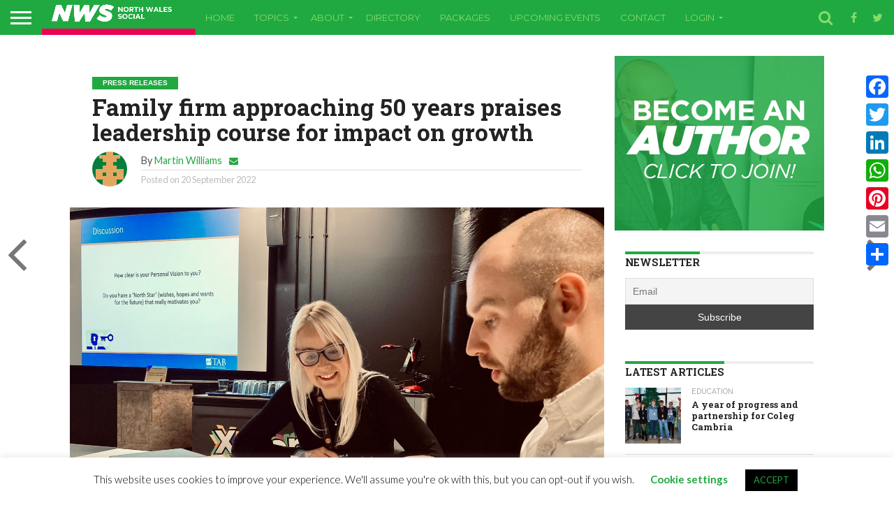

--- FILE ---
content_type: text/html; charset=UTF-8
request_url: https://northwalessocial.co.uk/family-firm-approaching-50-years-praises-leadership-course-for-impact-on-growth/
body_size: 44504
content:
<!DOCTYPE html>
<html lang="en-GB">
<head>
<meta charset="UTF-8" >
<meta name="viewport" id="viewport" content="width=device-width, initial-scale=1.0, maximum-scale=1.0, minimum-scale=1.0, user-scalable=no" />


<link rel="alternate" type="application/rss+xml" title="RSS 2.0" href="https://northwalessocial.co.uk/feed/" />
<link rel="alternate" type="text/xml" title="RSS .92" href="https://northwalessocial.co.uk/feed/rss/" />
<link rel="alternate" type="application/atom+xml" title="Atom 0.3" href="https://northwalessocial.co.uk/feed/atom/" />
<link rel="pingback" href="https://northwalessocial.co.uk/xmlrpc.php" />

<meta property="og:image" content="https://northwalessocial.co.uk/wp-content/uploads/2022/09/CarolinePlatt--1000x600.jpg" />
<meta name="twitter:image" content="https://northwalessocial.co.uk/wp-content/uploads/2022/09/CarolinePlatt--1000x600.jpg" />

<meta property="og:type" content="article" />
<!--<meta property="og:description" content="AN AWARD-WINNING family firm approaching its 50th&nbsp;anniversary has gone from strength to strength thanks to the prestigious 20Twenty leadership programme. Caroline Platt, Managing Director of Platts Agriculture Ltd in Llay, Wrexham, was among the first business owners to complete the course, which is 80% funded and available to all companies in Wrexham, Flintshire and north [&hellip;]" />-->
<meta name="twitter:card" content="summary">
<meta name="twitter:url" content="https://northwalessocial.co.uk/family-firm-approaching-50-years-praises-leadership-course-for-impact-on-growth/">
<meta name="twitter:title" content="Family firm approaching 50 years praises leadership course for impact on growth">
<!--<meta name="twitter:description" content="AN AWARD-WINNING family firm approaching its 50th&nbsp;anniversary has gone from strength to strength thanks to the prestigious 20Twenty leadership programme. Caroline Platt, Managing Director of Platts Agriculture Ltd in Llay, Wrexham, was among the first business owners to complete the course, which is 80% funded and available to all companies in Wrexham, Flintshire and north [&hellip;]">-->


<script type="text/javascript">
/* <![CDATA[ */
(()=>{var e={};e.g=function(){if("object"==typeof globalThis)return globalThis;try{return this||new Function("return this")()}catch(e){if("object"==typeof window)return window}}(),function({ampUrl:n,isCustomizePreview:t,isAmpDevMode:r,noampQueryVarName:o,noampQueryVarValue:s,disabledStorageKey:i,mobileUserAgents:a,regexRegex:c}){if("undefined"==typeof sessionStorage)return;const d=new RegExp(c);if(!a.some((e=>{const n=e.match(d);return!(!n||!new RegExp(n[1],n[2]).test(navigator.userAgent))||navigator.userAgent.includes(e)})))return;e.g.addEventListener("DOMContentLoaded",(()=>{const e=document.getElementById("amp-mobile-version-switcher");if(!e)return;e.hidden=!1;const n=e.querySelector("a[href]");n&&n.addEventListener("click",(()=>{sessionStorage.removeItem(i)}))}));const g=r&&["paired-browsing-non-amp","paired-browsing-amp"].includes(window.name);if(sessionStorage.getItem(i)||t||g)return;const u=new URL(location.href),m=new URL(n);m.hash=u.hash,u.searchParams.has(o)&&s===u.searchParams.get(o)?sessionStorage.setItem(i,"1"):m.href!==u.href&&(window.stop(),location.replace(m.href))}({"ampUrl":"https:\/\/northwalessocial.co.uk\/family-firm-approaching-50-years-praises-leadership-course-for-impact-on-growth\/?amp=1","noampQueryVarName":"noamp","noampQueryVarValue":"mobile","disabledStorageKey":"amp_mobile_redirect_disabled","mobileUserAgents":["Mobile","Android","Silk\/","Kindle","BlackBerry","Opera Mini","Opera Mobi"],"regexRegex":"^\\\/((?:.|\\n)+)\\\/([i]*)$","isCustomizePreview":false,"isAmpDevMode":false})})();
/* ]]> */
</script>
<meta name='robots' content='index, follow, max-image-preview:large, max-snippet:-1, max-video-preview:-1' />
	<style>img:is([sizes="auto" i], [sizes^="auto," i]) { contain-intrinsic-size: 3000px 1500px }</style>
	
	<!-- This site is optimized with the Yoast SEO plugin v20.5 - https://yoast.com/wordpress/plugins/seo/ -->
	<title>Family firm approaching 50 years praises leadership course for impact on growth - North Wales Social</title>
	<link rel="canonical" href="https://northwalessocial.co.uk/family-firm-approaching-50-years-praises-leadership-course-for-impact-on-growth/" />
	<meta property="og:locale" content="en_GB" />
	<meta property="og:type" content="article" />
	<meta property="og:title" content="Family firm approaching 50 years praises leadership course for impact on growth - North Wales Social" />
	<meta property="og:description" content="AN AWARD-WINNING family firm approaching its 50th&nbsp;anniversary has gone from strength to strength thanks to the prestigious 20Twenty leadership programme. Caroline Platt, Managing Director of Platts Agriculture Ltd in Llay, Wrexham, was among the first business owners to complete the course, which is 80% funded and available to all companies in Wrexham, Flintshire and north [&hellip;]" />
	<meta property="og:url" content="https://northwalessocial.co.uk/family-firm-approaching-50-years-praises-leadership-course-for-impact-on-growth/" />
	<meta property="og:site_name" content="North Wales Social" />
	<meta property="article:publisher" content="https://www.facebook.com/NWalesSocial/" />
	<meta property="article:published_time" content="2022-09-20T13:46:58+00:00" />
	<meta property="article:modified_time" content="2022-09-20T13:47:03+00:00" />
	<meta property="og:image" content="https://northwalessocial.co.uk/wp-content/uploads/2022/09/CarolinePlatt-.jpg" />
	<meta property="og:image:width" content="2016" />
	<meta property="og:image:height" content="1512" />
	<meta property="og:image:type" content="image/jpeg" />
	<meta name="author" content="Martin Williams" />
	<meta name="twitter:card" content="summary_large_image" />
	<meta name="twitter:creator" content="@nwalessocial" />
	<meta name="twitter:site" content="@nwalessocial" />
	<meta name="twitter:label1" content="Written by" />
	<meta name="twitter:data1" content="Martin Williams" />
	<meta name="twitter:label2" content="Estimated reading time" />
	<meta name="twitter:data2" content="3 minutes" />
	<script type="application/ld+json" class="yoast-schema-graph">{"@context":"https://schema.org","@graph":[{"@type":"WebPage","@id":"https://northwalessocial.co.uk/family-firm-approaching-50-years-praises-leadership-course-for-impact-on-growth/","url":"https://northwalessocial.co.uk/family-firm-approaching-50-years-praises-leadership-course-for-impact-on-growth/","name":"Family firm approaching 50 years praises leadership course for impact on growth - North Wales Social","isPartOf":{"@id":"https://northwalessocial.co.uk/#website"},"primaryImageOfPage":{"@id":"https://northwalessocial.co.uk/family-firm-approaching-50-years-praises-leadership-course-for-impact-on-growth/#primaryimage"},"image":{"@id":"https://northwalessocial.co.uk/family-firm-approaching-50-years-praises-leadership-course-for-impact-on-growth/#primaryimage"},"thumbnailUrl":"https://northwalessocial.co.uk/wp-content/uploads/2022/09/CarolinePlatt-.jpg","datePublished":"2022-09-20T13:46:58+00:00","dateModified":"2022-09-20T13:47:03+00:00","author":{"@id":"https://northwalessocial.co.uk/#/schema/person/379cc6e6fa07c05c3d7cf625863a81bc"},"breadcrumb":{"@id":"https://northwalessocial.co.uk/family-firm-approaching-50-years-praises-leadership-course-for-impact-on-growth/#breadcrumb"},"inLanguage":"en-GB","potentialAction":[{"@type":"ReadAction","target":["https://northwalessocial.co.uk/family-firm-approaching-50-years-praises-leadership-course-for-impact-on-growth/"]}]},{"@type":"ImageObject","inLanguage":"en-GB","@id":"https://northwalessocial.co.uk/family-firm-approaching-50-years-praises-leadership-course-for-impact-on-growth/#primaryimage","url":"https://northwalessocial.co.uk/wp-content/uploads/2022/09/CarolinePlatt-.jpg","contentUrl":"https://northwalessocial.co.uk/wp-content/uploads/2022/09/CarolinePlatt-.jpg","width":2016,"height":1512},{"@type":"BreadcrumbList","@id":"https://northwalessocial.co.uk/family-firm-approaching-50-years-praises-leadership-course-for-impact-on-growth/#breadcrumb","itemListElement":[{"@type":"ListItem","position":1,"name":"Home","item":"https://northwalessocial.co.uk/"},{"@type":"ListItem","position":2,"name":"Latest News","item":"https://northwalessocial.co.uk/latest-news/"},{"@type":"ListItem","position":3,"name":"Family firm approaching 50 years praises leadership course for impact on growth"}]},{"@type":"WebSite","@id":"https://northwalessocial.co.uk/#website","url":"https://northwalessocial.co.uk/","name":"North Wales Social","description":"Powered by the Community","potentialAction":[{"@type":"SearchAction","target":{"@type":"EntryPoint","urlTemplate":"https://northwalessocial.co.uk/?s={search_term_string}"},"query-input":"required name=search_term_string"}],"inLanguage":"en-GB"},{"@type":"Person","@id":"https://northwalessocial.co.uk/#/schema/person/379cc6e6fa07c05c3d7cf625863a81bc","name":"Martin Williams","image":{"@type":"ImageObject","inLanguage":"en-GB","@id":"https://northwalessocial.co.uk/#/schema/person/image/","url":"https://secure.gravatar.com/avatar/ac964ed74b6529e18b690f6c224eacb5b126a6c357ab7b5053bc7d16587a13cb?s=96&d=retro&r=g","contentUrl":"https://secure.gravatar.com/avatar/ac964ed74b6529e18b690f6c224eacb5b126a6c357ab7b5053bc7d16587a13cb?s=96&d=retro&r=g","caption":"Martin Williams"},"sameAs":["http://www.radarpublicrelations.co.uk"],"url":"https://northwalessocial.co.uk/author/martinwilliams/"}]}</script>
	<!-- / Yoast SEO plugin. -->


<link rel='dns-prefetch' href='//static.addtoany.com' />
<link rel='dns-prefetch' href='//secure.gravatar.com' />
<link rel='dns-prefetch' href='//netdna.bootstrapcdn.com' />
<link rel='dns-prefetch' href='//fonts.googleapis.com' />
<link rel='dns-prefetch' href='//v0.wordpress.com' />
<link rel='dns-prefetch' href='//widgets.wp.com' />
<link rel="alternate" type="application/rss+xml" title="North Wales Social &raquo; Feed" href="https://northwalessocial.co.uk/feed/" />
<link rel="alternate" type="application/rss+xml" title="North Wales Social &raquo; Comments Feed" href="https://northwalessocial.co.uk/comments/feed/" />
		<!-- This site uses the Google Analytics by MonsterInsights plugin v8.24.0 - Using Analytics tracking - https://www.monsterinsights.com/ -->
							<script src="//www.googletagmanager.com/gtag/js?id=G-1R3JPE6C14"  data-cfasync="false" data-wpfc-render="false" type="text/javascript" async></script>
			<script data-cfasync="false" data-wpfc-render="false" type="text/javascript">
				var mi_version = '8.24.0';
				var mi_track_user = true;
				var mi_no_track_reason = '';
								var MonsterInsightsDefaultLocations = {"page_location":"https:\/\/northwalessocial.co.uk\/family-firm-approaching-50-years-praises-leadership-course-for-impact-on-growth\/"};
				if ( typeof MonsterInsightsPrivacyGuardFilter === 'function' ) {
					var MonsterInsightsLocations = (typeof MonsterInsightsExcludeQuery === 'object') ? MonsterInsightsPrivacyGuardFilter( MonsterInsightsExcludeQuery ) : MonsterInsightsPrivacyGuardFilter( MonsterInsightsDefaultLocations );
				} else {
					var MonsterInsightsLocations = (typeof MonsterInsightsExcludeQuery === 'object') ? MonsterInsightsExcludeQuery : MonsterInsightsDefaultLocations;
				}

								var disableStrs = [
										'ga-disable-G-1R3JPE6C14',
									];

				/* Function to detect opted out users */
				function __gtagTrackerIsOptedOut() {
					for (var index = 0; index < disableStrs.length; index++) {
						if (document.cookie.indexOf(disableStrs[index] + '=true') > -1) {
							return true;
						}
					}

					return false;
				}

				/* Disable tracking if the opt-out cookie exists. */
				if (__gtagTrackerIsOptedOut()) {
					for (var index = 0; index < disableStrs.length; index++) {
						window[disableStrs[index]] = true;
					}
				}

				/* Opt-out function */
				function __gtagTrackerOptout() {
					for (var index = 0; index < disableStrs.length; index++) {
						document.cookie = disableStrs[index] + '=true; expires=Thu, 31 Dec 2099 23:59:59 UTC; path=/';
						window[disableStrs[index]] = true;
					}
				}

				if ('undefined' === typeof gaOptout) {
					function gaOptout() {
						__gtagTrackerOptout();
					}
				}
								window.dataLayer = window.dataLayer || [];

				window.MonsterInsightsDualTracker = {
					helpers: {},
					trackers: {},
				};
				if (mi_track_user) {
					function __gtagDataLayer() {
						dataLayer.push(arguments);
					}

					function __gtagTracker(type, name, parameters) {
						if (!parameters) {
							parameters = {};
						}

						if (parameters.send_to) {
							__gtagDataLayer.apply(null, arguments);
							return;
						}

						if (type === 'event') {
														parameters.send_to = monsterinsights_frontend.v4_id;
							var hookName = name;
							if (typeof parameters['event_category'] !== 'undefined') {
								hookName = parameters['event_category'] + ':' + name;
							}

							if (typeof MonsterInsightsDualTracker.trackers[hookName] !== 'undefined') {
								MonsterInsightsDualTracker.trackers[hookName](parameters);
							} else {
								__gtagDataLayer('event', name, parameters);
							}
							
						} else {
							__gtagDataLayer.apply(null, arguments);
						}
					}

					__gtagTracker('js', new Date());
					__gtagTracker('set', {
						'developer_id.dZGIzZG': true,
											});
					if ( MonsterInsightsLocations.page_location ) {
						__gtagTracker('set', MonsterInsightsLocations);
					}
										__gtagTracker('config', 'G-1R3JPE6C14', {"forceSSL":"true","link_attribution":"true"} );
															window.gtag = __gtagTracker;										(function () {
						/* https://developers.google.com/analytics/devguides/collection/analyticsjs/ */
						/* ga and __gaTracker compatibility shim. */
						var noopfn = function () {
							return null;
						};
						var newtracker = function () {
							return new Tracker();
						};
						var Tracker = function () {
							return null;
						};
						var p = Tracker.prototype;
						p.get = noopfn;
						p.set = noopfn;
						p.send = function () {
							var args = Array.prototype.slice.call(arguments);
							args.unshift('send');
							__gaTracker.apply(null, args);
						};
						var __gaTracker = function () {
							var len = arguments.length;
							if (len === 0) {
								return;
							}
							var f = arguments[len - 1];
							if (typeof f !== 'object' || f === null || typeof f.hitCallback !== 'function') {
								if ('send' === arguments[0]) {
									var hitConverted, hitObject = false, action;
									if ('event' === arguments[1]) {
										if ('undefined' !== typeof arguments[3]) {
											hitObject = {
												'eventAction': arguments[3],
												'eventCategory': arguments[2],
												'eventLabel': arguments[4],
												'value': arguments[5] ? arguments[5] : 1,
											}
										}
									}
									if ('pageview' === arguments[1]) {
										if ('undefined' !== typeof arguments[2]) {
											hitObject = {
												'eventAction': 'page_view',
												'page_path': arguments[2],
											}
										}
									}
									if (typeof arguments[2] === 'object') {
										hitObject = arguments[2];
									}
									if (typeof arguments[5] === 'object') {
										Object.assign(hitObject, arguments[5]);
									}
									if ('undefined' !== typeof arguments[1].hitType) {
										hitObject = arguments[1];
										if ('pageview' === hitObject.hitType) {
											hitObject.eventAction = 'page_view';
										}
									}
									if (hitObject) {
										action = 'timing' === arguments[1].hitType ? 'timing_complete' : hitObject.eventAction;
										hitConverted = mapArgs(hitObject);
										__gtagTracker('event', action, hitConverted);
									}
								}
								return;
							}

							function mapArgs(args) {
								var arg, hit = {};
								var gaMap = {
									'eventCategory': 'event_category',
									'eventAction': 'event_action',
									'eventLabel': 'event_label',
									'eventValue': 'event_value',
									'nonInteraction': 'non_interaction',
									'timingCategory': 'event_category',
									'timingVar': 'name',
									'timingValue': 'value',
									'timingLabel': 'event_label',
									'page': 'page_path',
									'location': 'page_location',
									'title': 'page_title',
									'referrer' : 'page_referrer',
								};
								for (arg in args) {
																		if (!(!args.hasOwnProperty(arg) || !gaMap.hasOwnProperty(arg))) {
										hit[gaMap[arg]] = args[arg];
									} else {
										hit[arg] = args[arg];
									}
								}
								return hit;
							}

							try {
								f.hitCallback();
							} catch (ex) {
							}
						};
						__gaTracker.create = newtracker;
						__gaTracker.getByName = newtracker;
						__gaTracker.getAll = function () {
							return [];
						};
						__gaTracker.remove = noopfn;
						__gaTracker.loaded = true;
						window['__gaTracker'] = __gaTracker;
					})();
									} else {
										console.log("");
					(function () {
						function __gtagTracker() {
							return null;
						}

						window['__gtagTracker'] = __gtagTracker;
						window['gtag'] = __gtagTracker;
					})();
									}
			</script>
				<!-- / Google Analytics by MonsterInsights -->
		<script type="text/javascript">
/* <![CDATA[ */
window._wpemojiSettings = {"baseUrl":"https:\/\/s.w.org\/images\/core\/emoji\/16.0.1\/72x72\/","ext":".png","svgUrl":"https:\/\/s.w.org\/images\/core\/emoji\/16.0.1\/svg\/","svgExt":".svg","source":{"wpemoji":"https:\/\/northwalessocial.co.uk\/wp-includes\/js\/wp-emoji.js?ver=6.8.3","twemoji":"https:\/\/northwalessocial.co.uk\/wp-includes\/js\/twemoji.js?ver=6.8.3"}};
/**
 * @output wp-includes/js/wp-emoji-loader.js
 */

/**
 * Emoji Settings as exported in PHP via _print_emoji_detection_script().
 * @typedef WPEmojiSettings
 * @type {object}
 * @property {?object} source
 * @property {?string} source.concatemoji
 * @property {?string} source.twemoji
 * @property {?string} source.wpemoji
 * @property {?boolean} DOMReady
 * @property {?Function} readyCallback
 */

/**
 * Support tests.
 * @typedef SupportTests
 * @type {object}
 * @property {?boolean} flag
 * @property {?boolean} emoji
 */

/**
 * IIFE to detect emoji support and load Twemoji if needed.
 *
 * @param {Window} window
 * @param {Document} document
 * @param {WPEmojiSettings} settings
 */
( function wpEmojiLoader( window, document, settings ) {
	if ( typeof Promise === 'undefined' ) {
		return;
	}

	var sessionStorageKey = 'wpEmojiSettingsSupports';
	var tests = [ 'flag', 'emoji' ];

	/**
	 * Checks whether the browser supports offloading to a Worker.
	 *
	 * @since 6.3.0
	 *
	 * @private
	 *
	 * @returns {boolean}
	 */
	function supportsWorkerOffloading() {
		return (
			typeof Worker !== 'undefined' &&
			typeof OffscreenCanvas !== 'undefined' &&
			typeof URL !== 'undefined' &&
			URL.createObjectURL &&
			typeof Blob !== 'undefined'
		);
	}

	/**
	 * @typedef SessionSupportTests
	 * @type {object}
	 * @property {number} timestamp
	 * @property {SupportTests} supportTests
	 */

	/**
	 * Get support tests from session.
	 *
	 * @since 6.3.0
	 *
	 * @private
	 *
	 * @returns {?SupportTests} Support tests, or null if not set or older than 1 week.
	 */
	function getSessionSupportTests() {
		try {
			/** @type {SessionSupportTests} */
			var item = JSON.parse(
				sessionStorage.getItem( sessionStorageKey )
			);
			if (
				typeof item === 'object' &&
				typeof item.timestamp === 'number' &&
				new Date().valueOf() < item.timestamp + 604800 && // Note: Number is a week in seconds.
				typeof item.supportTests === 'object'
			) {
				return item.supportTests;
			}
		} catch ( e ) {}
		return null;
	}

	/**
	 * Persist the supports in session storage.
	 *
	 * @since 6.3.0
	 *
	 * @private
	 *
	 * @param {SupportTests} supportTests Support tests.
	 */
	function setSessionSupportTests( supportTests ) {
		try {
			/** @type {SessionSupportTests} */
			var item = {
				supportTests: supportTests,
				timestamp: new Date().valueOf()
			};

			sessionStorage.setItem(
				sessionStorageKey,
				JSON.stringify( item )
			);
		} catch ( e ) {}
	}

	/**
	 * Checks if two sets of Emoji characters render the same visually.
	 *
	 * This is used to determine if the browser is rendering an emoji with multiple data points
	 * correctly. set1 is the emoji in the correct form, using a zero-width joiner. set2 is the emoji
	 * in the incorrect form, using a zero-width space. If the two sets render the same, then the browser
	 * does not support the emoji correctly.
	 *
	 * This function may be serialized to run in a Worker. Therefore, it cannot refer to variables from the containing
	 * scope. Everything must be passed by parameters.
	 *
	 * @since 4.9.0
	 *
	 * @private
	 *
	 * @param {CanvasRenderingContext2D} context 2D Context.
	 * @param {string} set1 Set of Emoji to test.
	 * @param {string} set2 Set of Emoji to test.
	 *
	 * @return {boolean} True if the two sets render the same.
	 */
	function emojiSetsRenderIdentically( context, set1, set2 ) {
		// Cleanup from previous test.
		context.clearRect( 0, 0, context.canvas.width, context.canvas.height );
		context.fillText( set1, 0, 0 );
		var rendered1 = new Uint32Array(
			context.getImageData(
				0,
				0,
				context.canvas.width,
				context.canvas.height
			).data
		);

		// Cleanup from previous test.
		context.clearRect( 0, 0, context.canvas.width, context.canvas.height );
		context.fillText( set2, 0, 0 );
		var rendered2 = new Uint32Array(
			context.getImageData(
				0,
				0,
				context.canvas.width,
				context.canvas.height
			).data
		);

		return rendered1.every( function ( rendered2Data, index ) {
			return rendered2Data === rendered2[ index ];
		} );
	}

	/**
	 * Checks if the center point of a single emoji is empty.
	 *
	 * This is used to determine if the browser is rendering an emoji with a single data point
	 * correctly. The center point of an incorrectly rendered emoji will be empty. A correctly
	 * rendered emoji will have a non-zero value at the center point.
	 *
	 * This function may be serialized to run in a Worker. Therefore, it cannot refer to variables from the containing
	 * scope. Everything must be passed by parameters.
	 *
	 * @since 6.8.2
	 *
	 * @private
	 *
	 * @param {CanvasRenderingContext2D} context 2D Context.
	 * @param {string} emoji Emoji to test.
	 *
	 * @return {boolean} True if the center point is empty.
	 */
	function emojiRendersEmptyCenterPoint( context, emoji ) {
		// Cleanup from previous test.
		context.clearRect( 0, 0, context.canvas.width, context.canvas.height );
		context.fillText( emoji, 0, 0 );

		// Test if the center point (16, 16) is empty (0,0,0,0).
		var centerPoint = context.getImageData(16, 16, 1, 1);
		for ( var i = 0; i < centerPoint.data.length; i++ ) {
			if ( centerPoint.data[ i ] !== 0 ) {
				// Stop checking the moment it's known not to be empty.
				return false;
			}
		}

		return true;
	}

	/**
	 * Determines if the browser properly renders Emoji that Twemoji can supplement.
	 *
	 * This function may be serialized to run in a Worker. Therefore, it cannot refer to variables from the containing
	 * scope. Everything must be passed by parameters.
	 *
	 * @since 4.2.0
	 *
	 * @private
	 *
	 * @param {CanvasRenderingContext2D} context 2D Context.
	 * @param {string} type Whether to test for support of "flag" or "emoji".
	 * @param {Function} emojiSetsRenderIdentically Reference to emojiSetsRenderIdentically function, needed due to minification.
	 * @param {Function} emojiRendersEmptyCenterPoint Reference to emojiRendersEmptyCenterPoint function, needed due to minification.
	 *
	 * @return {boolean} True if the browser can render emoji, false if it cannot.
	 */
	function browserSupportsEmoji( context, type, emojiSetsRenderIdentically, emojiRendersEmptyCenterPoint ) {
		var isIdentical;

		switch ( type ) {
			case 'flag':
				/*
				 * Test for Transgender flag compatibility. Added in Unicode 13.
				 *
				 * To test for support, we try to render it, and compare the rendering to how it would look if
				 * the browser doesn't render it correctly (white flag emoji + transgender symbol).
				 */
				isIdentical = emojiSetsRenderIdentically(
					context,
					'\uD83C\uDFF3\uFE0F\u200D\u26A7\uFE0F', // as a zero-width joiner sequence
					'\uD83C\uDFF3\uFE0F\u200B\u26A7\uFE0F' // separated by a zero-width space
				);

				if ( isIdentical ) {
					return false;
				}

				/*
				 * Test for Sark flag compatibility. This is the least supported of the letter locale flags,
				 * so gives us an easy test for full support.
				 *
				 * To test for support, we try to render it, and compare the rendering to how it would look if
				 * the browser doesn't render it correctly ([C] + [Q]).
				 */
				isIdentical = emojiSetsRenderIdentically(
					context,
					'\uD83C\uDDE8\uD83C\uDDF6', // as the sequence of two code points
					'\uD83C\uDDE8\u200B\uD83C\uDDF6' // as the two code points separated by a zero-width space
				);

				if ( isIdentical ) {
					return false;
				}

				/*
				 * Test for English flag compatibility. England is a country in the United Kingdom, it
				 * does not have a two letter locale code but rather a five letter sub-division code.
				 *
				 * To test for support, we try to render it, and compare the rendering to how it would look if
				 * the browser doesn't render it correctly (black flag emoji + [G] + [B] + [E] + [N] + [G]).
				 */
				isIdentical = emojiSetsRenderIdentically(
					context,
					// as the flag sequence
					'\uD83C\uDFF4\uDB40\uDC67\uDB40\uDC62\uDB40\uDC65\uDB40\uDC6E\uDB40\uDC67\uDB40\uDC7F',
					// with each code point separated by a zero-width space
					'\uD83C\uDFF4\u200B\uDB40\uDC67\u200B\uDB40\uDC62\u200B\uDB40\uDC65\u200B\uDB40\uDC6E\u200B\uDB40\uDC67\u200B\uDB40\uDC7F'
				);

				return ! isIdentical;
			case 'emoji':
				/*
				 * Does Emoji 16.0 cause the browser to go splat?
				 *
				 * To test for Emoji 16.0 support, try to render a new emoji: Splatter.
				 *
				 * The splatter emoji is a single code point emoji. Testing for browser support
				 * required testing the center point of the emoji to see if it is empty.
				 *
				 * 0xD83E 0xDEDF (\uD83E\uDEDF) == 🫟 Splatter.
				 *
				 * When updating this test, please ensure that the emoji is either a single code point
				 * or switch to using the emojiSetsRenderIdentically function and testing with a zero-width
				 * joiner vs a zero-width space.
				 */
				var notSupported = emojiRendersEmptyCenterPoint( context, '\uD83E\uDEDF' );
				return ! notSupported;
		}

		return false;
	}

	/**
	 * Checks emoji support tests.
	 *
	 * This function may be serialized to run in a Worker. Therefore, it cannot refer to variables from the containing
	 * scope. Everything must be passed by parameters.
	 *
	 * @since 6.3.0
	 *
	 * @private
	 *
	 * @param {string[]} tests Tests.
	 * @param {Function} browserSupportsEmoji Reference to browserSupportsEmoji function, needed due to minification.
	 * @param {Function} emojiSetsRenderIdentically Reference to emojiSetsRenderIdentically function, needed due to minification.
	 * @param {Function} emojiRendersEmptyCenterPoint Reference to emojiRendersEmptyCenterPoint function, needed due to minification.
	 *
	 * @return {SupportTests} Support tests.
	 */
	function testEmojiSupports( tests, browserSupportsEmoji, emojiSetsRenderIdentically, emojiRendersEmptyCenterPoint ) {
		var canvas;
		if (
			typeof WorkerGlobalScope !== 'undefined' &&
			self instanceof WorkerGlobalScope
		) {
			canvas = new OffscreenCanvas( 300, 150 ); // Dimensions are default for HTMLCanvasElement.
		} else {
			canvas = document.createElement( 'canvas' );
		}

		var context = canvas.getContext( '2d', { willReadFrequently: true } );

		/*
		 * Chrome on OS X added native emoji rendering in M41. Unfortunately,
		 * it doesn't work when the font is bolder than 500 weight. So, we
		 * check for bold rendering support to avoid invisible emoji in Chrome.
		 */
		context.textBaseline = 'top';
		context.font = '600 32px Arial';

		var supports = {};
		tests.forEach( function ( test ) {
			supports[ test ] = browserSupportsEmoji( context, test, emojiSetsRenderIdentically, emojiRendersEmptyCenterPoint );
		} );
		return supports;
	}

	/**
	 * Adds a script to the head of the document.
	 *
	 * @ignore
	 *
	 * @since 4.2.0
	 *
	 * @param {string} src The url where the script is located.
	 *
	 * @return {void}
	 */
	function addScript( src ) {
		var script = document.createElement( 'script' );
		script.src = src;
		script.defer = true;
		document.head.appendChild( script );
	}

	settings.supports = {
		everything: true,
		everythingExceptFlag: true
	};

	// Create a promise for DOMContentLoaded since the worker logic may finish after the event has fired.
	var domReadyPromise = new Promise( function ( resolve ) {
		document.addEventListener( 'DOMContentLoaded', resolve, {
			once: true
		} );
	} );

	// Obtain the emoji support from the browser, asynchronously when possible.
	new Promise( function ( resolve ) {
		var supportTests = getSessionSupportTests();
		if ( supportTests ) {
			resolve( supportTests );
			return;
		}

		if ( supportsWorkerOffloading() ) {
			try {
				// Note that the functions are being passed as arguments due to minification.
				var workerScript =
					'postMessage(' +
					testEmojiSupports.toString() +
					'(' +
					[
						JSON.stringify( tests ),
						browserSupportsEmoji.toString(),
						emojiSetsRenderIdentically.toString(),
						emojiRendersEmptyCenterPoint.toString()
					].join( ',' ) +
					'));';
				var blob = new Blob( [ workerScript ], {
					type: 'text/javascript'
				} );
				var worker = new Worker( URL.createObjectURL( blob ), { name: 'wpTestEmojiSupports' } );
				worker.onmessage = function ( event ) {
					supportTests = event.data;
					setSessionSupportTests( supportTests );
					worker.terminate();
					resolve( supportTests );
				};
				return;
			} catch ( e ) {}
		}

		supportTests = testEmojiSupports( tests, browserSupportsEmoji, emojiSetsRenderIdentically, emojiRendersEmptyCenterPoint );
		setSessionSupportTests( supportTests );
		resolve( supportTests );
	} )
		// Once the browser emoji support has been obtained from the session, finalize the settings.
		.then( function ( supportTests ) {
			/*
			 * Tests the browser support for flag emojis and other emojis, and adjusts the
			 * support settings accordingly.
			 */
			for ( var test in supportTests ) {
				settings.supports[ test ] = supportTests[ test ];

				settings.supports.everything =
					settings.supports.everything && settings.supports[ test ];

				if ( 'flag' !== test ) {
					settings.supports.everythingExceptFlag =
						settings.supports.everythingExceptFlag &&
						settings.supports[ test ];
				}
			}

			settings.supports.everythingExceptFlag =
				settings.supports.everythingExceptFlag &&
				! settings.supports.flag;

			// Sets DOMReady to false and assigns a ready function to settings.
			settings.DOMReady = false;
			settings.readyCallback = function () {
				settings.DOMReady = true;
			};
		} )
		.then( function () {
			return domReadyPromise;
		} )
		.then( function () {
			// When the browser can not render everything we need to load a polyfill.
			if ( ! settings.supports.everything ) {
				settings.readyCallback();

				var src = settings.source || {};

				if ( src.concatemoji ) {
					addScript( src.concatemoji );
				} else if ( src.wpemoji && src.twemoji ) {
					addScript( src.twemoji );
					addScript( src.wpemoji );
				}
			}
		} );
} )( window, document, window._wpemojiSettings );

/* ]]> */
</script>
<link rel='stylesheet' id='jetpack_related-posts-css' href='https://northwalessocial.co.uk/wp-content/plugins/jetpack/modules/related-posts/related-posts.css?ver=20211209' type='text/css' media='all' />
<link rel='stylesheet' id='sbi_styles-css' href='https://northwalessocial.co.uk/wp-content/plugins/instagram-feed/css/sbi-styles.min.css?ver=6.2.9' type='text/css' media='all' />
<style id='wp-emoji-styles-inline-css' type='text/css'>

	img.wp-smiley, img.emoji {
		display: inline !important;
		border: none !important;
		box-shadow: none !important;
		height: 1em !important;
		width: 1em !important;
		margin: 0 0.07em !important;
		vertical-align: -0.1em !important;
		background: none !important;
		padding: 0 !important;
	}
</style>
<link rel='stylesheet' id='wp-block-library-css' href='https://northwalessocial.co.uk/wp-includes/css/dist/block-library/style.css?ver=6.8.3' type='text/css' media='all' />
<style id='wp-block-library-inline-css' type='text/css'>
.has-text-align-justify{text-align:justify;}
</style>
<style id='classic-theme-styles-inline-css' type='text/css'>
/**
 * These rules are needed for backwards compatibility.
 * They should match the button element rules in the base theme.json file.
 */
.wp-block-button__link {
	color: #ffffff;
	background-color: #32373c;
	border-radius: 9999px; /* 100% causes an oval, but any explicit but really high value retains the pill shape. */

	/* This needs a low specificity so it won't override the rules from the button element if defined in theme.json. */
	box-shadow: none;
	text-decoration: none;

	/* The extra 2px are added to size solids the same as the outline versions.*/
	padding: calc(0.667em + 2px) calc(1.333em + 2px);

	font-size: 1.125em;
}

.wp-block-file__button {
	background: #32373c;
	color: #ffffff;
	text-decoration: none;
}

</style>
<link rel='stylesheet' id='directorist-account-button-style-css' href='https://northwalessocial.co.uk/wp-content/plugins/directorist/blocks/build/account-button/style-index.css?ver=1752073191' type='text/css' media='all' />
<style id='directorist-search-modal-style-inline-css' type='text/css'>
.dspb-container,.dspb-container-fluid{width:100%;padding-right:var(--bs-gutter-x, 0.75rem);padding-left:var(--bs-gutter-x, 0.75rem);margin-right:auto;margin-left:auto}@media(min-width: 576px){.dspb-container,.dspb-container-sm{max-width:540px}}@media(min-width: 768px){.dspb-container,.dspb-container-md,.dspb-container-sm{max-width:720px}}@media(min-width: 992px){.dspb-container,.dspb-container-lg,.dspb-container-md,.dspb-container-sm{max-width:960px}}@media(min-width: 1200px){.dspb-container,.dspb-container-lg,.dspb-container-md,.dspb-container-sm,.dspb-container-xl{max-width:1140px}}@media(min-width: 1400px){.dspb-container,.dspb-container-lg,.dspb-container-md,.dspb-container-sm,.dspb-container-xl,.dspb-container-xxl{max-width:1320px}}.dspb-row{--bs-gutter-x: 1.5rem;--bs-gutter-y: 0;display:-webkit-box;display:-webkit-flex;display:-ms-flexbox;display:flex;-webkit-flex-wrap:wrap;-ms-flex-wrap:wrap;flex-wrap:wrap;margin-top:calc(var(--bs-gutter-y)*-1);margin-right:calc(var(--bs-gutter-x)*-0.5);margin-left:calc(var(--bs-gutter-x)*-0.5)}.dspb-row>*{width:100%}.directorist-search-popup-block{display:-webkit-inline-box;display:-webkit-inline-flex;display:-ms-inline-flexbox;display:inline-flex;-webkit-box-align:center;-webkit-align-items:center;-ms-flex-align:center;align-items:center}.directorist-search-popup-block__popup:not(.responsive-true){position:fixed;top:0;left:0;width:100%;height:auto;-webkit-transition:all .3s ease-in-out;transition:all .3s ease-in-out;-webkit-transform:translate(0, -50%) scaleY(0);transform:translate(0, -50%) scaleY(0);opacity:0;visibility:hidden;z-index:1031;background-color:var(--directorist-color-white);-webkit-box-shadow:0 5px 10px rgba(143,142,159,.1);box-shadow:0 5px 10px rgba(143,142,159,.1)}.directorist-search-popup-block__popup:not(.responsive-true).show{-webkit-transform:translate(0, 0) scaleY(1);transform:translate(0, 0) scaleY(1);opacity:1;visibility:visible}@media only screen and (max-width: 575px){.directorist-search-popup-block__popup.responsive-true .directorist-search-form-action__modal{display:none}}.directorist-search-popup-block__form{max-height:400px;overflow-y:auto;overflow-x:hidden;display:-webkit-box;display:-webkit-flex;display:-ms-flexbox;display:flex;padding:30px;margin-bottom:30px;scrollbar-width:thin;scrollbar-color:var(--directorist-color-border) var(--directorist-color-white)}@media only screen and (max-width: 767px){.directorist-search-popup-block__form{padding:30px 0 0}}@media only screen and (max-width: 575px){.directorist-search-popup-block__form{padding:30px 30px 0 6px}}.directorist-search-popup-block__form::-webkit-scrollbar{width:11px}.directorist-search-popup-block__form::-webkit-scrollbar-track{background:var(--directorist-color-white)}.directorist-search-popup-block__form::-webkit-scrollbar-thumb{background-color:var(--directorist-color-border);border-radius:6px;border:3px solid var(--directorist-color-white)}.directorist-search-popup-block__form-close{position:fixed;top:35px;right:50px;border:none;opacity:1;cursor:pointer;-webkit-transition:.3s ease-in-out;transition:.3s ease-in-out;z-index:99999;line-height:.8;display:-webkit-box;display:-webkit-flex;display:-ms-flexbox;display:flex;-webkit-box-align:center;-webkit-align-items:center;-ms-flex-align:center;align-items:center;-webkit-box-pack:center;-webkit-justify-content:center;-ms-flex-pack:center;justify-content:center;width:30px;height:30px;border-radius:50%;background-color:rgba(var(--directorist-color-danger-rgb), 0.15);-webkit-transition:.2s ease-in-out;transition:.2s ease-in-out}.directorist-search-popup-block__form-close .directorist-icon-mask:after{background-color:var(--directorist-color-danger)}@media only screen and (max-width: 767px){.directorist-search-popup-block__form-close{top:50px;right:15px}}@media only screen and (max-width: 575px){.directorist-search-popup-block__form-close{display:none}}.directorist-search-popup-block__overlay{position:fixed;top:0;left:0;width:100%;height:0;background-color:rgba(var(--directorist-color-dark-rgb), 0.2);-webkit-transition:.3s;transition:.3s;opacity:0;z-index:-1}.directorist-search-popup-block__overlay.show{height:100%;opacity:1;visibility:visible;z-index:1030;overflow-y:hidden}.directorist-search-popup-block-hidden{overflow:hidden}.directorist-search-popup-block__button{cursor:pointer;display:-webkit-inline-box;display:-webkit-inline-flex;display:-ms-inline-flexbox;display:inline-flex;-webkit-box-align:center;-webkit-align-items:center;-ms-flex-align:center;align-items:center;gap:6px}@media only screen and (max-width: 600px){.directorist-search-popup-block__button{width:40px;height:40px;-webkit-box-pack:center;-webkit-justify-content:center;-ms-flex-pack:center;justify-content:center;border:1px solid var(--directorist-color-border);border-radius:50%}.directorist-search-popup-block__button:hover .directorist-icon-mask:after{background-color:currentColor}}.directorist-search-popup-block__button .directorist-icon-mask:after{background-color:var(--directorist-color-gray)}.directorist-search-popup-block .directorist-search-contents{padding:65px 0 10px;width:100%}@media only screen and (max-width: 575px){.directorist-search-popup-block .directorist-search-contents{padding:0}}@media only screen and (min-width: 783.99px){.admin-bar .dspb-search__popup{top:32px}}@media only screen and (max-width: 782.99px){.admin-bar .dspb-search__popup{top:46px}}.wp-block-button__link{cursor:pointer;display:inline-block;text-align:center;word-break:break-word;-webkit-box-sizing:border-box;box-sizing:border-box}.wp-block-button__link.aligncenter{text-align:center}.wp-block-button__link.alignright{text-align:right}:where(.wp-block-button__link){-webkit-box-shadow:none;box-shadow:none;text-decoration:none;border-radius:9999px;padding:calc(.667em + 2px) calc(1.333em + 2px)}.wp-block-directorist-account-block-directorist-account-block[style*=text-decoration] .wp-block-button__link{text-decoration:inherit}.wp-block-directorist-account-block-directorist-account-block.has-custom-width{max-width:none}.wp-block-directorist-account-block-directorist-account-block.has-custom-width .wp-block-button__link{width:100%}.wp-block-directorist-account-block-directorist-account-block.has-custom-font-size .wp-block-button__link{font-size:inherit}.wp-block-directorist-account-block-directorist-account-block.wp-block-button__width-25{width:calc(25% - var(--wp--style--block-gap, 0.5em)*.75)}.wp-block-directorist-account-block-directorist-account-block.wp-block-button__width-50{width:calc(50% - var(--wp--style--block-gap, 0.5em)*.5)}.wp-block-directorist-account-block-directorist-account-block.wp-block-button__width-75{width:calc(75% - var(--wp--style--block-gap, 0.5em)*.25)}.wp-block-directorist-account-block-directorist-account-block.wp-block-button__width-100{width:100%;-webkit-flex-basis:100%;-ms-flex-preferred-size:100%;flex-basis:100%}.wp-block-directorist-account-block-directorist-account-block.is-style-squared,.wp-block-directorist-account-block-directorist-account-block__link.wp-block-directorist-account-block-directorist-account-block.is-style-squared{border-radius:0}.wp-block-directorist-account-block-directorist-account-block.no-border-radius,.wp-block-button__link.no-border-radius{border-radius:0 !important}:root :where(.wp-block-directorist-account-block-directorist-account-block.is-style-outline>.wp-block-button__link),:root :where(.wp-block-directorist-account-block-directorist-account-block .wp-block-button__link.is-style-outline){border:2px solid currentColor;padding:.667em 1.333em}:root :where(.wp-block-directorist-account-block-directorist-account-block.is-style-outline>.wp-block-button__link:not(.has-text-color)),:root :where(.wp-block-directorist-account-block-directorist-account-block .wp-block-button__link.is-style-outline:not(.has-text-color)){color:currentColor}:root :where(.wp-block-directorist-account-block-directorist-account-block.is-style-outline>.wp-block-button__link:not(.has-background)),:root :where(.wp-block-directorist-account-block-directorist-account-block .wp-block-button__link.is-style-outline:not(.has-background)){background-color:rgba(0,0,0,0);background-image:none}

</style>
<link rel='stylesheet' id='mediaelement-css' href='https://northwalessocial.co.uk/wp-includes/js/mediaelement/mediaelementplayer-legacy.min.css?ver=4.2.17' type='text/css' media='all' />
<link rel='stylesheet' id='wp-mediaelement-css' href='https://northwalessocial.co.uk/wp-includes/js/mediaelement/wp-mediaelement.css?ver=6.8.3' type='text/css' media='all' />
<link rel='stylesheet' id='directorist-openstreet-map-leaflet-css' href='https://northwalessocial.co.uk/wp-content/plugins/directorist/assets/vendor-css/openstreet-map/leaflet.css?ver=1766601303' type='text/css' media='all' />
<link rel='stylesheet' id='directorist-openstreet-map-openstreet-css' href='https://northwalessocial.co.uk/wp-content/plugins/directorist/assets/vendor-css/openstreet-map/openstreet.css?ver=1766601303' type='text/css' media='all' />
<link rel='stylesheet' id='directorist-select2-style-css' href='https://northwalessocial.co.uk/wp-content/plugins/directorist/assets/vendor-css/select2.css?ver=1766601303' type='text/css' media='all' />
<link rel='stylesheet' id='directorist-ez-media-uploader-style-css' href='https://northwalessocial.co.uk/wp-content/plugins/directorist/assets/vendor-css/ez-media-uploader.css?ver=1766601303' type='text/css' media='all' />
<link rel='stylesheet' id='directorist-swiper-style-css' href='https://northwalessocial.co.uk/wp-content/plugins/directorist/assets/vendor-css/swiper.css?ver=1766601303' type='text/css' media='all' />
<link rel='stylesheet' id='directorist-sweetalert-style-css' href='https://northwalessocial.co.uk/wp-content/plugins/directorist/assets/vendor-css/sweetalert.css?ver=1766601303' type='text/css' media='all' />
<link rel='stylesheet' id='directorist-main-style-css' href='https://northwalessocial.co.uk/wp-content/plugins/directorist/assets/css/public-main.css?ver=1766601303' type='text/css' media='all' />
<style id='directorist-main-style-inline-css' type='text/css'>
:root{--directorist-color-primary:#000;--directorist-color-primary-rgb:0,0,0;--directorist-color-secondary:#F2F3F5;--directorist-color-secondary-rgb:242,243,245;--directorist-color-dark:#000;--directorist-color-dark-rgb:0,0,0;--directorist-color-success:#28A800;--directorist-color-success-rgb:40,168,0;--directorist-color-info:#2c99ff;--directorist-color-info-rgb:44,153,255;--directorist-color-warning:#f28100;--directorist-color-warning-rgb:242,129,0;--directorist-color-danger:#f80718;--directorist-color-danger-rgb:248,7,24;--directorist-color-white:#fff;--directorist-color-white-rgb:255,255,255;--directorist-color-body:#404040;--directorist-color-gray:#bcbcbc;--directorist-color-gray-rgb:188,188,188;--directorist-color-gray-hover:#BCBCBC;--directorist-color-light:#ededed;--directorist-color-light-hover:#fff;--directorist-color-light-gray:#808080;--directorist-color-light-gray-rgb:237,237,237;--directorist-color-deep-gray:#808080;--directorist-color-bg-gray:#f4f4f4;--directorist-color-bg-light-gray:#F4F5F6;--directorist-color-bg-light:#EDEDED;--directorist-color-placeholder:#6c757d;--directorist-color-overlay:rgba(var(--directorist-color-dark-rgb),.5);--directorist-color-overlay-normal:rgba(var(--directorist-color-dark-rgb),.2);--directorist-color-border:#e9e9e9;--directorist-color-border-light:#f5f5f5;--directorist-color-border-gray:#d9d9d9;--directorist-box-shadow:0 4px 6px rgba(0,0,0,.04);--directorist-box-shadow-sm:0 2px 5px rgba(0,0,0,.05);--directorist-color-open-badge:#32cc6f;--directorist-color-closed-badge:#e23636;--directorist-color-featured-badge:#fa8b0c;--directorist-color-popular-badge:#f51957;--directorist-color-new-badge:#122069;--directorist-color-marker-shape:#444752;--directorist-color-marker-icon:#fff;--directorist-color-marker-shape-rgb:68,71,82;--directorist-fw-regular:400;--directorist-fw-medium:500;--directorist-fw-semiBold:600;--directorist-fw-bold:700;--directorist-border-radius-xs:8px;--directorist-border-radius-sm:10px;--directorist-border-radius-md:12px;--directorist-border-radius-lg:16px;--directorist-color-btn:var(--directorist-color-primary);--directorist-color-btn-hover:rgba(var(--directorist-color-primary-rgb),.80);--directorist-color-btn-border:var(--directorist-color-primary);--directorist-color-btn-primary:#fff;--directorist-color-btn-primary-rgb:0,0,0;--directorist-color-btn-primary-bg:#000;--directorist-color-btn-primary-border:#000;--directorist-color-btn-secondary:#000;--directorist-color-btn-secondary-rgb:0,0,0;--directorist-color-btn-secondary-bg:#f2f3f5;--directorist-color-btn-secondary-border:#f2f3f5;--directorist-color-star:var(--directorist-color-warning);--gallery-crop-width:740px;--gallery-crop-height:580px}.pricing .price_action .price_action--btn,#directorist.atbd_wrapper .btn-primary,.default-ad-search .submit_btn .btn-default,.atbd_content_active #directorist.atbd_wrapper.dashboard_area .user_pro_img_area .user_img .choose_btn #upload_pro_pic,#directorist.atbd_wrapper .at-modal .at-modal-close,.atbdp_login_form_shortcode #loginform p input[type=submit],.atbd_manage_fees_wrapper .table tr .action p .btn-block,#directorist.atbd_wrapper #atbdp-checkout-form #atbdp_checkout_submit_btn,#directorist.atbd_wrapper .ezmu__btn,.default-ad-search .submit_btn .btn-primary,.directorist-content-active .widget.atbd_widget .directorist .btn,.directorist-btn.directorist-btn-dark,.atbd-add-payment-method form .atbd-save-card,#bhCopyTime,#bhAddNew,.directorist-content-active .widget.atbd_widget .atbd_author_info_widget .btn{color:var(--directorist-color-white)}.pricing .price_action .price_action--btn:hover,#directorist.atbd_wrapper .btn-primary:hover,.default-ad-search .submit_btn .btn-default:hover,.atbd_content_active #directorist.atbd_wrapper.dashboard_area .user_pro_img_area .user_img .choose_btn #upload_pro_pic:hover,#directorist.atbd_wrapper .at-modal .at-modal-close:hover,.atbdp_login_form_shortcode #loginform p input[type=submit]:hover,.atbd_manage_fees_wrapper .table tr .action p .btn-block:hover,#directorist.atbd_wrapper #atbdp-checkout-form #atbdp_checkout_submit_btn:hover,#directorist.atbd_wrapper .ezmu__btn:hover,.default-ad-search .submit_btn .btn-primary:hover,.directorist-content-active .widget.atbd_widget .directorist .btn:hover,.directorist-btn.directorist-btn-dark:hover,.atbd-add-payment-method form .atbd-save-card:hover,#bhCopyTime:hover,#bhAddNew:hover,.bdb-select-hours .bdb-remove:hover,.directorist-content-active .widget.atbd_widget .atbd_author_info_widget .btn:hover{color:var(--directorist-color-white)}.pricing .price_action .price_action--btn,#directorist.atbd_wrapper .btn-primary,.default-ad-search .submit_btn .btn-default,.atbd_content_active #directorist.atbd_wrapper.dashboard_area .user_pro_img_area .user_img .choose_btn #upload_pro_pic,#directorist.atbd_wrapper .at-modal .at-modal-close,.atbdp_login_form_shortcode #loginform p input[type=submit],.atbd_manage_fees_wrapper .table tr .action p .btn-block,#directorist.atbd_wrapper .ezmu__btn,.default-ad-search .submit_btn .btn-primary .directorist-content-active .widget.atbd_widget .directorist .btn,.directorist-btn.directorist-btn-dark,.atbd-add-payment-method form .atbd-save-card,#bhCopyTime,#bhAddNew,.bdb-select-hours .bdb-remove,.directorist-content-active .widget.atbd_widget .atbd_author_info_widget .btn{background:var(--directorist-color-btn-primary-bg)}.pricing .price_action .price_action--btn:hover,#directorist.atbd_wrapper .btn-primary:hover,#directorist.atbd_wrapper .at-modal .at-modal-close:hover,.default-ad-search .submit_btn .btn-default:hover,.atbd_content_active #directorist.atbd_wrapper.dashboard_area .user_pro_img_area .user_img .choose_btn #upload_pro_pic:hover,.atbdp_login_form_shortcode #loginform p input[type=submit]:hover,#directorist.atbd_wrapper .ezmu__btn:hover,.default-ad-search .submit_btn .btn-primary:hover,.directorist-content-active .widget.atbd_widget .directorist .btn:hover,.directorist-btn.directorist-btn-dark:hover,.atbd-add-payment-method form .atbd-save-card:hover,#bhCopyTime:hover,#bhAddNew:hover,.bdb-select-hours .bdb-remove:hover,.directorist-content-active .widget.atbd_widget .atbd_author_info_widget .btn:hover{background:var(--directorist-color-btn-hover)}#directorist.atbd_wrapper .btn-primary,.default-ad-search .submit_btn .btn-default,.atbdp_login_form_shortcode #loginform p input[type=submit],.default-ad-search .submit_btn .btn-primary,.directorist-content-active .widget.atbd_widget .directorist .btn,.atbd-add-payment-method form .atbd-save-card,.directorist-content-active .widget.atbd_widget .atbd_author_info_widget .btn{border-color:var(--directorist-color-btn-border)}#directorist.atbd_wrapper .btn-primary:hover,.default-ad-search .submit_btn .btn-default:hover,.atbdp_login_form_shortcode #loginform p input[type=submit]:hover,.default-ad-search .submit_btn .btn-primary:hover,.directorist-content-active .widget.atbd_widget .directorist .btn:hover,.atbd-add-payment-method form .atbd-save-card:hover,.directorist-content-active .widget.atbd_widget .atbd_author_info_widget .btn:hover{border-color:var(--directorist-color-primary)}.atbd_bg-success i::after,.atbd_content_active #directorist.atbd_wrapper .atbd_badge.atbd_badge_open i::after,.atbd_content_active .widget.atbd_widget[id^=bd] .atbd_badge.atbd_badge_open i::after,.atbd_content_active .widget.atbd_widget[id^=dcl] .atbd_badge.atbd_badge_open i::after,.atbd_content_active #directorist.atbd_wrapper .widget.atbd_widget .atbd_badge.atbd_badge_open i::after,.directorist-badge-open{background:var(--directorist-color-open-badge)!important}.atbd_bg-danger i::after,.atbd_content_active #directorist.atbd_wrapper .atbd_give_review_area #atbd_up_preview .atbd_up_prev .rmrf:hover i::after,.atbd_content_active #directorist.atbd_wrapper .atbd_badge.atbd_badge_close i::after,.atbd_content_active .widget.atbd_widget[id^=bd] .atbd_badge.atbd_badge_close i::after,.atbd_content_active .widget.atbd_widget[id^=dcl] .atbd_badge.atbd_badge_close i::after,.atbd_content_active #directorist.atbd_wrapper .widget.atbd_widget .atbd_badge.atbd_badge_close i::after,.directorist-badge-close,.directorist-badge.directorist-badge-danger{background:var(--directorist-color-closed-badge)!important}.atbd_bg-badge-feature i::after,.atbd_content_active #directorist.atbd_wrapper .atbd_badge.atbd_badge_featured i::after,.atbd_content_active .widget.atbd_widget[id^=bd] .atbd_badge.atbd_badge_featured i::after,.atbd_content_active .widget.atbd_widget[id^=dcl] .atbd_badge.atbd_badge_featured i::after,.atbd_content_active #directorist.atbd_wrapper .widget.atbd_widget .atbd_badge.atbd_badge_featured i::after,.directorist-listing-single .directorist-badge.directorist-badge-featured i::after{background:var(--directorist-color-featured-badge)!important}.atbd_bg-badge-popular i::after,.atbd_content_active #directorist.atbd_wrapper .atbd_badge.atbd_badge_popular i::after,.atbd_content_active .widget.atbd_widget[id^=bd] .atbd_badge.atbd_badge_popular i::after,.atbd_content_active .widget.atbd_widget[id^=dcl] .atbd_badge.atbd_badge_popular i::after,.atbd_content_active #directorist.atbd_wrapper .widget.atbd_widget .atbd_badge.atbd_badge_popular i::after,.directorist-listing-single .directorist-badge.directorist-badge-popular i::after{background:var(--directorist-color-popular-badge)!important}.atbd_content_active #directorist.atbd_wrapper .atbd_badge.atbd_badge_new,.directorist-listing-single .directorist-badge.directorist-badge-new i::after{background:var(--directorist-color-new-badge)!important}.ads-advanced .price-frequency .pf-btn input:checked+span,.atbdpr-range .ui-slider-horizontal .ui-slider-range,.custom-control .custom-control-input:checked~.check--select,#directorist.atbd_wrapper .pagination .nav-links .current,.atbd_director_social_wrap a,.widget.atbd_widget[id^=bd] .atbd_author_info_widget .directorist-author-social li a,.widget.atbd_widget[id^=dcl] .atbd_author_info_widget .directorist-author-social li a,.atbd_content_active #directorist.atbd_wrapper .widget.atbd_widget .atbdp.atbdp-widget-tags ul li a:hover{background:var(--directorist-color-primary)!important}.ads-advanced .price-frequency .pf-btn input:checked+span,.directorist-content-active .directorist-type-nav__list .directorist-type-nav__list__current .directorist-type-nav__link,.atbdpr-range .ui-slider-horizontal .ui-slider-handle,.custom-control .custom-control-input:checked~.check--select,.custom-control .custom-control-input:checked~.radio--select,#atpp-plan-change-modal .atm-contents-inner .dcl_pricing_plan input:checked+label:before,#dwpp-plan-renew-modal .atm-contents-inner .dcl_pricing_plan input:checked+label:before{border-color:var(--directorist-color-primary)}.atbd_map_shape{background:var(--directorist-color-marker-shape)!important}.map-icon-label i,.atbd_map_shape>span{color:var(--directorist-color-marker-icon)!important}
:root{--directorist-color-primary:#000;--directorist-color-primary-rgb:0,0,0;--directorist-color-secondary:#F2F3F5;--directorist-color-secondary-rgb:242,243,245;--directorist-color-dark:#000;--directorist-color-dark-rgb:0,0,0;--directorist-color-success:#28A800;--directorist-color-success-rgb:40,168,0;--directorist-color-info:#2c99ff;--directorist-color-info-rgb:44,153,255;--directorist-color-warning:#f28100;--directorist-color-warning-rgb:242,129,0;--directorist-color-danger:#f80718;--directorist-color-danger-rgb:248,7,24;--directorist-color-white:#fff;--directorist-color-white-rgb:255,255,255;--directorist-color-body:#404040;--directorist-color-gray:#bcbcbc;--directorist-color-gray-rgb:188,188,188;--directorist-color-gray-hover:#BCBCBC;--directorist-color-light:#ededed;--directorist-color-light-hover:#fff;--directorist-color-light-gray:#808080;--directorist-color-light-gray-rgb:237,237,237;--directorist-color-deep-gray:#808080;--directorist-color-bg-gray:#f4f4f4;--directorist-color-bg-light-gray:#F4F5F6;--directorist-color-bg-light:#EDEDED;--directorist-color-placeholder:#6c757d;--directorist-color-overlay:rgba(var(--directorist-color-dark-rgb),.5);--directorist-color-overlay-normal:rgba(var(--directorist-color-dark-rgb),.2);--directorist-color-border:#e9e9e9;--directorist-color-border-light:#f5f5f5;--directorist-color-border-gray:#d9d9d9;--directorist-box-shadow:0 4px 6px rgba(0,0,0,.04);--directorist-box-shadow-sm:0 2px 5px rgba(0,0,0,.05);--directorist-color-open-badge:#32cc6f;--directorist-color-closed-badge:#e23636;--directorist-color-featured-badge:#fa8b0c;--directorist-color-popular-badge:#f51957;--directorist-color-new-badge:#122069;--directorist-color-marker-shape:#444752;--directorist-color-marker-icon:#fff;--directorist-color-marker-shape-rgb:68,71,82;--directorist-fw-regular:400;--directorist-fw-medium:500;--directorist-fw-semiBold:600;--directorist-fw-bold:700;--directorist-border-radius-xs:8px;--directorist-border-radius-sm:10px;--directorist-border-radius-md:12px;--directorist-border-radius-lg:16px;--directorist-color-btn:var(--directorist-color-primary);--directorist-color-btn-hover:rgba(var(--directorist-color-primary-rgb),.80);--directorist-color-btn-border:var(--directorist-color-primary);--directorist-color-btn-primary:#fff;--directorist-color-btn-primary-rgb:0,0,0;--directorist-color-btn-primary-bg:#000;--directorist-color-btn-primary-border:#000;--directorist-color-btn-secondary:#000;--directorist-color-btn-secondary-rgb:0,0,0;--directorist-color-btn-secondary-bg:#f2f3f5;--directorist-color-btn-secondary-border:#f2f3f5;--directorist-color-star:var(--directorist-color-warning);--gallery-crop-width:740px;--gallery-crop-height:580px}.pricing .price_action .price_action--btn,#directorist.atbd_wrapper .btn-primary,.default-ad-search .submit_btn .btn-default,.atbd_content_active #directorist.atbd_wrapper.dashboard_area .user_pro_img_area .user_img .choose_btn #upload_pro_pic,#directorist.atbd_wrapper .at-modal .at-modal-close,.atbdp_login_form_shortcode #loginform p input[type=submit],.atbd_manage_fees_wrapper .table tr .action p .btn-block,#directorist.atbd_wrapper #atbdp-checkout-form #atbdp_checkout_submit_btn,#directorist.atbd_wrapper .ezmu__btn,.default-ad-search .submit_btn .btn-primary,.directorist-content-active .widget.atbd_widget .directorist .btn,.directorist-btn.directorist-btn-dark,.atbd-add-payment-method form .atbd-save-card,#bhCopyTime,#bhAddNew,.directorist-content-active .widget.atbd_widget .atbd_author_info_widget .btn{color:var(--directorist-color-white)}.pricing .price_action .price_action--btn:hover,#directorist.atbd_wrapper .btn-primary:hover,.default-ad-search .submit_btn .btn-default:hover,.atbd_content_active #directorist.atbd_wrapper.dashboard_area .user_pro_img_area .user_img .choose_btn #upload_pro_pic:hover,#directorist.atbd_wrapper .at-modal .at-modal-close:hover,.atbdp_login_form_shortcode #loginform p input[type=submit]:hover,.atbd_manage_fees_wrapper .table tr .action p .btn-block:hover,#directorist.atbd_wrapper #atbdp-checkout-form #atbdp_checkout_submit_btn:hover,#directorist.atbd_wrapper .ezmu__btn:hover,.default-ad-search .submit_btn .btn-primary:hover,.directorist-content-active .widget.atbd_widget .directorist .btn:hover,.directorist-btn.directorist-btn-dark:hover,.atbd-add-payment-method form .atbd-save-card:hover,#bhCopyTime:hover,#bhAddNew:hover,.bdb-select-hours .bdb-remove:hover,.directorist-content-active .widget.atbd_widget .atbd_author_info_widget .btn:hover{color:var(--directorist-color-white)}.pricing .price_action .price_action--btn,#directorist.atbd_wrapper .btn-primary,.default-ad-search .submit_btn .btn-default,.atbd_content_active #directorist.atbd_wrapper.dashboard_area .user_pro_img_area .user_img .choose_btn #upload_pro_pic,#directorist.atbd_wrapper .at-modal .at-modal-close,.atbdp_login_form_shortcode #loginform p input[type=submit],.atbd_manage_fees_wrapper .table tr .action p .btn-block,#directorist.atbd_wrapper .ezmu__btn,.default-ad-search .submit_btn .btn-primary .directorist-content-active .widget.atbd_widget .directorist .btn,.directorist-btn.directorist-btn-dark,.atbd-add-payment-method form .atbd-save-card,#bhCopyTime,#bhAddNew,.bdb-select-hours .bdb-remove,.directorist-content-active .widget.atbd_widget .atbd_author_info_widget .btn{background:var(--directorist-color-btn-primary-bg)}.pricing .price_action .price_action--btn:hover,#directorist.atbd_wrapper .btn-primary:hover,#directorist.atbd_wrapper .at-modal .at-modal-close:hover,.default-ad-search .submit_btn .btn-default:hover,.atbd_content_active #directorist.atbd_wrapper.dashboard_area .user_pro_img_area .user_img .choose_btn #upload_pro_pic:hover,.atbdp_login_form_shortcode #loginform p input[type=submit]:hover,#directorist.atbd_wrapper .ezmu__btn:hover,.default-ad-search .submit_btn .btn-primary:hover,.directorist-content-active .widget.atbd_widget .directorist .btn:hover,.directorist-btn.directorist-btn-dark:hover,.atbd-add-payment-method form .atbd-save-card:hover,#bhCopyTime:hover,#bhAddNew:hover,.bdb-select-hours .bdb-remove:hover,.directorist-content-active .widget.atbd_widget .atbd_author_info_widget .btn:hover{background:var(--directorist-color-btn-hover)}#directorist.atbd_wrapper .btn-primary,.default-ad-search .submit_btn .btn-default,.atbdp_login_form_shortcode #loginform p input[type=submit],.default-ad-search .submit_btn .btn-primary,.directorist-content-active .widget.atbd_widget .directorist .btn,.atbd-add-payment-method form .atbd-save-card,.directorist-content-active .widget.atbd_widget .atbd_author_info_widget .btn{border-color:var(--directorist-color-btn-border)}#directorist.atbd_wrapper .btn-primary:hover,.default-ad-search .submit_btn .btn-default:hover,.atbdp_login_form_shortcode #loginform p input[type=submit]:hover,.default-ad-search .submit_btn .btn-primary:hover,.directorist-content-active .widget.atbd_widget .directorist .btn:hover,.atbd-add-payment-method form .atbd-save-card:hover,.directorist-content-active .widget.atbd_widget .atbd_author_info_widget .btn:hover{border-color:var(--directorist-color-primary)}.atbd_bg-success i::after,.atbd_content_active #directorist.atbd_wrapper .atbd_badge.atbd_badge_open i::after,.atbd_content_active .widget.atbd_widget[id^=bd] .atbd_badge.atbd_badge_open i::after,.atbd_content_active .widget.atbd_widget[id^=dcl] .atbd_badge.atbd_badge_open i::after,.atbd_content_active #directorist.atbd_wrapper .widget.atbd_widget .atbd_badge.atbd_badge_open i::after,.directorist-badge-open{background:var(--directorist-color-open-badge)!important}.atbd_bg-danger i::after,.atbd_content_active #directorist.atbd_wrapper .atbd_give_review_area #atbd_up_preview .atbd_up_prev .rmrf:hover i::after,.atbd_content_active #directorist.atbd_wrapper .atbd_badge.atbd_badge_close i::after,.atbd_content_active .widget.atbd_widget[id^=bd] .atbd_badge.atbd_badge_close i::after,.atbd_content_active .widget.atbd_widget[id^=dcl] .atbd_badge.atbd_badge_close i::after,.atbd_content_active #directorist.atbd_wrapper .widget.atbd_widget .atbd_badge.atbd_badge_close i::after,.directorist-badge-close,.directorist-badge.directorist-badge-danger{background:var(--directorist-color-closed-badge)!important}.atbd_bg-badge-feature i::after,.atbd_content_active #directorist.atbd_wrapper .atbd_badge.atbd_badge_featured i::after,.atbd_content_active .widget.atbd_widget[id^=bd] .atbd_badge.atbd_badge_featured i::after,.atbd_content_active .widget.atbd_widget[id^=dcl] .atbd_badge.atbd_badge_featured i::after,.atbd_content_active #directorist.atbd_wrapper .widget.atbd_widget .atbd_badge.atbd_badge_featured i::after,.directorist-listing-single .directorist-badge.directorist-badge-featured i::after{background:var(--directorist-color-featured-badge)!important}.atbd_bg-badge-popular i::after,.atbd_content_active #directorist.atbd_wrapper .atbd_badge.atbd_badge_popular i::after,.atbd_content_active .widget.atbd_widget[id^=bd] .atbd_badge.atbd_badge_popular i::after,.atbd_content_active .widget.atbd_widget[id^=dcl] .atbd_badge.atbd_badge_popular i::after,.atbd_content_active #directorist.atbd_wrapper .widget.atbd_widget .atbd_badge.atbd_badge_popular i::after,.directorist-listing-single .directorist-badge.directorist-badge-popular i::after{background:var(--directorist-color-popular-badge)!important}.atbd_content_active #directorist.atbd_wrapper .atbd_badge.atbd_badge_new,.directorist-listing-single .directorist-badge.directorist-badge-new i::after{background:var(--directorist-color-new-badge)!important}.ads-advanced .price-frequency .pf-btn input:checked+span,.atbdpr-range .ui-slider-horizontal .ui-slider-range,.custom-control .custom-control-input:checked~.check--select,#directorist.atbd_wrapper .pagination .nav-links .current,.atbd_director_social_wrap a,.widget.atbd_widget[id^=bd] .atbd_author_info_widget .directorist-author-social li a,.widget.atbd_widget[id^=dcl] .atbd_author_info_widget .directorist-author-social li a,.atbd_content_active #directorist.atbd_wrapper .widget.atbd_widget .atbdp.atbdp-widget-tags ul li a:hover{background:var(--directorist-color-primary)!important}.ads-advanced .price-frequency .pf-btn input:checked+span,.directorist-content-active .directorist-type-nav__list .directorist-type-nav__list__current .directorist-type-nav__link,.atbdpr-range .ui-slider-horizontal .ui-slider-handle,.custom-control .custom-control-input:checked~.check--select,.custom-control .custom-control-input:checked~.radio--select,#atpp-plan-change-modal .atm-contents-inner .dcl_pricing_plan input:checked+label:before,#dwpp-plan-renew-modal .atm-contents-inner .dcl_pricing_plan input:checked+label:before{border-color:var(--directorist-color-primary)}.atbd_map_shape{background:var(--directorist-color-marker-shape)!important}.map-icon-label i,.atbd_map_shape>span{color:var(--directorist-color-marker-icon)!important}
</style>
<link rel='stylesheet' id='directorist-blocks-common-css' href='https://northwalessocial.co.uk/wp-content/plugins/directorist/blocks/assets/index.css?ver=1' type='text/css' media='all' />
<style id='global-styles-inline-css' type='text/css'>
:root{--wp--preset--aspect-ratio--square: 1;--wp--preset--aspect-ratio--4-3: 4/3;--wp--preset--aspect-ratio--3-4: 3/4;--wp--preset--aspect-ratio--3-2: 3/2;--wp--preset--aspect-ratio--2-3: 2/3;--wp--preset--aspect-ratio--16-9: 16/9;--wp--preset--aspect-ratio--9-16: 9/16;--wp--preset--color--black: #000000;--wp--preset--color--cyan-bluish-gray: #abb8c3;--wp--preset--color--white: #ffffff;--wp--preset--color--pale-pink: #f78da7;--wp--preset--color--vivid-red: #cf2e2e;--wp--preset--color--luminous-vivid-orange: #ff6900;--wp--preset--color--luminous-vivid-amber: #fcb900;--wp--preset--color--light-green-cyan: #7bdcb5;--wp--preset--color--vivid-green-cyan: #00d084;--wp--preset--color--pale-cyan-blue: #8ed1fc;--wp--preset--color--vivid-cyan-blue: #0693e3;--wp--preset--color--vivid-purple: #9b51e0;--wp--preset--gradient--vivid-cyan-blue-to-vivid-purple: linear-gradient(135deg,rgba(6,147,227,1) 0%,rgb(155,81,224) 100%);--wp--preset--gradient--light-green-cyan-to-vivid-green-cyan: linear-gradient(135deg,rgb(122,220,180) 0%,rgb(0,208,130) 100%);--wp--preset--gradient--luminous-vivid-amber-to-luminous-vivid-orange: linear-gradient(135deg,rgba(252,185,0,1) 0%,rgba(255,105,0,1) 100%);--wp--preset--gradient--luminous-vivid-orange-to-vivid-red: linear-gradient(135deg,rgba(255,105,0,1) 0%,rgb(207,46,46) 100%);--wp--preset--gradient--very-light-gray-to-cyan-bluish-gray: linear-gradient(135deg,rgb(238,238,238) 0%,rgb(169,184,195) 100%);--wp--preset--gradient--cool-to-warm-spectrum: linear-gradient(135deg,rgb(74,234,220) 0%,rgb(151,120,209) 20%,rgb(207,42,186) 40%,rgb(238,44,130) 60%,rgb(251,105,98) 80%,rgb(254,248,76) 100%);--wp--preset--gradient--blush-light-purple: linear-gradient(135deg,rgb(255,206,236) 0%,rgb(152,150,240) 100%);--wp--preset--gradient--blush-bordeaux: linear-gradient(135deg,rgb(254,205,165) 0%,rgb(254,45,45) 50%,rgb(107,0,62) 100%);--wp--preset--gradient--luminous-dusk: linear-gradient(135deg,rgb(255,203,112) 0%,rgb(199,81,192) 50%,rgb(65,88,208) 100%);--wp--preset--gradient--pale-ocean: linear-gradient(135deg,rgb(255,245,203) 0%,rgb(182,227,212) 50%,rgb(51,167,181) 100%);--wp--preset--gradient--electric-grass: linear-gradient(135deg,rgb(202,248,128) 0%,rgb(113,206,126) 100%);--wp--preset--gradient--midnight: linear-gradient(135deg,rgb(2,3,129) 0%,rgb(40,116,252) 100%);--wp--preset--font-size--small: 13px;--wp--preset--font-size--medium: 20px;--wp--preset--font-size--large: 36px;--wp--preset--font-size--x-large: 42px;--wp--preset--spacing--20: 0.44rem;--wp--preset--spacing--30: 0.67rem;--wp--preset--spacing--40: 1rem;--wp--preset--spacing--50: 1.5rem;--wp--preset--spacing--60: 2.25rem;--wp--preset--spacing--70: 3.38rem;--wp--preset--spacing--80: 5.06rem;--wp--preset--shadow--natural: 6px 6px 9px rgba(0, 0, 0, 0.2);--wp--preset--shadow--deep: 12px 12px 50px rgba(0, 0, 0, 0.4);--wp--preset--shadow--sharp: 6px 6px 0px rgba(0, 0, 0, 0.2);--wp--preset--shadow--outlined: 6px 6px 0px -3px rgba(255, 255, 255, 1), 6px 6px rgba(0, 0, 0, 1);--wp--preset--shadow--crisp: 6px 6px 0px rgba(0, 0, 0, 1);}:where(.is-layout-flex){gap: 0.5em;}:where(.is-layout-grid){gap: 0.5em;}body .is-layout-flex{display: flex;}.is-layout-flex{flex-wrap: wrap;align-items: center;}.is-layout-flex > :is(*, div){margin: 0;}body .is-layout-grid{display: grid;}.is-layout-grid > :is(*, div){margin: 0;}:where(.wp-block-columns.is-layout-flex){gap: 2em;}:where(.wp-block-columns.is-layout-grid){gap: 2em;}:where(.wp-block-post-template.is-layout-flex){gap: 1.25em;}:where(.wp-block-post-template.is-layout-grid){gap: 1.25em;}.has-black-color{color: var(--wp--preset--color--black) !important;}.has-cyan-bluish-gray-color{color: var(--wp--preset--color--cyan-bluish-gray) !important;}.has-white-color{color: var(--wp--preset--color--white) !important;}.has-pale-pink-color{color: var(--wp--preset--color--pale-pink) !important;}.has-vivid-red-color{color: var(--wp--preset--color--vivid-red) !important;}.has-luminous-vivid-orange-color{color: var(--wp--preset--color--luminous-vivid-orange) !important;}.has-luminous-vivid-amber-color{color: var(--wp--preset--color--luminous-vivid-amber) !important;}.has-light-green-cyan-color{color: var(--wp--preset--color--light-green-cyan) !important;}.has-vivid-green-cyan-color{color: var(--wp--preset--color--vivid-green-cyan) !important;}.has-pale-cyan-blue-color{color: var(--wp--preset--color--pale-cyan-blue) !important;}.has-vivid-cyan-blue-color{color: var(--wp--preset--color--vivid-cyan-blue) !important;}.has-vivid-purple-color{color: var(--wp--preset--color--vivid-purple) !important;}.has-black-background-color{background-color: var(--wp--preset--color--black) !important;}.has-cyan-bluish-gray-background-color{background-color: var(--wp--preset--color--cyan-bluish-gray) !important;}.has-white-background-color{background-color: var(--wp--preset--color--white) !important;}.has-pale-pink-background-color{background-color: var(--wp--preset--color--pale-pink) !important;}.has-vivid-red-background-color{background-color: var(--wp--preset--color--vivid-red) !important;}.has-luminous-vivid-orange-background-color{background-color: var(--wp--preset--color--luminous-vivid-orange) !important;}.has-luminous-vivid-amber-background-color{background-color: var(--wp--preset--color--luminous-vivid-amber) !important;}.has-light-green-cyan-background-color{background-color: var(--wp--preset--color--light-green-cyan) !important;}.has-vivid-green-cyan-background-color{background-color: var(--wp--preset--color--vivid-green-cyan) !important;}.has-pale-cyan-blue-background-color{background-color: var(--wp--preset--color--pale-cyan-blue) !important;}.has-vivid-cyan-blue-background-color{background-color: var(--wp--preset--color--vivid-cyan-blue) !important;}.has-vivid-purple-background-color{background-color: var(--wp--preset--color--vivid-purple) !important;}.has-black-border-color{border-color: var(--wp--preset--color--black) !important;}.has-cyan-bluish-gray-border-color{border-color: var(--wp--preset--color--cyan-bluish-gray) !important;}.has-white-border-color{border-color: var(--wp--preset--color--white) !important;}.has-pale-pink-border-color{border-color: var(--wp--preset--color--pale-pink) !important;}.has-vivid-red-border-color{border-color: var(--wp--preset--color--vivid-red) !important;}.has-luminous-vivid-orange-border-color{border-color: var(--wp--preset--color--luminous-vivid-orange) !important;}.has-luminous-vivid-amber-border-color{border-color: var(--wp--preset--color--luminous-vivid-amber) !important;}.has-light-green-cyan-border-color{border-color: var(--wp--preset--color--light-green-cyan) !important;}.has-vivid-green-cyan-border-color{border-color: var(--wp--preset--color--vivid-green-cyan) !important;}.has-pale-cyan-blue-border-color{border-color: var(--wp--preset--color--pale-cyan-blue) !important;}.has-vivid-cyan-blue-border-color{border-color: var(--wp--preset--color--vivid-cyan-blue) !important;}.has-vivid-purple-border-color{border-color: var(--wp--preset--color--vivid-purple) !important;}.has-vivid-cyan-blue-to-vivid-purple-gradient-background{background: var(--wp--preset--gradient--vivid-cyan-blue-to-vivid-purple) !important;}.has-light-green-cyan-to-vivid-green-cyan-gradient-background{background: var(--wp--preset--gradient--light-green-cyan-to-vivid-green-cyan) !important;}.has-luminous-vivid-amber-to-luminous-vivid-orange-gradient-background{background: var(--wp--preset--gradient--luminous-vivid-amber-to-luminous-vivid-orange) !important;}.has-luminous-vivid-orange-to-vivid-red-gradient-background{background: var(--wp--preset--gradient--luminous-vivid-orange-to-vivid-red) !important;}.has-very-light-gray-to-cyan-bluish-gray-gradient-background{background: var(--wp--preset--gradient--very-light-gray-to-cyan-bluish-gray) !important;}.has-cool-to-warm-spectrum-gradient-background{background: var(--wp--preset--gradient--cool-to-warm-spectrum) !important;}.has-blush-light-purple-gradient-background{background: var(--wp--preset--gradient--blush-light-purple) !important;}.has-blush-bordeaux-gradient-background{background: var(--wp--preset--gradient--blush-bordeaux) !important;}.has-luminous-dusk-gradient-background{background: var(--wp--preset--gradient--luminous-dusk) !important;}.has-pale-ocean-gradient-background{background: var(--wp--preset--gradient--pale-ocean) !important;}.has-electric-grass-gradient-background{background: var(--wp--preset--gradient--electric-grass) !important;}.has-midnight-gradient-background{background: var(--wp--preset--gradient--midnight) !important;}.has-small-font-size{font-size: var(--wp--preset--font-size--small) !important;}.has-medium-font-size{font-size: var(--wp--preset--font-size--medium) !important;}.has-large-font-size{font-size: var(--wp--preset--font-size--large) !important;}.has-x-large-font-size{font-size: var(--wp--preset--font-size--x-large) !important;}
:where(.wp-block-post-template.is-layout-flex){gap: 1.25em;}:where(.wp-block-post-template.is-layout-grid){gap: 1.25em;}
:where(.wp-block-columns.is-layout-flex){gap: 2em;}:where(.wp-block-columns.is-layout-grid){gap: 2em;}
:root :where(.wp-block-pullquote){font-size: 1.5em;line-height: 1.6;}
</style>
<link rel='stylesheet' id='cookie-law-info-css' href='https://northwalessocial.co.uk/wp-content/plugins/cookie-law-info/legacy/public/css/cookie-law-info-public.css?ver=3.3.1' type='text/css' media='all' />
<link rel='stylesheet' id='cookie-law-info-gdpr-css' href='https://northwalessocial.co.uk/wp-content/plugins/cookie-law-info/legacy/public/css/cookie-law-info-gdpr.css?ver=3.3.1' type='text/css' media='all' />
<link rel='stylesheet' id='mvp-reset-css' href='https://northwalessocial.co.uk/wp-content/themes/flex-mag/flex-mag/css/reset.css?ver=6.8.3' type='text/css' media='all' />
<link rel='stylesheet' id='mvp-fontawesome-css' href='//netdna.bootstrapcdn.com/font-awesome/4.7.0/css/font-awesome.css?ver=6.8.3' type='text/css' media='all' />
<link rel='stylesheet' id='mvp-style-css' href='https://northwalessocial.co.uk/wp-content/themes/flex-mag/flex-mag/style.css?ver=6.8.3' type='text/css' media='all' />
<!--[if lt IE 10]>
<link rel='stylesheet' id='mvp-iecss-css' href='https://northwalessocial.co.uk/wp-content/themes/flex-mag/flex-mag/css/iecss.css?ver=6.8.3' type='text/css' media='all' />
<![endif]-->
<link crossorigin="anonymous" rel='stylesheet' id='mvp-fonts-css' href='//fonts.googleapis.com/css?family=Oswald%3A400%2C700%7CLato%3A400%2C700%7CWork+Sans%3A900%7CMontserrat%3A400%2C700%7COpen+Sans%3A800%7CPlayfair+Display%3A400%2C700%2C900%7CQuicksand%7CRaleway%3A200%2C400%2C700%7CRoboto+Slab%3A400%2C700%7CWork+Sans%3A100%2C200%2C300%2C400%2C500%2C600%2C700%2C800%2C900%7CMontserrat%3A100%2C200%2C300%2C400%2C500%2C600%2C700%2C800%2C900%7CWork+Sans%3A100%2C200%2C300%2C400%2C500%2C600%2C700%2C800%2C900%7CLato%3A100%2C200%2C300%2C400%2C500%2C600%2C700%2C800%2C900%7CMontserrat%3A100%2C200%2C300%2C400%2C500%2C600%2C700%2C800%2C900%26subset%3Dlatin%2Clatin-ext%2Ccyrillic%2Ccyrillic-ext%2Cgreek-ext%2Cgreek%2Cvietnamese' type='text/css' media='all' />
<link rel='stylesheet' id='mvp-style-tech-css' href='https://northwalessocial.co.uk/wp-content/themes/flex-mag/flex-mag/css/style-tech.css?ver=6.8.3' type='text/css' media='all' />
<link rel='stylesheet' id='mvp-media-queries-css' href='https://northwalessocial.co.uk/wp-content/themes/flex-mag/flex-mag/css/media-queries.css?ver=6.8.3' type='text/css' media='all' />
<link rel='stylesheet' id='newsletter-css' href='https://northwalessocial.co.uk/wp-content/plugins/newsletter/style.css?ver=8.1.9' type='text/css' media='all' />
<link crossorigin="anonymous" rel='stylesheet' id='open-sans-css' href='https://fonts.googleapis.com/css?family=Open+Sans%3A300italic%2C400italic%2C600italic%2C300%2C400%2C600&#038;subset=latin%2Clatin-ext&#038;display=fallback&#038;ver=6.8.3' type='text/css' media='all' />
<link rel='stylesheet' id='jetpack_likes-css' href='https://northwalessocial.co.uk/wp-content/plugins/jetpack/modules/likes/style.css?ver=12.0.2' type='text/css' media='all' />
<link rel='stylesheet' id='addtoany-css' href='https://northwalessocial.co.uk/wp-content/plugins/add-to-any/addtoany.min.css?ver=1.16' type='text/css' media='all' />
<style id='addtoany-inline-css' type='text/css'>
@media screen and (max-width:980px){
.a2a_floating_style.a2a_vertical_style{display:none;}
}
</style>
<link rel='stylesheet' id='um_fonticons_ii-css' href='https://northwalessocial.co.uk/wp-content/plugins/ultimate-member/assets/css/um-fonticons-ii.css?ver=2.6.7' type='text/css' media='all' />
<link rel='stylesheet' id='um_fonticons_fa-css' href='https://northwalessocial.co.uk/wp-content/plugins/ultimate-member/assets/css/um-fonticons-fa.css?ver=2.6.7' type='text/css' media='all' />
<link rel='stylesheet' id='select2-css' href='https://northwalessocial.co.uk/wp-content/plugins/ultimate-member/assets/css/select2/select2.min.css?ver=4.0.13' type='text/css' media='all' />
<link rel='stylesheet' id='um_crop-css' href='https://northwalessocial.co.uk/wp-content/plugins/ultimate-member/assets/css/um-crop.css?ver=2.6.7' type='text/css' media='all' />
<link rel='stylesheet' id='um_modal-css' href='https://northwalessocial.co.uk/wp-content/plugins/ultimate-member/assets/css/um-modal.css?ver=2.6.7' type='text/css' media='all' />
<link rel='stylesheet' id='um_styles-css' href='https://northwalessocial.co.uk/wp-content/plugins/ultimate-member/assets/css/um-styles.css?ver=2.6.7' type='text/css' media='all' />
<link rel='stylesheet' id='um_profile-css' href='https://northwalessocial.co.uk/wp-content/plugins/ultimate-member/assets/css/um-profile.css?ver=2.6.7' type='text/css' media='all' />
<link rel='stylesheet' id='um_account-css' href='https://northwalessocial.co.uk/wp-content/plugins/ultimate-member/assets/css/um-account.css?ver=2.6.7' type='text/css' media='all' />
<link rel='stylesheet' id='um_misc-css' href='https://northwalessocial.co.uk/wp-content/plugins/ultimate-member/assets/css/um-misc.css?ver=2.6.7' type='text/css' media='all' />
<link rel='stylesheet' id='um_fileupload-css' href='https://northwalessocial.co.uk/wp-content/plugins/ultimate-member/assets/css/um-fileupload.css?ver=2.6.7' type='text/css' media='all' />
<link rel='stylesheet' id='um_datetime-css' href='https://northwalessocial.co.uk/wp-content/plugins/ultimate-member/assets/css/pickadate/default.css?ver=2.6.7' type='text/css' media='all' />
<link rel='stylesheet' id='um_datetime_date-css' href='https://northwalessocial.co.uk/wp-content/plugins/ultimate-member/assets/css/pickadate/default.date.css?ver=2.6.7' type='text/css' media='all' />
<link rel='stylesheet' id='um_datetime_time-css' href='https://northwalessocial.co.uk/wp-content/plugins/ultimate-member/assets/css/pickadate/default.time.css?ver=2.6.7' type='text/css' media='all' />
<link rel='stylesheet' id='um_raty-css' href='https://northwalessocial.co.uk/wp-content/plugins/ultimate-member/assets/css/um-raty.css?ver=2.6.7' type='text/css' media='all' />
<link rel='stylesheet' id='um_scrollbar-css' href='https://northwalessocial.co.uk/wp-content/plugins/ultimate-member/assets/css/simplebar.css?ver=2.6.7' type='text/css' media='all' />
<link rel='stylesheet' id='um_tipsy-css' href='https://northwalessocial.co.uk/wp-content/plugins/ultimate-member/assets/css/um-tipsy.css?ver=2.6.7' type='text/css' media='all' />
<link rel='stylesheet' id='um_responsive-css' href='https://northwalessocial.co.uk/wp-content/plugins/ultimate-member/assets/css/um-responsive.css?ver=2.6.7' type='text/css' media='all' />
<link rel='stylesheet' id='um_default_css-css' href='https://northwalessocial.co.uk/wp-content/plugins/ultimate-member/assets/css/um-old-default.css?ver=2.6.7' type='text/css' media='all' />
<script type="text/javascript" id="jetpack_related-posts-js-extra">
/* <![CDATA[ */
var related_posts_js_options = {"post_heading":"h4"};
/* ]]> */
</script>
<script type="text/javascript" src="https://northwalessocial.co.uk/wp-content/plugins/jetpack/modules/related-posts/related-posts.js?ver=20211209" id="jetpack_related-posts-js"></script>
<script type="text/javascript" src="https://northwalessocial.co.uk/wp-content/plugins/google-analytics-for-wordpress/assets/js/frontend-gtag.js?ver=1766601303" id="monsterinsights-frontend-script-js"></script>
<script data-cfasync="false" data-wpfc-render="false" type="text/javascript" id='monsterinsights-frontend-script-js-extra'>/* <![CDATA[ */
var monsterinsights_frontend = {"js_events_tracking":"true","download_extensions":"doc,pdf,ppt,zip,xls,docx,pptx,xlsx","inbound_paths":"[{\"path\":\"\\\/go\\\/\",\"label\":\"affiliate\"},{\"path\":\"\\\/recommend\\\/\",\"label\":\"affiliate\"}]","home_url":"https:\/\/northwalessocial.co.uk","hash_tracking":"false","v4_id":"G-1R3JPE6C14"};/* ]]> */
</script>
<script type="text/javascript" src="https://northwalessocial.co.uk/wp-content/plugins/directorist/blocks/build/account-button/script.js?ver=da8dd3be1f4273386d73" id="directorist-account-button-script-2-js"></script>
<script type="text/javascript" src="https://northwalessocial.co.uk/wp-content/plugins/directorist/blocks/build/search-modal/script.js?ver=cbcba712bfaa4f49080d" id="directorist-search-modal-script-js"></script>
<script type="text/javascript" id="jquery-core-js-extra">
/* <![CDATA[ */
var directorist = {"request_headers":{"Referer-Page-ID":5003},"nonce":"f8c706e050","directorist_nonce":"b85073b514","ajax_nonce":"299daa1305","is_admin":"","ajaxurl":"https:\/\/northwalessocial.co.uk\/wp-admin\/admin-ajax.php","assets_url":"https:\/\/northwalessocial.co.uk\/wp-content\/plugins\/directorist\/assets\/","home_url":"https:\/\/northwalessocial.co.uk","rest_url":"https:\/\/northwalessocial.co.uk\/wp-json\/","nonceName":"atbdp_nonce_js","login_alert_message":"Sorry, you need to login first.","rtl":"false","warning":"WARNING!","success":"SUCCESS!","not_add_more_than_one":"You can not add more than one review. Refresh the page to edit or delete your review!,","duplicate_review_error":"Sorry! your review already in process.","review_success":"Reviews Saved Successfully!","review_approval_text":"We have received your review. It requires approval.","review_error":"Something went wrong. Check the form and try again!!!","review_loaded":"Reviews Loaded!","review_not_available":"NO MORE REVIEWS AVAILABLE!,","review_have_not_for_delete":"You do not have any review to delete. Refresh the page to submit new review!!!,","review_sure_msg":"Are you sure?","review_want_to_remove":"Do you really want to remove this review!","review_delete_msg":"Yes, Delete it!","review_cancel_btn_text":"Cancel","review_wrong_msg":"Something went wrong!, Try again","listing_remove_title":"Are you sure?","listing_remove_text":"Do you really want to delete this item?!","listing_remove_confirm_text":"Yes, Delete it!","listing_delete":"Deleted!!","listing_error_title":"ERROR!!","listing_error_text":"Something went wrong!!!, Try again","upload_pro_pic_title":"Select or Upload a profile picture","upload_pro_pic_text":"Use this Image","payNow":"Pay Now","completeSubmission":"Complete Submission","waiting_msg":"Sending the message, please wait...","plugin_url":"https:\/\/northwalessocial.co.uk\/wp-content\/plugins\/directorist\/","currentDate":"20 September 2022","enable_reviewer_content":"1","add_listing_data":{"nonce":"f8c706e050","ajaxurl":"https:\/\/northwalessocial.co.uk\/wp-admin\/admin-ajax.php","nonceName":"atbdp_nonce_js","is_admin":false,"media_uploader":[{"element_id":"directorist-image-upload","meta_name":"listing_img","files_meta_name":"files_meta","error_msg":"Listing gallery has invalid files"}],"i18n_text":{"see_more_text":"See More","see_less_text":"See Less","confirmation_text":"Are you sure","ask_conf_sl_lnk_del_txt":"Do you really want to remove this Social Link!","ask_conf_faqs_del_txt":"Do you really want to remove this FAQ!","confirm_delete":"Yes, Delete it!","deleted":"Deleted!","max_location_creation":"","max_location_msg":"You can only use ","submission_wait_msg":"Please wait, your submission is being processed.","image_uploading_msg":"Please wait, your selected images being uploaded."},"create_new_tag":"","create_new_loc":"","create_new_cat":"","image_notice":"Sorry! You have crossed the maximum image limit","category_custom_field_relations":{"800":[]}},"lazy_load_taxonomy_fields":"","current_page_id":"5003","icon_markup":"<i class=\"directorist-icon-mask ##CLASS##\" aria-hidden=\"true\" style=\"--directorist-icon: url(##URL##)\"><\/i>","search_form_default_label":"Label","search_form_default_placeholder":"Placeholder","add_listing_url":"https:\/\/northwalessocial.co.uk\/add-listing-2\/","enabled_multi_directory":"","site_name":"North Wales Social","dynamic_view_count_cache":"","script_debugging":[null],"ajax_url":"https:\/\/northwalessocial.co.uk\/wp-admin\/admin-ajax.php","redirect_url":"?rand=1766601303&rand=1766601303","loading_message":"Sending user info, please wait...","login_error_message":"Wrong username or password.","i18n_text":{"category_selection":"Select a category","location_selection":"Select a location","show_more":"Show More","show_less":"Show Less","added_favourite":"Added to favorite","please_login":"Please login first","select_listing_map":"openstreet","Miles":" Miles"},"args":{"search_max_radius_distance":1000},"directory_type":"800","default_directory_type":"general","directory_type_term_data":{"submission_form_fields":{"fields":{"title":{"field_key":"listing_title","type":"text","required":"1","label":"Title","placeholder":"Enter a title","widget_group":"preset","widget_name":"title","widget_key":"title"},"description":{"field_key":"listing_content","type":"wp_editor","label":"Long Details","placeholder":"","required":"","only_for_admin":"","widget_group":"preset","widget_name":"description","widget_key":"description"},"view_count":{"type":"number","field_key":"atbdp_post_views_count","label":"Views Count","placeholder":"","required":"","only_for_admin":"1","widget_group":"preset","widget_name":"view_count","widget_key":"view_count"},"pricing":{"field_key":"pricing","pricing_type":"both","label":"Pricing","price_range_label":"Price Range","price_range_options":"cheap","price_unit_field_type":"number","price_unit_field_label":"Price","widget_group":"preset","widget_name":"pricing","widget_key":"pricing","only_for_admin":""},"location":{"type":"multiple","field_key":"tax_input[at_biz_dir-location][]","label":"Location","required":"","only_for_admin":"","widget_group":"preset","widget_name":"location","widget_key":"location","create_new_loc":""},"tag":{"type":"multiple","field_key":"tax_input[at_biz_dir-tags][]","label":"Tag","required":"","allow_new":"","only_for_admin":"","widget_group":"preset","widget_name":"tag","widget_key":"tag"},"category":{"type":"multiple","field_key":"admin_category_select[]","label":"Select Category","required":"","only_for_admin":"","widget_group":"preset","widget_name":"category","widget_key":"category","create_new_cat":""},"hide_contact_owner":{"type":"checkbox","field_key":"hide_contact_owner","label":"Hide contact owner form for single listing page","placeholder":"Enter Zip\/Post Code","required":"0","widget_group":"preset","widget_name":"hide_contact_owner","widget_key":"hide_contact_owner"},"zip":{"type":"text","field_key":"zip","label":"Zip\/Post Code","placeholder":"Enter Zip\/Post Code","required":"","only_for_admin":"","widget_group":"preset","widget_name":"zip","widget_key":"zip"},"phone":{"type":"tel","field_key":"phone","label":"Phone","placeholder":"Phone Number","required":"","only_for_admin":"","widget_group":"preset","widget_name":"phone","widget_key":"phone","whatsapp":""},"phone2":{"type":"tel","field_key":"phone2","label":"Phone 2","placeholder":"Phone Number","required":"","only_for_admin":"","widget_group":"preset","widget_name":"phone2","widget_key":"phone2","whatsapp":""},"fax":{"type":"number","field_key":"fax","label":"Fax","placeholder":"Enter Fax","required":"","only_for_admin":"","widget_group":"preset","widget_name":"fax","widget_key":"fax"},"email":{"type":"email","field_key":"email","label":"Email","placeholder":"Enter Email","required":"","only_for_admin":"","widget_group":"preset","widget_name":"email","widget_key":"email"},"website":{"type":"text","field_key":"website","label":"Website","placeholder":"Listing Website eg. http:\/\/example.com","required":"","only_for_admin":"","plans":[],"widget_group":"preset","widget_name":"website","widget_key":"website"},"social_info":{"type":"add_new","field_key":"social","label":"Social Information","required":"","only_for_admin":"","widget_group":"preset","widget_name":"social_info","widget_key":"social_info"},"address":{"type":"text","field_key":"address","label":"Address","placeholder":"Listing address eg. New York, USA","required":"","only_for_admin":"","widget_group":"preset","widget_name":"address","widget_key":"address"},"map":{"type":"map","field_key":"map","label":"Map","only_for_admin":"","lat_long":"Or Enter Coordinates (latitude and longitude) Manually","required":"","widget_group":"preset","widget_name":"map","widget_key":"map"},"image_upload":{"type":"media","field_key":"listing_img","label":"Images","select_files_label":"Select Files","required":"","max_image_limit":"0","max_per_image_limit":"0","max_total_image_limit":"2","only_for_admin":"","widget_group":"preset","widget_name":"image_upload","widget_key":"image_upload"},"video":{"type":"text","field_key":"videourl","label":"Video Url","placeholder":"Only YouTube & Vimeo URLs.","required":"","only_for_admin":"","widget_group":"preset","widget_name":"video","widget_key":"video"},"terms_privacy":{"type":"text","field_key":"privacy_policy","text":"I agree to the <a href=\"https:\/\/northwalessocial.co.uk\/privacy-policy-2\/\" target=\"_blank\">Privacy Policy<\/a> and <a href=\"https:\/\/northwalessocial.co.uk\/terms-and-conditions-2\/\" target=\"_blank\">Terms of Service<\/a>","required":1,"widget_group":"preset","widget_name":"terms_privacy","widget_key":"terms_privacy"}},"groups":[{"label":"General Information","lock":"1","fields":["title","description","view_count","pricing","location","tag","category"]},{"label":"Contact Information","fields":["hide_contact_owner","zip","phone","phone2","fax","email","website","social_info"]},{"label":"Map","fields":["address","map"]},{"label":"Images & Video","fields":["image_upload","video","terms_privacy"]}]},"search_form_fields":{"fields":{"title":{"required":"","label":"What are you looking for?","placeholder":"What are you looking for?","widget_name":"title","widget_group":"available_widgets","widget_key":"title"},"category":{"required":"","label":"Select a category","placeholder":"Select a category","widget_name":"category","widget_group":"available_widgets","widget_key":"category"},"location":{"required":"","placeholder":"location","widget_group":"available_widgets","label":"location","widget_name":"location","widget_key":"location","location_source":"from_map_api"},"review":{"label":"Review","widget_name":"review","widget_group":"other_widgets","widget_key":"review"},"tag":{"label":"Tag","tags_filter_source":"all_tags","widget_name":"tag","widget_group":"available_widgets","widget_key":"tag"},"radius_search":{"label":"Radius Search","default_radius_distance":"0","radius_search_unit":"miles","widget_name":"radius_search","widget_group":"other_widgets","widget_key":"radius_search","radius_search_based_on":"address"},"pricing":{"price_range_min_placeholder":"Min","price_range_max_placeholder":"Max","widget_name":"pricing","widget_group":"available_widgets","widget_key":"pricing","label":""}},"groups":[{"label":"Basic","lock":"1","draggable":"","fields":["title","category","location"]},{"label":"Advanced","lock":"1","draggable":"","fields":["review","tag","radius_search","pricing"]}]}},"miles":" Miles","default_val":"0","countryRestriction":"","restricted_countries":"","use_def_lat_long":"","ajaxnonce":"299daa1305"};
var directorist = {"request_headers":{"Referer-Page-ID":5003},"nonce":"f8c706e050","directorist_nonce":"b85073b514","ajax_nonce":"299daa1305","is_admin":"","ajaxurl":"https:\/\/northwalessocial.co.uk\/wp-admin\/admin-ajax.php","assets_url":"https:\/\/northwalessocial.co.uk\/wp-content\/plugins\/directorist\/assets\/","home_url":"https:\/\/northwalessocial.co.uk","rest_url":"https:\/\/northwalessocial.co.uk\/wp-json\/","nonceName":"atbdp_nonce_js","login_alert_message":"Sorry, you need to login first.","rtl":"false","warning":"WARNING!","success":"SUCCESS!","not_add_more_than_one":"You can not add more than one review. Refresh the page to edit or delete your review!,","duplicate_review_error":"Sorry! your review already in process.","review_success":"Reviews Saved Successfully!","review_approval_text":"We have received your review. It requires approval.","review_error":"Something went wrong. Check the form and try again!!!","review_loaded":"Reviews Loaded!","review_not_available":"NO MORE REVIEWS AVAILABLE!,","review_have_not_for_delete":"You do not have any review to delete. Refresh the page to submit new review!!!,","review_sure_msg":"Are you sure?","review_want_to_remove":"Do you really want to remove this review!","review_delete_msg":"Yes, Delete it!","review_cancel_btn_text":"Cancel","review_wrong_msg":"Something went wrong!, Try again","listing_remove_title":"Are you sure?","listing_remove_text":"Do you really want to delete this item?!","listing_remove_confirm_text":"Yes, Delete it!","listing_delete":"Deleted!!","listing_error_title":"ERROR!!","listing_error_text":"Something went wrong!!!, Try again","upload_pro_pic_title":"Select or Upload a profile picture","upload_pro_pic_text":"Use this Image","payNow":"Pay Now","completeSubmission":"Complete Submission","waiting_msg":"Sending the message, please wait...","plugin_url":"https:\/\/northwalessocial.co.uk\/wp-content\/plugins\/directorist\/","currentDate":"20 September 2022","enable_reviewer_content":"1","add_listing_data":{"nonce":"f8c706e050","ajaxurl":"https:\/\/northwalessocial.co.uk\/wp-admin\/admin-ajax.php","nonceName":"atbdp_nonce_js","is_admin":false,"media_uploader":[{"element_id":"directorist-image-upload","meta_name":"listing_img","files_meta_name":"files_meta","error_msg":"Listing gallery has invalid files"}],"i18n_text":{"see_more_text":"See More","see_less_text":"See Less","confirmation_text":"Are you sure","ask_conf_sl_lnk_del_txt":"Do you really want to remove this Social Link!","ask_conf_faqs_del_txt":"Do you really want to remove this FAQ!","confirm_delete":"Yes, Delete it!","deleted":"Deleted!","max_location_creation":"","max_location_msg":"You can only use ","submission_wait_msg":"Please wait, your submission is being processed.","image_uploading_msg":"Please wait, your selected images being uploaded."},"create_new_tag":"","create_new_loc":"","create_new_cat":"","image_notice":"Sorry! You have crossed the maximum image limit","category_custom_field_relations":{"800":[]}},"lazy_load_taxonomy_fields":"","current_page_id":"5003","icon_markup":"<i class=\"directorist-icon-mask ##CLASS##\" aria-hidden=\"true\" style=\"--directorist-icon: url(##URL##)\"><\/i>","search_form_default_label":"Label","search_form_default_placeholder":"Placeholder","add_listing_url":"https:\/\/northwalessocial.co.uk\/add-listing-2\/","enabled_multi_directory":"","site_name":"North Wales Social","dynamic_view_count_cache":"","script_debugging":[null],"ajax_url":"https:\/\/northwalessocial.co.uk\/wp-admin\/admin-ajax.php","redirect_url":"?rand=1766601304&rand=1766601304","loading_message":"Sending user info, please wait...","login_error_message":"Wrong username or password.","i18n_text":{"category_selection":"Select a category","location_selection":"Select a location","show_more":"Show More","show_less":"Show Less","added_favourite":"Added to favorite","please_login":"Please login first","select_listing_map":"openstreet","Miles":" Miles"},"args":{"search_max_radius_distance":1000},"directory_type":"800","default_directory_type":"general","directory_type_term_data":{"submission_form_fields":{"fields":{"title":{"field_key":"listing_title","type":"text","required":"1","label":"Title","placeholder":"Enter a title","widget_group":"preset","widget_name":"title","widget_key":"title"},"description":{"field_key":"listing_content","type":"wp_editor","label":"Long Details","placeholder":"","required":"","only_for_admin":"","widget_group":"preset","widget_name":"description","widget_key":"description"},"view_count":{"type":"number","field_key":"atbdp_post_views_count","label":"Views Count","placeholder":"","required":"","only_for_admin":"1","widget_group":"preset","widget_name":"view_count","widget_key":"view_count"},"pricing":{"field_key":"pricing","pricing_type":"both","label":"Pricing","price_range_label":"Price Range","price_range_options":"cheap","price_unit_field_type":"number","price_unit_field_label":"Price","widget_group":"preset","widget_name":"pricing","widget_key":"pricing","only_for_admin":""},"location":{"type":"multiple","field_key":"tax_input[at_biz_dir-location][]","label":"Location","required":"","only_for_admin":"","widget_group":"preset","widget_name":"location","widget_key":"location","create_new_loc":""},"tag":{"type":"multiple","field_key":"tax_input[at_biz_dir-tags][]","label":"Tag","required":"","allow_new":"","only_for_admin":"","widget_group":"preset","widget_name":"tag","widget_key":"tag"},"category":{"type":"multiple","field_key":"admin_category_select[]","label":"Select Category","required":"","only_for_admin":"","widget_group":"preset","widget_name":"category","widget_key":"category","create_new_cat":""},"hide_contact_owner":{"type":"checkbox","field_key":"hide_contact_owner","label":"Hide contact owner form for single listing page","placeholder":"Enter Zip\/Post Code","required":"0","widget_group":"preset","widget_name":"hide_contact_owner","widget_key":"hide_contact_owner"},"zip":{"type":"text","field_key":"zip","label":"Zip\/Post Code","placeholder":"Enter Zip\/Post Code","required":"","only_for_admin":"","widget_group":"preset","widget_name":"zip","widget_key":"zip"},"phone":{"type":"tel","field_key":"phone","label":"Phone","placeholder":"Phone Number","required":"","only_for_admin":"","widget_group":"preset","widget_name":"phone","widget_key":"phone","whatsapp":""},"phone2":{"type":"tel","field_key":"phone2","label":"Phone 2","placeholder":"Phone Number","required":"","only_for_admin":"","widget_group":"preset","widget_name":"phone2","widget_key":"phone2","whatsapp":""},"fax":{"type":"number","field_key":"fax","label":"Fax","placeholder":"Enter Fax","required":"","only_for_admin":"","widget_group":"preset","widget_name":"fax","widget_key":"fax"},"email":{"type":"email","field_key":"email","label":"Email","placeholder":"Enter Email","required":"","only_for_admin":"","widget_group":"preset","widget_name":"email","widget_key":"email"},"website":{"type":"text","field_key":"website","label":"Website","placeholder":"Listing Website eg. http:\/\/example.com","required":"","only_for_admin":"","plans":[],"widget_group":"preset","widget_name":"website","widget_key":"website"},"social_info":{"type":"add_new","field_key":"social","label":"Social Information","required":"","only_for_admin":"","widget_group":"preset","widget_name":"social_info","widget_key":"social_info"},"address":{"type":"text","field_key":"address","label":"Address","placeholder":"Listing address eg. New York, USA","required":"","only_for_admin":"","widget_group":"preset","widget_name":"address","widget_key":"address"},"map":{"type":"map","field_key":"map","label":"Map","only_for_admin":"","lat_long":"Or Enter Coordinates (latitude and longitude) Manually","required":"","widget_group":"preset","widget_name":"map","widget_key":"map"},"image_upload":{"type":"media","field_key":"listing_img","label":"Images","select_files_label":"Select Files","required":"","max_image_limit":"0","max_per_image_limit":"0","max_total_image_limit":"2","only_for_admin":"","widget_group":"preset","widget_name":"image_upload","widget_key":"image_upload"},"video":{"type":"text","field_key":"videourl","label":"Video Url","placeholder":"Only YouTube & Vimeo URLs.","required":"","only_for_admin":"","widget_group":"preset","widget_name":"video","widget_key":"video"},"terms_privacy":{"type":"text","field_key":"privacy_policy","text":"I agree to the <a href=\"https:\/\/northwalessocial.co.uk\/privacy-policy-2\/\" target=\"_blank\">Privacy Policy<\/a> and <a href=\"https:\/\/northwalessocial.co.uk\/terms-and-conditions-2\/\" target=\"_blank\">Terms of Service<\/a>","required":1,"widget_group":"preset","widget_name":"terms_privacy","widget_key":"terms_privacy"}},"groups":[{"label":"General Information","lock":"1","fields":["title","description","view_count","pricing","location","tag","category"]},{"label":"Contact Information","fields":["hide_contact_owner","zip","phone","phone2","fax","email","website","social_info"]},{"label":"Map","fields":["address","map"]},{"label":"Images & Video","fields":["image_upload","video","terms_privacy"]}]},"search_form_fields":{"fields":{"title":{"required":"","label":"What are you looking for?","placeholder":"What are you looking for?","widget_name":"title","widget_group":"available_widgets","widget_key":"title"},"category":{"required":"","label":"Select a category","placeholder":"Select a category","widget_name":"category","widget_group":"available_widgets","widget_key":"category"},"location":{"required":"","placeholder":"location","widget_group":"available_widgets","label":"location","widget_name":"location","widget_key":"location","location_source":"from_map_api"},"review":{"label":"Review","widget_name":"review","widget_group":"other_widgets","widget_key":"review"},"tag":{"label":"Tag","tags_filter_source":"all_tags","widget_name":"tag","widget_group":"available_widgets","widget_key":"tag"},"radius_search":{"label":"Radius Search","default_radius_distance":"0","radius_search_unit":"miles","widget_name":"radius_search","widget_group":"other_widgets","widget_key":"radius_search","radius_search_based_on":"address"},"pricing":{"price_range_min_placeholder":"Min","price_range_max_placeholder":"Max","widget_name":"pricing","widget_group":"available_widgets","widget_key":"pricing","label":""}},"groups":[{"label":"Basic","lock":"1","draggable":"","fields":["title","category","location"]},{"label":"Advanced","lock":"1","draggable":"","fields":["review","tag","radius_search","pricing"]}]}},"miles":" Miles","default_val":"0","countryRestriction":"","restricted_countries":"","use_def_lat_long":"","ajaxnonce":"299daa1305"};
/* ]]> */
</script>
<script type="text/javascript" src="https://northwalessocial.co.uk/wp-includes/js/jquery/jquery.js?ver=3.7.1" id="jquery-core-js"></script>
<script type="text/javascript" src="https://northwalessocial.co.uk/wp-includes/js/jquery/jquery-migrate.js?ver=3.4.1" id="jquery-migrate-js"></script>
<script type="text/javascript" id="addtoany-core-js-before">
/* <![CDATA[ */
window.a2a_config=window.a2a_config||{};a2a_config.callbacks=[];a2a_config.overlays=[];a2a_config.templates={};a2a_localize = {
	Share: "Share",
	Save: "Save",
	Subscribe: "Subscribe",
	Email: "Email",
	Bookmark: "Bookmark",
	ShowAll: "Show All",
	ShowLess: "Show less",
	FindServices: "Find service(s)",
	FindAnyServiceToAddTo: "Instantly find any service to add to",
	PoweredBy: "Powered by",
	ShareViaEmail: "Share via email",
	SubscribeViaEmail: "Subscribe via email",
	BookmarkInYourBrowser: "Bookmark in your browser",
	BookmarkInstructions: "Press Ctrl+D or \u2318+D to bookmark this page",
	AddToYourFavorites: "Add to your favourites",
	SendFromWebOrProgram: "Send from any email address or email program",
	EmailProgram: "Email program",
	More: "More&#8230;",
	ThanksForSharing: "Thanks for sharing!",
	ThanksForFollowing: "Thanks for following!"
};
/* ]]> */
</script>
<script type="text/javascript" defer src="https://static.addtoany.com/menu/page.js" id="addtoany-core-js"></script>
<script type="text/javascript" defer src="https://northwalessocial.co.uk/wp-content/plugins/add-to-any/addtoany.min.js?ver=1.1" id="addtoany-jquery-js"></script>
<script type="text/javascript" id="cookie-law-info-js-extra">
/* <![CDATA[ */
var Cli_Data = {"nn_cookie_ids":[],"cookielist":[],"non_necessary_cookies":[],"ccpaEnabled":"","ccpaRegionBased":"","ccpaBarEnabled":"","strictlyEnabled":["necessary","obligatoire"],"ccpaType":"gdpr","js_blocking":"","custom_integration":"","triggerDomRefresh":"","secure_cookies":""};
var cli_cookiebar_settings = {"animate_speed_hide":"500","animate_speed_show":"500","background":"#FFF","border":"#b1a6a6c2","border_on":"","button_1_button_colour":"#000","button_1_button_hover":"#000000","button_1_link_colour":"#fff","button_1_as_button":"1","button_1_new_win":"","button_2_button_colour":"#333","button_2_button_hover":"#292929","button_2_link_colour":"#444","button_2_as_button":"","button_2_hidebar":"","button_3_button_colour":"#000","button_3_button_hover":"#000000","button_3_link_colour":"#fff","button_3_as_button":"1","button_3_new_win":"","button_4_button_colour":"#000","button_4_button_hover":"#000000","button_4_link_colour":"#62a329","button_4_as_button":"","button_7_button_colour":"#61a229","button_7_button_hover":"#4e8221","button_7_link_colour":"#fff","button_7_as_button":"1","button_7_new_win":"","font_family":"inherit","header_fix":"","notify_animate_hide":"1","notify_animate_show":"","notify_div_id":"#cookie-law-info-bar","notify_position_horizontal":"right","notify_position_vertical":"bottom","scroll_close":"","scroll_close_reload":"","accept_close_reload":"","reject_close_reload":"","showagain_tab":"","showagain_background":"#fff","showagain_border":"#000","showagain_div_id":"#cookie-law-info-again","showagain_x_position":"100px","text":"#000","show_once_yn":"","show_once":"10000","logging_on":"","as_popup":"","popup_overlay":"1","bar_heading_text":"","cookie_bar_as":"banner","popup_showagain_position":"bottom-right","widget_position":"left"};
var log_object = {"ajax_url":"https:\/\/northwalessocial.co.uk\/wp-admin\/admin-ajax.php"};
/* ]]> */
</script>
<script type="text/javascript" src="https://northwalessocial.co.uk/wp-content/plugins/cookie-law-info/legacy/public/js/cookie-law-info-public.js?ver=3.3.1" id="cookie-law-info-js"></script>
<script type="text/javascript" src="https://northwalessocial.co.uk/wp-content/plugins/twitter-tweets/js/weblizar-fronend-twitter-tweets.js?ver=1" id="wl-weblizar-fronend-twitter-tweets-js"></script>
<script type="text/javascript" src="https://northwalessocial.co.uk/wp-content/plugins/ultimate-member/assets/js/um-gdpr.js?ver=2.6.7" id="um-gdpr-js"></script>
<link rel="https://api.w.org/" href="https://northwalessocial.co.uk/wp-json/" /><link rel="alternate" title="JSON" type="application/json" href="https://northwalessocial.co.uk/wp-json/wp/v2/posts/5003" /><link rel="EditURI" type="application/rsd+xml" title="RSD" href="https://northwalessocial.co.uk/xmlrpc.php?rsd" />
<meta name="generator" content="WordPress 6.8.3" />
<link rel='shortlink' href='https://northwalessocial.co.uk/?p=5003' />
<link rel="alternate" title="oEmbed (JSON)" type="application/json+oembed" href="https://northwalessocial.co.uk/wp-json/oembed/1.0/embed?url=https%3A%2F%2Fnorthwalessocial.co.uk%2Ffamily-firm-approaching-50-years-praises-leadership-course-for-impact-on-growth%2F" />
<link rel="alternate" title="oEmbed (XML)" type="text/xml+oembed" href="https://northwalessocial.co.uk/wp-json/oembed/1.0/embed?url=https%3A%2F%2Fnorthwalessocial.co.uk%2Ffamily-firm-approaching-50-years-praises-leadership-course-for-impact-on-growth%2F&#038;format=xml" />
<link rel="alternate" type="text/html" media="only screen and (max-width: 640px)" href="https://northwalessocial.co.uk/family-firm-approaching-50-years-praises-leadership-course-for-impact-on-growth/?amp=1">		<style type="text/css">
			.um_request_name {
				display: none !important;
			}
		</style>
		<style>img#wpstats{display:none}</style>
		
<style type='text/css'>

#wallpaper {
	background: url() no-repeat 50% 0;
	}
body,
.blog-widget-text p,
.feat-widget-text p,
.post-info-right,
span.post-excerpt,
span.feat-caption,
span.soc-count-text,
#content-main p,
#commentspopup .comments-pop,
.archive-list-text p,
.author-box-bot p,
#post-404 p,
.foot-widget,
#home-feat-text p,
.feat-top2-left-text p,
.feat-wide1-text p,
.feat-wide4-text p,
#content-main table,
.foot-copy p,
.video-main-text p {
	font-family: 'Lato', sans-serif;
	}

a,
a:visited,
.post-info-name a {
	color: #eb0254;
	}

a:hover {
	color: #999999;
	}

.fly-but-wrap,
span.feat-cat,
span.post-head-cat,
.prev-next-text a,
.prev-next-text a:visited,
.prev-next-text a:hover {
	background: #eb0254;
	}

.fly-but-wrap {
	background: #eb0254;
	}

.fly-but-wrap span {
	background: #ffffff;
	}

.woocommerce .star-rating span:before {
	color: #eb0254;
	}

.woocommerce .widget_price_filter .ui-slider .ui-slider-range,
.woocommerce .widget_price_filter .ui-slider .ui-slider-handle {
	background-color: #eb0254;
	}

.woocommerce span.onsale,
.woocommerce #respond input#submit.alt,
.woocommerce a.button.alt,
.woocommerce button.button.alt,
.woocommerce input.button.alt,
.woocommerce #respond input#submit.alt:hover,
.woocommerce a.button.alt:hover,
.woocommerce button.button.alt:hover,
.woocommerce input.button.alt:hover {
	background-color: #eb0254;
	}

span.post-header {
	border-top: 4px solid #eb0254;
	}

#main-nav-wrap,
nav.main-menu-wrap,
.nav-logo,
.nav-right-wrap,
.nav-menu-out,
.nav-logo-out,
#head-main-top {
	-webkit-backface-visibility: hidden;
	background: #eb0254;
	}

nav.main-menu-wrap ul li a,
.nav-menu-out:hover ul li:hover a,
.nav-menu-out:hover span.nav-search-but:hover i,
.nav-menu-out:hover span.nav-soc-but:hover i,
span.nav-search-but i,
span.nav-soc-but i {
	color: #ffffff;
	}

.nav-menu-out:hover li.menu-item-has-children:hover a:after,
nav.main-menu-wrap ul li.menu-item-has-children a:after {
	border-color: #ffffff transparent transparent transparent;
	}

.nav-menu-out:hover ul li a,
.nav-menu-out:hover span.nav-search-but i,
.nav-menu-out:hover span.nav-soc-but i {
	color: #fdacc8;
	}

.nav-menu-out:hover li.menu-item-has-children a:after {
	border-color: #fdacc8 transparent transparent transparent;
	}

.nav-menu-out:hover ul li ul.mega-list li a,
.side-list-text p,
.row-widget-text p,
.blog-widget-text h2,
.feat-widget-text h2,
.archive-list-text h2,
h2.author-list-head a,
.mvp-related-text a {
	color: #222222;
	}

ul.mega-list li:hover a,
ul.side-list li:hover .side-list-text p,
ul.row-widget-list li:hover .row-widget-text p,
ul.blog-widget-list li:hover .blog-widget-text h2,
.feat-widget-wrap:hover .feat-widget-text h2,
ul.archive-list li:hover .archive-list-text h2,
ul.archive-col-list li:hover .archive-list-text h2,
h2.author-list-head a:hover,
.mvp-related-posts ul li:hover .mvp-related-text a {
	color: #999999 !important;
	}

span.more-posts-text,
a.inf-more-but,
#comments-button a,
#comments-button span.comment-but-text {
	border: 1px solid #eb0254;
	}

span.more-posts-text,
a.inf-more-but,
#comments-button a,
#comments-button span.comment-but-text {
	color: #eb0254 !important;
	}

#comments-button a:hover,
#comments-button span.comment-but-text:hover,
a.inf-more-but:hover,
span.more-posts-text:hover {
	background: #eb0254;
	}

nav.main-menu-wrap ul li a,
ul.col-tabs li a,
nav.fly-nav-menu ul li a,
.foot-menu .menu li a {
	font-family: 'Montserrat', sans-serif;
	}

.feat-top2-right-text h2,
.side-list-text p,
.side-full-text p,
.row-widget-text p,
.feat-widget-text h2,
.blog-widget-text h2,
.prev-next-text a,
.prev-next-text a:visited,
.prev-next-text a:hover,
span.post-header,
.archive-list-text h2,
#woo-content h1.page-title,
.woocommerce div.product .product_title,
.woocommerce ul.products li.product h3,
.video-main-text h2,
.mvp-related-text a {
	font-family: 'Montserrat', sans-serif;
	}

.feat-wide-sub-text h2,
#home-feat-text h2,
.feat-top2-left-text h2,
.feat-wide1-text h2,
.feat-wide4-text h2,
.feat-wide5-text h2,
h1.post-title,
#content-main h1.post-title,
#post-404 h1,
h1.post-title-wide,
#content-main blockquote p,
#commentspopup #content-main h1 {
	font-family: 'Work Sans', sans-serif;
	}

h3.home-feat-title,
h3.side-list-title,
#infscr-loading,
.score-nav-menu select,
h1.cat-head,
h1.arch-head,
h2.author-list-head,
h3.foot-head,
.woocommerce ul.product_list_widget span.product-title,
.woocommerce ul.product_list_widget li a,
.woocommerce #reviews #comments ol.commentlist li .comment-text p.meta,
.woocommerce .related h2,
.woocommerce div.product .woocommerce-tabs .panel h2,
.woocommerce div.product .product_title,
#content-main h1,
#content-main h2,
#content-main h3,
#content-main h4,
#content-main h5,
#content-main h6 {
	font-family: 'Work Sans', sans-serif;
	}

</style>
	
<style type="text/css">


.post-cont-out,
.post-cont-in {
	margin-right: 0;
	}








	

</style>

<link rel="amphtml" href="https://northwalessocial.co.uk/family-firm-approaching-50-years-praises-leadership-course-for-impact-on-growth/?amp=1"><style>#amp-mobile-version-switcher{left:0;position:absolute;width:100%;z-index:100}#amp-mobile-version-switcher>a{background-color:#444;border:0;color:#eaeaea;display:block;font-family:-apple-system,BlinkMacSystemFont,Segoe UI,Roboto,Oxygen-Sans,Ubuntu,Cantarell,Helvetica Neue,sans-serif;font-size:16px;font-weight:600;padding:15px 0;text-align:center;-webkit-text-decoration:none;text-decoration:none}#amp-mobile-version-switcher>a:active,#amp-mobile-version-switcher>a:focus,#amp-mobile-version-switcher>a:hover{-webkit-text-decoration:underline;text-decoration:underline}</style><link rel="icon" href="https://northwalessocial.co.uk/wp-content/uploads/2020/05/cropped-WhatsApp-Image-2020-05-26-at-14.35.01-1-32x32.jpeg" sizes="32x32" />
<link rel="icon" href="https://northwalessocial.co.uk/wp-content/uploads/2020/05/cropped-WhatsApp-Image-2020-05-26-at-14.35.01-1-192x192.jpeg" sizes="192x192" />
<link rel="apple-touch-icon" href="https://northwalessocial.co.uk/wp-content/uploads/2020/05/cropped-WhatsApp-Image-2020-05-26-at-14.35.01-1-180x180.jpeg" />
<meta name="msapplication-TileImage" content="https://northwalessocial.co.uk/wp-content/uploads/2020/05/cropped-WhatsApp-Image-2020-05-26-at-14.35.01-1-270x270.jpeg" />

</head>

<body data-rsssl=1 class="wp-singular post-template-default single single-post postid-5003 single-format-standard wp-theme-flex-magflex-mag directorist-content-active directorist-preload">
	<div id="site" class="left relative">
		<div id="site-wrap" class="left relative">
						<div id="fly-wrap">
	<div class="fly-wrap-out">
		<div class="fly-side-wrap">
			<ul class="fly-bottom-soc left relative">
									<li class="fb-soc">
						<a href="https://www.facebook.com/NWalesSocial/" target="_blank">
						<i class="fa fa-facebook-square fa-2"></i>
						</a>
					</li>
													<li class="twit-soc">
						<a href="https://twitter.com/nwalessocial" target="_blank">
						<i class="fa fa-twitter fa-2"></i>
						</a>
					</li>
																	<li class="inst-soc">
						<a href="https://www.google.com/northwalessocial" target="_blank">
						<i class="fa fa-instagram fa-2"></i>
						</a>
					</li>
													<li class="goog-soc">
						<a href="https://www.g.page/northwalessocial" target="_blank">
						<i class="fa fa-google-plus fa-2"></i>
						</a>
					</li>
																	<li class="link-soc">
						<a href="https://www.linkedin.com/company/north-wales-social" target="_blank">
						<i class="fa fa-linkedin fa-2"></i>
						</a>
					</li>
																	<li class="rss-soc">
						<a href="https://northwalessocial.co.uk/feed/rss/" target="_blank">
						<i class="fa fa-rss fa-2"></i>
						</a>
					</li>
							</ul>
		</div><!--fly-side-wrap-->
		<div class="fly-wrap-in">
			<div id="fly-menu-wrap">
				<nav class="fly-nav-menu left relative">
					<div class="menu-flyout-menu-container"><ul id="menu-flyout-menu" class="menu"><li id="menu-item-2525" class="menu-item menu-item-type-post_type menu-item-object-page menu-item-2525"><a href="https://northwalessocial.co.uk/about/">About us</a></li>
<li id="menu-item-2526" class="menu-item menu-item-type-post_type menu-item-object-page menu-item-2526"><a href="https://northwalessocial.co.uk/directory/">Business Directory</a></li>
<li id="menu-item-8046" class="menu-item menu-item-type-custom menu-item-object-custom menu-item-8046"><a href="https://northwalessocial.co.uk/packages/">Packages</a></li>
<li id="menu-item-2533" class="menu-item menu-item-type-custom menu-item-object-custom menu-item-has-children menu-item-2533"><a href="#">Topics</a>
<ul class="sub-menu">
	<li id="menu-item-2008" class="menu-item menu-item-type-taxonomy menu-item-object-category menu-item-2008"><a href="https://northwalessocial.co.uk/category/business/">Business</a></li>
	<li id="menu-item-2009" class="menu-item menu-item-type-taxonomy menu-item-object-category menu-item-2009"><a href="https://northwalessocial.co.uk/category/community/">Community</a></li>
	<li id="menu-item-2010" class="menu-item menu-item-type-taxonomy menu-item-object-category menu-item-2010"><a href="https://northwalessocial.co.uk/category/entertainment/">Entertainment</a></li>
	<li id="menu-item-2011" class="menu-item menu-item-type-taxonomy menu-item-object-category menu-item-2011"><a href="https://northwalessocial.co.uk/category/environment/">Environmental</a></li>
	<li id="menu-item-12449" class="menu-item menu-item-type-taxonomy menu-item-object-category menu-item-12449"><a href="https://northwalessocial.co.uk/category/events/">Events</a></li>
	<li id="menu-item-2012" class="menu-item menu-item-type-taxonomy menu-item-object-category menu-item-2012"><a href="https://northwalessocial.co.uk/category/fashion/">Fashion</a></li>
	<li id="menu-item-2013" class="menu-item menu-item-type-taxonomy menu-item-object-category menu-item-2013"><a href="https://northwalessocial.co.uk/category/home/">Home</a></li>
	<li id="menu-item-2014" class="menu-item menu-item-type-taxonomy menu-item-object-category menu-item-2014"><a href="https://northwalessocial.co.uk/category/legal/">Legal</a></li>
	<li id="menu-item-2015" class="menu-item menu-item-type-taxonomy menu-item-object-category menu-item-2015"><a href="https://northwalessocial.co.uk/category/money/">Money</a></li>
	<li id="menu-item-2016" class="menu-item menu-item-type-taxonomy menu-item-object-category menu-item-2016"><a href="https://northwalessocial.co.uk/category/sports/">Sports</a></li>
	<li id="menu-item-2059" class="menu-item menu-item-type-taxonomy menu-item-object-category menu-item-2059"><a href="https://northwalessocial.co.uk/category/social-media-marketing/">Social Media &amp; Marketing</a></li>
	<li id="menu-item-2017" class="menu-item menu-item-type-taxonomy menu-item-object-category menu-item-2017"><a href="https://northwalessocial.co.uk/category/tech/">Tech</a></li>
	<li id="menu-item-2018" class="menu-item menu-item-type-taxonomy menu-item-object-category menu-item-2018"><a href="https://northwalessocial.co.uk/category/wellbeing/">Wellbeing &amp; Health</a></li>
</ul>
</li>
<li id="menu-item-11573" class="menu-item menu-item-type-post_type menu-item-object-page menu-item-11573"><a href="https://northwalessocial.co.uk/events/">Upcoming Events</a></li>
<li id="menu-item-2618" class="menu-item menu-item-type-taxonomy menu-item-object-category current-post-ancestor current-menu-parent current-post-parent menu-item-2618"><a href="https://northwalessocial.co.uk/category/press-releases/">Press Releases</a></li>
</ul></div>				</nav>
			</div><!--fly-menu-wrap-->
		</div><!--fly-wrap-in-->
	</div><!--fly-wrap-out-->
</div><!--fly-wrap-->			<div id="head-main-wrap" class="left relative">
				<div id="head-main-top" class="left relative">
																														</div><!--head-main-top-->
				<div id="main-nav-wrap">
					<div class="nav-out">
						<div class="nav-in">
							<div id="main-nav-cont" class="left" itemscope itemtype="http://schema.org/Organization">
								<div class="nav-logo-out">
									<div class="nav-left-wrap left relative">
										<div class="fly-but-wrap left relative">
											<span></span>
											<span></span>
											<span></span>
											<span></span>
										</div><!--fly-but-wrap-->
																					<div class="nav-logo left">
																									<a itemprop="url" href="https://northwalessocial.co.uk/"><img itemprop="logo" src="https://northwalessocial.co.uk/wp-content/uploads/2020/05/NWSLOGOS.png" alt="North Wales Social" data-rjs="2" /></a>
																																					<h2 class="mvp-logo-title">North Wales Social</h2>
																							</div><!--nav-logo-->
																			</div><!--nav-left-wrap-->
									<div class="nav-logo-in">
										<div class="nav-menu-out">
											<div class="nav-menu-in">
												<nav class="main-menu-wrap left">
													<div class="menu-main-menu-container"><ul id="menu-main-menu" class="menu"><li id="menu-item-1872" class="menu-item menu-item-type-post_type menu-item-object-page menu-item-home menu-item-1872"><a href="https://northwalessocial.co.uk/">Home</a></li>
<li id="menu-item-1816" class="menu-item menu-item-type-custom menu-item-object-custom menu-item-has-children menu-item-1816"><a href="#">Topics</a>
<ul class="sub-menu">
	<li id="menu-item-1974" class="menu-item menu-item-type-taxonomy menu-item-object-category menu-item-1974"><a href="https://northwalessocial.co.uk/category/business/">Business</a></li>
	<li id="menu-item-1975" class="menu-item menu-item-type-taxonomy menu-item-object-category menu-item-1975"><a href="https://northwalessocial.co.uk/category/community/">Community</a></li>
	<li id="menu-item-1976" class="menu-item menu-item-type-taxonomy menu-item-object-category menu-item-1976"><a href="https://northwalessocial.co.uk/category/environment/">Environmental</a></li>
	<li id="menu-item-167" class="menu-item menu-item-type-taxonomy menu-item-object-category menu-item-167"><a href="https://northwalessocial.co.uk/category/entertainment/">Entertainment</a></li>
	<li id="menu-item-169" class="menu-item menu-item-type-taxonomy menu-item-object-category menu-item-169"><a href="https://northwalessocial.co.uk/category/fashion/">Fashion</a></li>
	<li id="menu-item-1977" class="menu-item menu-item-type-taxonomy menu-item-object-category menu-item-1977"><a href="https://northwalessocial.co.uk/category/money/">Money</a></li>
	<li id="menu-item-1990" class="menu-item menu-item-type-taxonomy menu-item-object-category menu-item-1990"><a href="https://northwalessocial.co.uk/category/home/">Home</a></li>
	<li id="menu-item-1991" class="menu-item menu-item-type-taxonomy menu-item-object-category menu-item-1991"><a href="https://northwalessocial.co.uk/category/legal/">Legal</a></li>
	<li id="menu-item-2619" class="menu-item menu-item-type-taxonomy menu-item-object-category current-post-ancestor current-menu-parent current-post-parent menu-item-2619"><a href="https://northwalessocial.co.uk/category/press-releases/">Press Releases</a></li>
	<li id="menu-item-1992" class="menu-item menu-item-type-taxonomy menu-item-object-category menu-item-1992"><a href="https://northwalessocial.co.uk/category/sports/">Sports</a></li>
	<li id="menu-item-2058" class="menu-item menu-item-type-taxonomy menu-item-object-category menu-item-2058"><a href="https://northwalessocial.co.uk/category/social-media-marketing/">Social Media &amp; Marketing</a></li>
	<li id="menu-item-168" class="mega-dropdown menu-item menu-item-type-taxonomy menu-item-object-category menu-item-168"><a href="https://northwalessocial.co.uk/category/tech/">Tech</a><div class="mega-dropdown"><ul class="mega-list"><li><a href="https://northwalessocial.co.uk/game-changing-ai-toolkit-launched-to-stop-rural-businesses-being-left-behind/"><div class="mega-img"><img width="300" height="180" src="https://northwalessocial.co.uk/wp-content/uploads/2025/12/KevinHarrington--300x180.jpg" class="unlazy wp-post-image" alt="" decoding="async" loading="lazy" srcset="https://northwalessocial.co.uk/wp-content/uploads/2025/12/KevinHarrington--300x180.jpg 300w, https://northwalessocial.co.uk/wp-content/uploads/2025/12/KevinHarrington--1000x600.jpg 1000w, https://northwalessocial.co.uk/wp-content/uploads/2025/12/KevinHarrington--450x270.jpg 450w" sizes="auto, (max-width: 300px) 100vw, 300px" /></div>Game-changing AI toolkit launched to stop rural businesses being left behind</a></li><li><a href="https://northwalessocial.co.uk/smart-towns-cymru-digital-toolkit-to-future-proof-the-high-street/"><div class="mega-img"><img width="300" height="180" src="https://northwalessocial.co.uk/wp-content/uploads/2025/11/KikiReesStavros--300x180.jpg" class="unlazy wp-post-image" alt="" decoding="async" loading="lazy" srcset="https://northwalessocial.co.uk/wp-content/uploads/2025/11/KikiReesStavros--300x180.jpg 300w, https://northwalessocial.co.uk/wp-content/uploads/2025/11/KikiReesStavros--1000x600.jpg 1000w, https://northwalessocial.co.uk/wp-content/uploads/2025/11/KikiReesStavros--450x270.jpg 450w" sizes="auto, (max-width: 300px) 100vw, 300px" /></div>Smart Towns Cymru digital toolkit to future-proof the high street </a></li><li><a href="https://northwalessocial.co.uk/college-celebrates-esports-success-and-230k-arena-with-largest-student-cohort-in-wales/"><div class="mega-img"><img width="300" height="180" src="https://northwalessocial.co.uk/wp-content/uploads/2025/10/ESPORTSdeeside1-300x180.jpg" class="unlazy wp-post-image" alt="" decoding="async" loading="lazy" srcset="https://northwalessocial.co.uk/wp-content/uploads/2025/10/ESPORTSdeeside1-300x180.jpg 300w, https://northwalessocial.co.uk/wp-content/uploads/2025/10/ESPORTSdeeside1-450x270.jpg 450w" sizes="auto, (max-width: 300px) 100vw, 300px" /></div>College celebrates Esports success and £230k arena with largest student cohort in Wales</a></li><li><a href="https://northwalessocial.co.uk/robertson-geo-expands-into-new-world-markets-following-global-growth/"><div class="mega-img"><img width="300" height="180" src="https://northwalessocial.co.uk/wp-content/uploads/2025/09/RobGeosaudiarabia3--300x180.jpg" class="unlazy wp-post-image" alt="" decoding="async" loading="lazy" srcset="https://northwalessocial.co.uk/wp-content/uploads/2025/09/RobGeosaudiarabia3--300x180.jpg 300w, https://northwalessocial.co.uk/wp-content/uploads/2025/09/RobGeosaudiarabia3--1000x600.jpg 1000w, https://northwalessocial.co.uk/wp-content/uploads/2025/09/RobGeosaudiarabia3--450x270.jpg 450w" sizes="auto, (max-width: 300px) 100vw, 300px" /></div>Robertson Geo expands into new world markets following global growth</a></li><li><a href="https://northwalessocial.co.uk/mobile-data-to-help-shape-decision-making-and-identify-customer-habits-in-rhyl/"><div class="mega-img"><img width="300" height="180" src="https://northwalessocial.co.uk/wp-content/uploads/2025/06/MediPWRhyl1--300x180.jpg" class="unlazy wp-post-image" alt="" decoding="async" loading="lazy" srcset="https://northwalessocial.co.uk/wp-content/uploads/2025/06/MediPWRhyl1--300x180.jpg 300w, https://northwalessocial.co.uk/wp-content/uploads/2025/06/MediPWRhyl1--1000x600.jpg 1000w, https://northwalessocial.co.uk/wp-content/uploads/2025/06/MediPWRhyl1--450x270.jpg 450w" sizes="auto, (max-width: 300px) 100vw, 300px" /></div>Mobile data to help shape decision making and identify customer habits in Rhyl</a></li></ul></div></li>
	<li id="menu-item-1993" class="menu-item menu-item-type-taxonomy menu-item-object-category menu-item-1993"><a href="https://northwalessocial.co.uk/category/wellbeing/">Wellbeing &amp; Health</a></li>
</ul>
</li>
<li id="menu-item-1951" class="menu-item menu-item-type-custom menu-item-object-custom menu-item-has-children menu-item-1951"><a href="#">About</a>
<ul class="sub-menu">
	<li id="menu-item-1950" class="menu-item menu-item-type-post_type menu-item-object-page menu-item-1950"><a href="https://northwalessocial.co.uk/about/">About us</a></li>
	<li id="menu-item-1978" class="menu-item menu-item-type-post_type menu-item-object-page menu-item-1978"><a href="https://northwalessocial.co.uk/authors/">Authors</a></li>
	<li id="menu-item-1948" class="menu-item menu-item-type-post_type menu-item-object-page menu-item-1948"><a href="https://northwalessocial.co.uk/become-an-author/">Become an Author</a></li>
	<li id="menu-item-2325" class="menu-item menu-item-type-post_type menu-item-object-page menu-item-2325"><a href="https://northwalessocial.co.uk/packages/">Unbeatable Promotional Packages</a></li>
</ul>
</li>
<li id="menu-item-1943" class="menu-item menu-item-type-post_type menu-item-object-page menu-item-1943"><a href="https://northwalessocial.co.uk/directory/">Directory</a></li>
<li id="menu-item-8045" class="menu-item menu-item-type-custom menu-item-object-custom menu-item-8045"><a href="https://northwalessocial.co.uk/packages/">Packages</a></li>
<li id="menu-item-1949" class="menu-item menu-item-type-post_type menu-item-object-page menu-item-1949"><a href="https://northwalessocial.co.uk/events/">Upcoming Events</a></li>
<li id="menu-item-1927" class="menu-item menu-item-type-post_type menu-item-object-page menu-item-1927"><a href="https://northwalessocial.co.uk/contact/">Contact</a></li>
<li id="menu-item-1973" class="menu-item menu-item-type-custom menu-item-object-custom menu-item-has-children menu-item-1973"><a href="#">Login</a>
<ul class="sub-menu">
	<li id="menu-item-1971" class="menu-item menu-item-type-post_type menu-item-object-page menu-item-1971"><a href="https://northwalessocial.co.uk/register/">Register</a></li>
	<li id="menu-item-1967" class="menu-item menu-item-type-post_type menu-item-object-page menu-item-1967"><a href="https://northwalessocial.co.uk/login/">Login</a></li>
	<li id="menu-item-1970" class="menu-item menu-item-type-post_type menu-item-object-page menu-item-1970"><a href="https://northwalessocial.co.uk/password-reset/">Password Reset</a></li>
</ul>
</li>
</ul></div>												</nav>
											</div><!--nav-menu-in-->
											<div class="nav-right-wrap relative">
												<div class="nav-search-wrap left relative">
													<span class="nav-search-but left"><i class="fa fa-search fa-2"></i></span>
													<div class="search-fly-wrap">
														<form method="get" id="searchform" action="https://northwalessocial.co.uk/">
	<input type="text" name="s" id="s" value="Type search term and press enter" onfocus='if (this.value == "Type search term and press enter") { this.value = ""; }' onblur='if (this.value == "") { this.value = "Type search term and press enter"; }' />
	<input type="hidden" id="searchsubmit" value="Search" />
</form>													</div><!--search-fly-wrap-->
												</div><!--nav-search-wrap-->
																									<a href="https://www.facebook.com/NWalesSocial/" target="_blank">
													<span class="nav-soc-but"><i class="fa fa-facebook fa-2"></i></span>
													</a>
																																					<a href="https://twitter.com/nwalessocial" target="_blank">
													<span class="nav-soc-but"><i class="fa fa-twitter fa-2"></i></span>
													</a>
																							</div><!--nav-right-wrap-->
										</div><!--nav-menu-out-->
									</div><!--nav-logo-in-->
								</div><!--nav-logo-out-->
							</div><!--main-nav-cont-->
						</div><!--nav-in-->
					</div><!--nav-out-->
				</div><!--main-nav-wrap-->
			</div><!--head-main-wrap-->
										<div id="body-main-wrap" class="left relative" itemscope itemtype="http://schema.org/NewsArticle">
					<meta itemscope itemprop="mainEntityOfPage"  itemType="https://schema.org/WebPage" itemid="https://northwalessocial.co.uk/mobile-data-to-help-shape-decision-making-and-identify-customer-habits-in-rhyl/"/>
																																			<div class="body-main-out relative">
					<div class="body-main-in">
						<div id="body-main-cont" class="left relative">
																			<div id="leader-wrap" class="left relative">
								<script async src="https://pagead2.googlesyndication.com/pagead/js/adsbygoogle.js?client=ca-pub-6006911187711922"
     crossorigin="anonymous"></script>							</div><!--leader-wrap-->
												<div id="post-main-wrap" class="left relative">
	<div class="post-wrap-out1">
		<div class="post-wrap-in1">
			<div id="post-left-col" class="relative">
									<article id="post-area" class="post-5003 post type-post status-publish format-standard has-post-thumbnail hentry category-press-releases category-uncategorised tag-20twenty-leadership tag-bangor-university tag-platts-agriculture">
													<header id="post-header">
																	<a class="post-cat-link" href="https://northwalessocial.co.uk/category/press-releases/"><span class="post-head-cat">Press Releases</span></a>
																<h1 class="post-title entry-title left" itemprop="headline">Family firm approaching 50 years praises leadership course for impact on growth</h1>
																	<div id="post-info-wrap" class="left relative">
										<div class="post-info-out">
											<div class="post-info-img left relative">
												<img src="https://gravatar.com/avatar/5a492d46eb38959bdd1f3d273d95e106?s=400&amp;r=G&amp;d=retro" class="gravatar avatar avatar-50 um-avatar um-avatar-gravatar" width="50" height="50" alt="Martin Williams" data-default="https://northwalessocial.co.uk/wp-content/plugins/ultimate-member/assets/img/default_avatar.jpg" onerror="if ( ! this.getAttribute('data-load-error') ){ this.setAttribute('data-load-error', '1');this.setAttribute('src', this.getAttribute('data-default'));}" loading="lazy" />											</div><!--post-info-img-->
											<div class="post-info-in">
												<div class="post-info-right left relative">
													<div class="post-info-name left relative" itemprop="author" itemscope itemtype="https://schema.org/Person">
														<span class="post-info-text">By</span> <span class="author-name vcard fn author" itemprop="name"><a href="https://northwalessocial.co.uk/author/martinwilliams/" title="Posts by Martin Williams" rel="author">Martin Williams</a></span>  <span class="author-email"><a href="mailto:martin@radarpublicrelations.co.uk"><i class="fa fa-envelope fa-2"></i></a></span>													</div><!--post-info-name-->
													<div class="post-info-date left relative">
														<span class="post-info-text">Posted on</span> <span class="post-date updated"><time class="post-date updated" itemprop="datePublished" datetime="2022-09-20">20 September 2022</time></span>
														<meta itemprop="dateModified" content="2022-09-20"/>
													</div><!--post-info-date-->
												</div><!--post-info-right-->
											</div><!--post-info-in-->
										</div><!--post-info-out-->
									</div><!--post-info-wrap-->
															</header><!--post-header-->
																																																									<div id="post-feat-img" class="left relative" itemprop="image" itemscope itemtype="https://schema.org/ImageObject">
												<img width="2016" height="1512" src="https://northwalessocial.co.uk/wp-content/uploads/2022/09/CarolinePlatt-.jpg" class="attachment- size- wp-post-image" alt="" decoding="async" fetchpriority="high" srcset="https://northwalessocial.co.uk/wp-content/uploads/2022/09/CarolinePlatt-.jpg 2016w, https://northwalessocial.co.uk/wp-content/uploads/2022/09/CarolinePlatt--300x225.jpg 300w, https://northwalessocial.co.uk/wp-content/uploads/2022/09/CarolinePlatt--1024x768.jpg 1024w, https://northwalessocial.co.uk/wp-content/uploads/2022/09/CarolinePlatt--768x576.jpg 768w, https://northwalessocial.co.uk/wp-content/uploads/2022/09/CarolinePlatt--1536x1152.jpg 1536w" sizes="(max-width: 2016px) 100vw, 2016px" />																								<meta itemprop="url" content="https://northwalessocial.co.uk/wp-content/uploads/2022/09/CarolinePlatt-.jpg">
												<meta itemprop="width" content="2016">
												<meta itemprop="height" content="1512">
												<div class="post-feat-text">
																																						</div><!--post-feat-text-->
											</div><!--post-feat-img-->
																																														<div id="content-area" itemprop="articleBody" class="post-5003 post type-post status-publish format-standard has-post-thumbnail hentry category-press-releases category-uncategorised tag-20twenty-leadership tag-bangor-university tag-platts-agriculture">
							<div class="post-cont-out">
								<div class="post-cont-in">
									<div id="content-main" class="left relative">

																															
																											<section class="social-sharing-top">
												<a href="#" onclick="window.open('http://www.facebook.com/sharer.php?u=https://northwalessocial.co.uk/family-firm-approaching-50-years-praises-leadership-course-for-impact-on-growth/&amp;t=Family firm approaching 50 years praises leadership course for impact on growth', 'facebookShare', 'width=626,height=436'); return false;" title="Share on Facebook"><div class="facebook-share"><span class="fb-but1"><i class="fa fa-facebook fa-2"></i></span><span class="social-text">Share</span></div></a>
												<a href="#" onclick="window.open('http://twitter.com/share?text=Family firm approaching 50 years praises leadership course for impact on growth -&amp;url=https://northwalessocial.co.uk/family-firm-approaching-50-years-praises-leadership-course-for-impact-on-growth/', 'twitterShare', 'width=626,height=436'); return false;" title="Tweet This Post"><div class="twitter-share"><span class="twitter-but1"><i class="fa fa-twitter fa-2"></i></span><span class="social-text">Tweet</span></div></a>
												<a href="whatsapp://send?text=Family firm approaching 50 years praises leadership course for impact on growth https://northwalessocial.co.uk/family-firm-approaching-50-years-praises-leadership-course-for-impact-on-growth/"><div class="whatsapp-share"><span class="whatsapp-but1"><i class="fa fa-whatsapp fa-2"></i></span><span class="social-text">Share</span></div></a>
												<a href="#" onclick="window.open('http://pinterest.com/pin/create/button/?url=https://northwalessocial.co.uk/family-firm-approaching-50-years-praises-leadership-course-for-impact-on-growth/&amp;media=https://northwalessocial.co.uk/wp-content/uploads/2022/09/CarolinePlatt--1000x600.jpg&amp;description=Family firm approaching 50 years praises leadership course for impact on growth', 'pinterestShare', 'width=750,height=350'); return false;" title="Pin This Post"><div class="pinterest-share"><span class="pinterest-but1"><i class="fa fa-pinterest-p fa-2"></i></span><span class="social-text">Share</span></div></a>
												<a href="mailto:?subject=Family firm approaching 50 years praises leadership course for impact on growth&amp;BODY=I found this article interesting and thought of sharing it with you. Check it out: https://northwalessocial.co.uk/family-firm-approaching-50-years-praises-leadership-course-for-impact-on-growth/"><div class="email-share"><span class="email-but"><i class="fa fa-envelope fa-2"></i></span><span class="social-text">Email</span></div></a>
																																																					<a href="https://northwalessocial.co.uk/family-firm-approaching-50-years-praises-leadership-course-for-impact-on-growth/?noamp=mobile#respond"><div class="social-comments comment-click-5003"><i class="fa fa-commenting fa-2"></i><span class="social-text-com">Comments</span></div></a>
																																				</section><!--social-sharing-top-->
																														
<p><strong>AN AWARD-WINNING family firm approaching its 50<sup>th</sup>&nbsp;anniversary has gone from strength to strength thanks to the prestigious 20Twenty leadership programme.</strong></p>



<p>Caroline Platt, Managing Director of Platts Agriculture Ltd in Llay, Wrexham, was among the first business owners to complete the course, which is 80% funded and available to all companies in Wrexham, Flintshire and north Powys.</p>



<p>Since Caroline graduated in 2018, four members of the current team have attended the programme; Financial Director Ian Hall, Group Transport Manager Ashley Wood, Head of HR Nerys Price-Jones – who graduated with a previous employer &#8211; and Nadia McKane, Sales and Marketing Manager.</p>



<p>Having taken on new staff since the onset of the Covid-19 pandemic and launched a haulage business, Platts is one of the most respected companies in the region and was even named UK Family Firm of the Year at the Federation of Small Businesses (FSB) Awards recently.</p>



<p>Now employing up to 65 staff and with plans for further expansion, Caroline thanked 20Twenty for the positive impact it has played in their strategic growth.</p>



<p>“I learnt so much on the programme about leadership and management, but also from the rest of the group,” she said.</p>



<p>“We all came at things from different angles but were able to share best practice and the networking aspect proved invaluable.</p>



<p>“I still have close links with many of the cohort and through 20Twenty’s Wisdom Labs I’m able to continue my personal and professional journey, all of which plays a part in the growth of our company.”</p>



<p>Caroline added: “I encouraged other members of the team to enrol for that reason, we can all work closely to realise long-term goals while maintaining the warm, welcoming culture we have at Platts, which has always put people before profits.</p>



<p>“I can’t recommend 20Twenty enough to anyone in a leadership position, the blend of education, support and industry knowledge will give you the tools to thrive, whatever the industry.”</p>



<p>20Twenty Business Development Manager Jackie Whittaker says Platts Agriculture Ltd is a beacon of inspiration for other organisations considering a place on the next CMI (Chartered Management Institute) Level 5-7 cohort of senior managers, owners, and directors, which begins in September.</p>



<p>“Caroline was among the first to ever graduate, and since then has been a huge supporter of the programme,” she added.</p>



<p>“We have been on the journey with them, as other members of the team completed the course, growing in confidence and bringing their own ideas to the business.</p>



<p>“To watch them thrive in their roles over the years and know how much they have taken from our programmes is a huge source of pride – congratulations to you all.”</p>



<p>Places are still available for the September programmes &#8211; which are 80% funded by the European Social Fund (ESF) through Welsh Government and delivered in Wrexham via a joint partnership between Bangor University and Cardiff Metropolitan University.&nbsp;</p>



<p>For more information and to sign up, email&nbsp;<a href="mailto:j.whittaker@bangor.ac.uk">j.whittaker@bangor.ac.uk</a>&nbsp;or visit the website:&nbsp;<a href="http://www.20twentybusinessgrowth.com/" rel="noreferrer noopener" target="_blank">www.20TwentyBusinessGrowth.com</a>.&nbsp;&nbsp;</p>



<p>Visit&nbsp;<a href="http://www.plattsagriculture.co.uk/" rel="noreferrer noopener" target="_blank">www.plattsagriculture.co.uk</a>&nbsp;for more news and information from Platts Agriculture Ltd.</p>



<p><strong>NOTES:&nbsp;The 20Twenty Business Growth Programme is&nbsp;the only leadership and management course in Wales to offer an optional progression route from CMI Level 4 to CMI Level 7, including a Postgraduate Certificate, an Executive MBA and Chartered Manager Award. The programme is delivered by Cardiff Metropolitan University in partnership with Bangor University and subsidised by the European Social Fund through the Welsh Government.</strong></p>

<div id='jp-relatedposts' class='jp-relatedposts' >
	<h3 class="jp-relatedposts-headline"><em>Related</em></h3>
</div>																														<div class="mvp-org-wrap" itemprop="publisher" itemscope itemtype="https://schema.org/Organization">
											<div class="mvp-org-logo" itemprop="logo" itemscope itemtype="https://schema.org/ImageObject">
																									<img src="https://northwalessocial.co.uk/wp-content/uploads/2020/05/NWSLOGOS.png"/>
													<meta itemprop="url" content="https://northwalessocial.co.uk/wp-content/uploads/2020/05/NWSLOGOS.png">
																							</div><!--mvp-org-logo-->
											<meta itemprop="name" content="North Wales Social">
										</div><!--mvp-org-wrap-->
										<div class="posts-nav-link">
																					</div><!--posts-nav-link-->
																					<div class="post-tags">
												<span class="post-tags-header">Related Items:</span><span itemprop="keywords"><a href="https://northwalessocial.co.uk/tag/20twenty-leadership/" rel="tag">20twenty leadership</a>, <a href="https://northwalessocial.co.uk/tag/bangor-university/" rel="tag">bangor university</a>, <a href="https://northwalessocial.co.uk/tag/platts-agriculture/" rel="tag">platts agriculture</a></span>
											</div><!--post-tags-->
																															<div class="social-sharing-bot">
												<a href="#" onclick="window.open('http://www.facebook.com/sharer.php?u=https://northwalessocial.co.uk/family-firm-approaching-50-years-praises-leadership-course-for-impact-on-growth/&amp;t=Family firm approaching 50 years praises leadership course for impact on growth', 'facebookShare', 'width=626,height=436'); return false;" title="Share on Facebook"><div class="facebook-share"><span class="fb-but1"><i class="fa fa-facebook fa-2"></i></span><span class="social-text">Share</span></div></a>
												<a href="#" onclick="window.open('http://twitter.com/share?text=Family firm approaching 50 years praises leadership course for impact on growth -&amp;url=https://northwalessocial.co.uk/family-firm-approaching-50-years-praises-leadership-course-for-impact-on-growth/', 'twitterShare', 'width=626,height=436'); return false;" title="Tweet This Post"><div class="twitter-share"><span class="twitter-but1"><i class="fa fa-twitter fa-2"></i></span><span class="social-text">Tweet</span></div></a>
												<a href="whatsapp://send?text=Family firm approaching 50 years praises leadership course for impact on growth https://northwalessocial.co.uk/family-firm-approaching-50-years-praises-leadership-course-for-impact-on-growth/"><div class="whatsapp-share"><span class="whatsapp-but1"><i class="fa fa-whatsapp fa-2"></i></span><span class="social-text">Share</span></div></a>
												<a href="#" onclick="window.open('http://pinterest.com/pin/create/button/?url=https://northwalessocial.co.uk/family-firm-approaching-50-years-praises-leadership-course-for-impact-on-growth/&amp;media=https://northwalessocial.co.uk/wp-content/uploads/2022/09/CarolinePlatt--1000x600.jpg&amp;description=Family firm approaching 50 years praises leadership course for impact on growth', 'pinterestShare', 'width=750,height=350'); return false;" title="Pin This Post"><div class="pinterest-share"><span class="pinterest-but1"><i class="fa fa-pinterest-p fa-2"></i></span><span class="social-text">Share</span></div></a>
												<a href="mailto:?subject=Family firm approaching 50 years praises leadership course for impact on growth&amp;BODY=I found this article interesting and thought of sharing it with you. Check it out: https://northwalessocial.co.uk/family-firm-approaching-50-years-praises-leadership-course-for-impact-on-growth/"><div class="email-share"><span class="email-but"><i class="fa fa-envelope fa-2"></i></span><span class="social-text">Email</span></div></a>
											</div><!--social-sharing-bot-->
																																									<div id="article-ad">
												<script async src="https://pagead2.googlesyndication.com/pagead/js/adsbygoogle.js?client=ca-pub-6006911187711922"
     crossorigin="anonymous"></script>											</div><!--article-ad-->
																													</div><!--content-main-->
								</div><!--post-cont-in-->
															</div><!--post-cont-out-->
						</div><!--content-area-->
					</article>
																			</div><!--post-left-col-->
			</div><!--post-wrap-in1-->
							<div id="post-right-col" class="relative">
																		<div id="sidebar-wrap" class="left relative theiaStickySidebar">
									<div class="widget-ad left relative">
				<a href="https://northwalessocial.co.uk/become-an-author/" target="_blank"><img src="https://northwalessocial.co.uk/wp-content/uploads/2020/05/BECOME-AND-AUTHOR.jpg" /></a>			</div><!--widget-ad-->
		<div id="newsletterwidgetminimal-2" class="side-widget widget_newsletterwidgetminimal"><h4 class="post-header"><span class="post-header">Newsletter</span></h4><div class="tnp tnp-widget-minimal"><form class="tnp-form" action="https://northwalessocial.co.uk/?na=s" method="post"><input type="hidden" name="nr" value="widget-minimal"/><input class="tnp-email" type="email" required name="ne" value="" placeholder="Email"><input class="tnp-submit" type="submit" value="Subscribe"></form></div></div><div id="mvp_catlist_widget-5" class="side-widget mvp_catlist_widget"><h4 class="post-header"><span class="post-header">Latest Articles</span></h4>			<div class="blog-widget-wrap left relative">
				<ul class="blog-widget-list left relative">
											<li>

							<a href="https://northwalessocial.co.uk/a-year-of-progress-and-partnership-for-coleg-cambria/" rel="bookmark">
															<div class="blog-widget-img left relative">
									<img width="300" height="180" src="https://northwalessocial.co.uk/wp-content/uploads/2025/12/Christmas25-300x180.jpg" class="widget-img-main wp-post-image" alt="" decoding="async" loading="lazy" srcset="https://northwalessocial.co.uk/wp-content/uploads/2025/12/Christmas25-300x180.jpg 300w, https://northwalessocial.co.uk/wp-content/uploads/2025/12/Christmas25-1000x600.jpg 1000w, https://northwalessocial.co.uk/wp-content/uploads/2025/12/Christmas25-450x270.jpg 450w" sizes="auto, (max-width: 300px) 100vw, 300px" />									<img width="80" height="80" src="https://northwalessocial.co.uk/wp-content/uploads/2025/12/Christmas25-80x80.jpg" class="widget-img-side wp-post-image" alt="" decoding="async" loading="lazy" srcset="https://northwalessocial.co.uk/wp-content/uploads/2025/12/Christmas25-80x80.jpg 80w, https://northwalessocial.co.uk/wp-content/uploads/2025/12/Christmas25-150x150.jpg 150w" sizes="auto, (max-width: 80px) 100vw, 80px" />																		<div class="feat-info-wrap">
										<div class="feat-info-views">
											<i class="fa fa-eye fa-2"></i> <span class="feat-info-text">78</span>
										</div><!--feat-info-views-->
																			</div><!--feat-info-wrap-->
																										</div><!--blog-widget-img-->
														<div class="blog-widget-text left relative">
																	<span class="side-list-cat">Education</span>
																<h2>A year of progress and partnership for Coleg Cambria</h2>
								<p>AS 2025 draws to a close, Coleg Cambria is reflecting on a year marked...</p>
							</div><!--blog-widget-text-->
							</a>
						</li>
											<li>

							<a href="https://northwalessocial.co.uk/coleg-cambria-redefining-higher-education-in-wales/" rel="bookmark">
															<div class="blog-widget-img left relative">
									<img width="300" height="180" src="https://northwalessocial.co.uk/wp-content/uploads/2025/12/NorthopBusinessSchool--300x180.jpg" class="widget-img-main wp-post-image" alt="" decoding="async" loading="lazy" srcset="https://northwalessocial.co.uk/wp-content/uploads/2025/12/NorthopBusinessSchool--300x180.jpg 300w, https://northwalessocial.co.uk/wp-content/uploads/2025/12/NorthopBusinessSchool--1000x600.jpg 1000w, https://northwalessocial.co.uk/wp-content/uploads/2025/12/NorthopBusinessSchool--450x270.jpg 450w" sizes="auto, (max-width: 300px) 100vw, 300px" />									<img width="80" height="80" src="https://northwalessocial.co.uk/wp-content/uploads/2025/12/NorthopBusinessSchool--80x80.jpg" class="widget-img-side wp-post-image" alt="" decoding="async" loading="lazy" srcset="https://northwalessocial.co.uk/wp-content/uploads/2025/12/NorthopBusinessSchool--80x80.jpg 80w, https://northwalessocial.co.uk/wp-content/uploads/2025/12/NorthopBusinessSchool--150x150.jpg 150w" sizes="auto, (max-width: 80px) 100vw, 80px" />																		<div class="feat-info-wrap">
										<div class="feat-info-views">
											<i class="fa fa-eye fa-2"></i> <span class="feat-info-text">69</span>
										</div><!--feat-info-views-->
																			</div><!--feat-info-wrap-->
																										</div><!--blog-widget-img-->
														<div class="blog-widget-text left relative">
																	<span class="side-list-cat">Business</span>
																<h2>Coleg Cambria redefining higher education in Wales</h2>
								<p>COLEG CAMBRIA has launched a new series of trailblazing flexible higher education courses. The...</p>
							</div><!--blog-widget-text-->
							</a>
						</li>
											<li>

							<a href="https://northwalessocial.co.uk/new-north-wales-college-partnerships-to-drive-sustainable-land-and-water-management/" rel="bookmark">
															<div class="blog-widget-img left relative">
									<img width="300" height="180" src="https://northwalessocial.co.uk/wp-content/uploads/2025/12/Picture1-300x180.jpg" class="widget-img-main wp-post-image" alt="" decoding="async" loading="lazy" srcset="https://northwalessocial.co.uk/wp-content/uploads/2025/12/Picture1-300x180.jpg 300w, https://northwalessocial.co.uk/wp-content/uploads/2025/12/Picture1-1000x600.jpg 1000w, https://northwalessocial.co.uk/wp-content/uploads/2025/12/Picture1-450x270.jpg 450w" sizes="auto, (max-width: 300px) 100vw, 300px" />									<img width="80" height="80" src="https://northwalessocial.co.uk/wp-content/uploads/2025/12/Picture1-80x80.jpg" class="widget-img-side wp-post-image" alt="" decoding="async" loading="lazy" srcset="https://northwalessocial.co.uk/wp-content/uploads/2025/12/Picture1-80x80.jpg 80w, https://northwalessocial.co.uk/wp-content/uploads/2025/12/Picture1-150x150.jpg 150w" sizes="auto, (max-width: 80px) 100vw, 80px" />																		<div class="feat-info-wrap">
										<div class="feat-info-views">
											<i class="fa fa-eye fa-2"></i> <span class="feat-info-text">98</span>
										</div><!--feat-info-views-->
																			</div><!--feat-info-wrap-->
																										</div><!--blog-widget-img-->
														<div class="blog-widget-text left relative">
																	<span class="side-list-cat">Education</span>
																<h2>New North Wales College Partnerships to Drive Sustainable Land and Water Management</h2>
								<p>Welsh Water is delighted to announce the launch of two new collaborative partnerships with...</p>
							</div><!--blog-widget-text-->
							</a>
						</li>
											<li>

							<a href="https://northwalessocial.co.uk/game-changing-ai-toolkit-launched-to-stop-rural-businesses-being-left-behind/" rel="bookmark">
															<div class="blog-widget-img left relative">
									<img width="300" height="180" src="https://northwalessocial.co.uk/wp-content/uploads/2025/12/KevinHarrington--300x180.jpg" class="widget-img-main wp-post-image" alt="" decoding="async" loading="lazy" srcset="https://northwalessocial.co.uk/wp-content/uploads/2025/12/KevinHarrington--300x180.jpg 300w, https://northwalessocial.co.uk/wp-content/uploads/2025/12/KevinHarrington--1000x600.jpg 1000w, https://northwalessocial.co.uk/wp-content/uploads/2025/12/KevinHarrington--450x270.jpg 450w" sizes="auto, (max-width: 300px) 100vw, 300px" />									<img width="80" height="80" src="https://northwalessocial.co.uk/wp-content/uploads/2025/12/KevinHarrington--80x80.jpg" class="widget-img-side wp-post-image" alt="" decoding="async" loading="lazy" srcset="https://northwalessocial.co.uk/wp-content/uploads/2025/12/KevinHarrington--80x80.jpg 80w, https://northwalessocial.co.uk/wp-content/uploads/2025/12/KevinHarrington--150x150.jpg 150w" sizes="auto, (max-width: 80px) 100vw, 80px" />																		<div class="feat-info-wrap">
										<div class="feat-info-views">
											<i class="fa fa-eye fa-2"></i> <span class="feat-info-text">89</span>
										</div><!--feat-info-views-->
																			</div><!--feat-info-wrap-->
																										</div><!--blog-widget-img-->
														<div class="blog-widget-text left relative">
																	<span class="side-list-cat">Business</span>
																<h2>Game-changing AI toolkit launched to stop rural businesses being left behind</h2>
								<p>A NEW digital toolkit will be a game-changer for small businesses in rural Wales...</p>
							</div><!--blog-widget-text-->
							</a>
						</li>
											<li>

							<a href="https://northwalessocial.co.uk/mold-alexandra-fc-scores-big-as-key-sponsorship-enhances-its-women-and-girls-football-section/" rel="bookmark">
															<div class="blog-widget-img left relative">
									<img width="300" height="180" src="https://northwalessocial.co.uk/wp-content/uploads/2025/12/Photograph-1-2-300x180.jpg" class="widget-img-main wp-post-image" alt="" decoding="async" loading="lazy" srcset="https://northwalessocial.co.uk/wp-content/uploads/2025/12/Photograph-1-2-300x180.jpg 300w, https://northwalessocial.co.uk/wp-content/uploads/2025/12/Photograph-1-2-1000x600.jpg 1000w, https://northwalessocial.co.uk/wp-content/uploads/2025/12/Photograph-1-2-450x270.jpg 450w" sizes="auto, (max-width: 300px) 100vw, 300px" />									<img width="80" height="80" src="https://northwalessocial.co.uk/wp-content/uploads/2025/12/Photograph-1-2-80x80.jpg" class="widget-img-side wp-post-image" alt="" decoding="async" loading="lazy" srcset="https://northwalessocial.co.uk/wp-content/uploads/2025/12/Photograph-1-2-80x80.jpg 80w, https://northwalessocial.co.uk/wp-content/uploads/2025/12/Photograph-1-2-150x150.jpg 150w" sizes="auto, (max-width: 80px) 100vw, 80px" />																		<div class="feat-info-wrap">
										<div class="feat-info-views">
											<i class="fa fa-eye fa-2"></i> <span class="feat-info-text">162</span>
										</div><!--feat-info-views-->
																			</div><!--feat-info-wrap-->
																										</div><!--blog-widget-img-->
														<div class="blog-widget-text left relative">
																	<span class="side-list-cat">Business</span>
																<h2>Mold Alexandra FC scores big as key sponsorship enhances its women and girls’ football section</h2>
								<p>A long-term vision to develop women and girls&#8217; football in Mold has been accelerated...</p>
							</div><!--blog-widget-text-->
							</a>
						</li>
									</ul>
			</div><!--blog-widget-wrap-->
		</div><div id="bdcw_widget-2" class="side-widget directorist-widget"><h4 class="post-header"><span class="post-header">Find a Business</span></h4>
<div class="directorist-card__body">
    <div class="directorist-widget-taxonomy directorist-widget-category"><div class="directorist-taxonomy-list-one"><div class="directorist-taxonomy-list"><a href="https://northwalessocial.co.uk/single-category/financial/" class="directorist-taxonomy-list__card  directorist-taxonomy-list__card--icon"><span class="directorist-taxonomy-list__icon-default"></span><span class="directorist-taxonomy-list__name">Financial</span></a></div></div><div class="directorist-taxonomy-list-one"><div class="directorist-taxonomy-list"><a href="https://northwalessocial.co.uk/single-category/coaching/" class="directorist-taxonomy-list__card  directorist-taxonomy-list__card--icon"><span class="directorist-taxonomy-list__icon-default"></span><span class="directorist-taxonomy-list__name">Coaching</span></a></div></div><div class="directorist-taxonomy-list-one"><div class="directorist-taxonomy-list"><a href="https://northwalessocial.co.uk/single-category/it-solutions/" class="directorist-taxonomy-list__card  directorist-taxonomy-list__card--icon"><span class="directorist-taxonomy-list__icon-default"></span><span class="directorist-taxonomy-list__name">IT Solutions</span></a></div></div><div class="directorist-taxonomy-list-one"><div class="directorist-taxonomy-list"><a href="https://northwalessocial.co.uk/single-category/legal-services/" class="directorist-taxonomy-list__card  directorist-taxonomy-list__card--icon"><span class="directorist-taxonomy-list__icon-default"></span><span class="directorist-taxonomy-list__name">Legal Services</span></a></div></div><div class="directorist-taxonomy-list-one"><div class="directorist-taxonomy-list"><a href="https://northwalessocial.co.uk/single-category/hr-solutions/" class="directorist-taxonomy-list__card  directorist-taxonomy-list__card--icon"><span class="directorist-taxonomy-list__icon-default"></span><span class="directorist-taxonomy-list__name">HR Solutions</span></a></div></div><div class="directorist-taxonomy-list-one"><div class="directorist-taxonomy-list"><a href="https://northwalessocial.co.uk/single-category/web-design/" class="directorist-taxonomy-list__card  directorist-taxonomy-list__card--icon"><span class="directorist-taxonomy-list__icon-default"></span><span class="directorist-taxonomy-list__name">Web Design</span></a></div></div><div class="directorist-taxonomy-list-one"><div class="directorist-taxonomy-list"><a href="https://northwalessocial.co.uk/single-category/accountancy/" class="directorist-taxonomy-list__card  directorist-taxonomy-list__card--icon"><span class="directorist-taxonomy-list__icon-default"></span><span class="directorist-taxonomy-list__name">Accountancy</span></a></div></div><div class="directorist-taxonomy-list-one"><div class="directorist-taxonomy-list"><a href="https://northwalessocial.co.uk/single-category/health-wellfare/" class="directorist-taxonomy-list__card  directorist-taxonomy-list__card--icon"><span class="directorist-taxonomy-list__icon-default"></span><span class="directorist-taxonomy-list__name">Health &amp; Wellfare</span></a></div></div><div class="directorist-taxonomy-list-one"><div class="directorist-taxonomy-list"><a href="https://northwalessocial.co.uk/single-category/radio-and-media/" class="directorist-taxonomy-list__card  directorist-taxonomy-list__card--icon"><span class="directorist-taxonomy-list__icon-default"></span><span class="directorist-taxonomy-list__name">Radio and Media</span></a></div></div><div class="directorist-taxonomy-list-one"><div class="directorist-taxonomy-list"><a href="https://northwalessocial.co.uk/single-category/business/" class="directorist-taxonomy-list__card  directorist-taxonomy-list__card--icon"><span class="directorist-taxonomy-list__icon-default"></span><span class="directorist-taxonomy-list__name">Business</span></a></div></div><div class="directorist-taxonomy-list-one"><div class="directorist-taxonomy-list"><a href="https://northwalessocial.co.uk/single-category/digital-media/" class="directorist-taxonomy-list__card  directorist-taxonomy-list__card--icon"><span class="directorist-taxonomy-list__icon-default"></span><span class="directorist-taxonomy-list__name">Digital Media</span></a></div></div><div class="directorist-taxonomy-list-one"><div class="directorist-taxonomy-list"><a href="https://northwalessocial.co.uk/single-category/recruitment/" class="directorist-taxonomy-list__card  directorist-taxonomy-list__card--icon"><span class="directorist-taxonomy-list__icon-default"></span><span class="directorist-taxonomy-list__name">Recruitment</span></a></div></div><div class="directorist-taxonomy-list-one"><div class="directorist-taxonomy-list"><a href="https://northwalessocial.co.uk/single-category/catering/" class="directorist-taxonomy-list__card  directorist-taxonomy-list__card--icon"><span class="directorist-taxonomy-list__icon-default"></span><span class="directorist-taxonomy-list__name">Catering</span></a></div></div><div class="directorist-taxonomy-list-one"><div class="directorist-taxonomy-list"><a href="https://northwalessocial.co.uk/single-category/safety/" class="directorist-taxonomy-list__card  directorist-taxonomy-list__card--icon"><span class="directorist-taxonomy-list__icon-default"></span><span class="directorist-taxonomy-list__name">Safety</span></a></div></div><div class="directorist-taxonomy-list-one"><div class="directorist-taxonomy-list"><a href="https://northwalessocial.co.uk/single-category/education/" class="directorist-taxonomy-list__card  directorist-taxonomy-list__card--icon"><span class="directorist-taxonomy-list__icon-default"></span><span class="directorist-taxonomy-list__name">Education</span></a></div></div><div class="directorist-taxonomy-list-one"><div class="directorist-taxonomy-list"><a href="https://northwalessocial.co.uk/single-category/trades/" class="directorist-taxonomy-list__card  directorist-taxonomy-list__card--icon"><span class="directorist-taxonomy-list__icon-default"></span><span class="directorist-taxonomy-list__name">Trades</span></a></div></div><div class="directorist-taxonomy-list-one"><div class="directorist-taxonomy-list"><a href="https://northwalessocial.co.uk/single-category/marketing/" class="directorist-taxonomy-list__card  directorist-taxonomy-list__card--icon"><span class="directorist-taxonomy-list__icon-default"></span><span class="directorist-taxonomy-list__name">Marketing</span></a></div></div><div class="directorist-taxonomy-list-one"><div class="directorist-taxonomy-list"><a href="https://northwalessocial.co.uk/single-category/retail/" class="directorist-taxonomy-list__card  directorist-taxonomy-list__card--icon"><span class="directorist-taxonomy-list__icon-default"></span><span class="directorist-taxonomy-list__name">Retail</span></a></div></div><div class="directorist-taxonomy-list-one"><div class="directorist-taxonomy-list"><a href="https://northwalessocial.co.uk/single-category/art-galleries/" class="directorist-taxonomy-list__card  directorist-taxonomy-list__card--icon"><span class="directorist-taxonomy-list__icon-default"></span><span class="directorist-taxonomy-list__name">Art Galleries</span></a></div></div><div class="directorist-taxonomy-list-one"><div class="directorist-taxonomy-list"><a href="https://northwalessocial.co.uk/single-category/travel/" class="directorist-taxonomy-list__card  directorist-taxonomy-list__card--icon"><span class="directorist-taxonomy-list__icon-default"></span><span class="directorist-taxonomy-list__name">Travel</span></a></div></div><div class="directorist-taxonomy-list-one"><div class="directorist-taxonomy-list"><a href="https://northwalessocial.co.uk/single-category/auto-services/" class="directorist-taxonomy-list__card  directorist-taxonomy-list__card--icon"><span class="directorist-taxonomy-list__icon-default"></span><span class="directorist-taxonomy-list__name">Auto Services</span></a></div></div><div class="directorist-taxonomy-list-one"><div class="directorist-taxonomy-list"><a href="https://northwalessocial.co.uk/single-category/leisure/" class="directorist-taxonomy-list__card  directorist-taxonomy-list__card--icon"><span class="directorist-taxonomy-list__icon-default"></span><span class="directorist-taxonomy-list__name">Leisure</span></a></div></div><div class="directorist-taxonomy-list-one"><div class="directorist-taxonomy-list"><a href="https://northwalessocial.co.uk/single-category/business-photography/" class="directorist-taxonomy-list__card  directorist-taxonomy-list__card--icon"><span class="directorist-taxonomy-list__icon-default"></span><span class="directorist-taxonomy-list__name">Business Photography</span></a></div></div><div class="directorist-taxonomy-list-one"><div class="directorist-taxonomy-list"><a href="https://northwalessocial.co.uk/single-category/video-production/" class="directorist-taxonomy-list__card  directorist-taxonomy-list__card--icon"><span class="directorist-taxonomy-list__icon-default"></span><span class="directorist-taxonomy-list__name">Video Production</span></a></div></div><div class="directorist-taxonomy-list-one"><div class="directorist-taxonomy-list"><a href="https://northwalessocial.co.uk/single-category/entertainment/" class="directorist-taxonomy-list__card  directorist-taxonomy-list__card--icon"><span class="directorist-taxonomy-list__icon-default"></span><span class="directorist-taxonomy-list__name">Entertainment</span></a></div></div><div class="directorist-taxonomy-list-one"><div class="directorist-taxonomy-list"><a href="https://northwalessocial.co.uk/single-category/hospitality/" class="directorist-taxonomy-list__card  directorist-taxonomy-list__card--icon"><span class="directorist-taxonomy-list__icon-default"></span><span class="directorist-taxonomy-list__name">Hospitality</span></a></div></div><div class="directorist-taxonomy-list-one"><div class="directorist-taxonomy-list"><a href="https://northwalessocial.co.uk/single-category/sports/" class="directorist-taxonomy-list__card  directorist-taxonomy-list__card--icon"><span class="directorist-taxonomy-list__icon-default"></span><span class="directorist-taxonomy-list__name">Sports</span></a></div></div><div class="directorist-taxonomy-list-one"><div class="directorist-taxonomy-list"><a href="https://northwalessocial.co.uk/single-category/events/" class="directorist-taxonomy-list__card  directorist-taxonomy-list__card--icon"><span class="directorist-taxonomy-list__icon-default"></span><span class="directorist-taxonomy-list__name">Events</span></a></div></div><div class="directorist-taxonomy-list-one"><div class="directorist-taxonomy-list"><a href="https://northwalessocial.co.uk/single-category/cleaning/" class="directorist-taxonomy-list__card  directorist-taxonomy-list__card--icon"><span class="directorist-taxonomy-list__icon-default"></span><span class="directorist-taxonomy-list__name">Cleaning</span></a></div></div><div class="directorist-taxonomy-list-one"><div class="directorist-taxonomy-list"><a href="https://northwalessocial.co.uk/single-category/tourism/" class="directorist-taxonomy-list__card  directorist-taxonomy-list__card--icon"><span class="directorist-taxonomy-list__icon-default"></span><span class="directorist-taxonomy-list__name">Tourism</span></a></div></div><div class="directorist-taxonomy-list-one"><div class="directorist-taxonomy-list"><a href="https://northwalessocial.co.uk/single-category/utilities/" class="directorist-taxonomy-list__card  directorist-taxonomy-list__card--icon"><span class="directorist-taxonomy-list__icon-default"></span><span class="directorist-taxonomy-list__name">Utilities</span></a></div></div><div class="directorist-taxonomy-list-one"><div class="directorist-taxonomy-list"><a href="https://northwalessocial.co.uk/single-category/charity/" class="directorist-taxonomy-list__card  directorist-taxonomy-list__card--icon"><span class="directorist-taxonomy-list__icon-default"></span><span class="directorist-taxonomy-list__name">Charity</span></a></div></div></div></div>
</div><div id="text-3" class="side-widget widget_text"><h4 class="post-header"><span class="post-header">Latest From X</span></h4>			<div class="textwidget"><p><b><div style="display:block;width:100%;float:left;overflow:hidden">
	<a class="twitter-timeline" data-dnt="true"
		href="https://twitter.com/NWalesSocial"
		min-width=""
		height="619"
		data-theme="light"
		data-lang=""
		data-cards="hidden"></a>

</div> 
<div style="clear: both;"></div>
	</b></p>
<p>&nbsp;</p>
</div>
		</div><div id="mvp_tags_widget-2" class="side-widget mvp_tags_widget"><h4 class="post-header"><span class="post-header">Topics</span></h4>
			<div class="tag-cloud left relative">
				<a href="https://northwalessocial.co.uk/tag/coleg-cambria/" class="tag-cloud-link tag-link-279 tag-link-position-1" style="font-size: 10px;">coleg cambria</a>
<a href="https://northwalessocial.co.uk/tag/wrexham/" class="tag-cloud-link tag-link-274 tag-link-position-2" style="font-size: 10px;">wrexham</a>
<a href="https://northwalessocial.co.uk/tag/deeside/" class="tag-cloud-link tag-link-281 tag-link-position-3" style="font-size: 10px;">deeside</a>
<a href="https://northwalessocial.co.uk/tag/north-wales/" class="tag-cloud-link tag-link-268 tag-link-position-4" style="font-size: 10px;">north wales</a>
<a href="https://northwalessocial.co.uk/tag/featured/" class="tag-cloud-link tag-link-153 tag-link-position-5" style="font-size: 10px;">featured</a>
<a href="https://northwalessocial.co.uk/tag/northop/" class="tag-cloud-link tag-link-318 tag-link-position-6" style="font-size: 10px;">northop</a>
<a href="https://northwalessocial.co.uk/tag/business/" class="tag-cloud-link tag-link-186 tag-link-position-7" style="font-size: 10px;">Business</a>
<a href="https://northwalessocial.co.uk/tag/llysfasi/" class="tag-cloud-link tag-link-291 tag-link-position-8" style="font-size: 10px;">llysfasi</a>
<a href="https://northwalessocial.co.uk/tag/radar-pr/" class="tag-cloud-link tag-link-513 tag-link-position-9" style="font-size: 10px;">radar pr</a>
<a href="https://northwalessocial.co.uk/tag/rhyl/" class="tag-cloud-link tag-link-367 tag-link-position-10" style="font-size: 10px;">rhyl</a>
<a href="https://northwalessocial.co.uk/tag/colwyn-bay/" class="tag-cloud-link tag-link-266 tag-link-position-11" style="font-size: 10px;">colwyn bay</a>
<a href="https://northwalessocial.co.uk/tag/st-asaph/" class="tag-cloud-link tag-link-297 tag-link-position-12" style="font-size: 10px;">st asaph</a>
<a href="https://northwalessocial.co.uk/tag/ruthin/" class="tag-cloud-link tag-link-361 tag-link-position-13" style="font-size: 10px;">ruthin</a>
<a href="https://northwalessocial.co.uk/tag/coronavirus/" class="tag-cloud-link tag-link-311 tag-link-position-14" style="font-size: 10px;">coronavirus</a>
<a href="https://northwalessocial.co.uk/tag/chester/" class="tag-cloud-link tag-link-322 tag-link-position-15" style="font-size: 10px;">chester</a>
<a href="https://northwalessocial.co.uk/tag/conwy/" class="tag-cloud-link tag-link-394 tag-link-position-16" style="font-size: 10px;">conwy</a>
<a href="https://northwalessocial.co.uk/tag/jobs/" class="tag-cloud-link tag-link-316 tag-link-position-17" style="font-size: 10px;">jobs</a>
<a href="https://northwalessocial.co.uk/tag/denbighshire/" class="tag-cloud-link tag-link-275 tag-link-position-18" style="font-size: 10px;">denbighshire</a>
<a href="https://northwalessocial.co.uk/tag/betsi-cadwaladr-university-health-board/" class="tag-cloud-link tag-link-397 tag-link-position-19" style="font-size: 10px;">betsi cadwaladr university health board</a>
<a href="https://northwalessocial.co.uk/tag/flintshire/" class="tag-cloud-link tag-link-273 tag-link-position-20" style="font-size: 10px;">flintshire</a>
<a href="https://northwalessocial.co.uk/tag/wales/" class="tag-cloud-link tag-link-299 tag-link-position-21" style="font-size: 10px;">wales</a>
<a href="https://northwalessocial.co.uk/tag/anglesey/" class="tag-cloud-link tag-link-287 tag-link-position-22" style="font-size: 10px;">anglesey</a>
<a href="https://northwalessocial.co.uk/tag/education/" class="tag-cloud-link tag-link-467 tag-link-position-23" style="font-size: 10px;">education</a>
<a href="https://northwalessocial.co.uk/tag/mold/" class="tag-cloud-link tag-link-356 tag-link-position-24" style="font-size: 10px;">mold</a>
<a href="https://northwalessocial.co.uk/tag/north-wales-economic-ambition-board/" class="tag-cloud-link tag-link-301 tag-link-position-25" style="font-size: 10px;">north wales economic ambition board</a>
<a href="https://northwalessocial.co.uk/tag/mochdre/" class="tag-cloud-link tag-link-265 tag-link-position-26" style="font-size: 10px;">mochdre</a>
<a href="https://northwalessocial.co.uk/tag/menai-bridge/" class="tag-cloud-link tag-link-741 tag-link-position-27" style="font-size: 10px;">menai bridge</a>
<a href="https://northwalessocial.co.uk/tag/john-summers/" class="tag-cloud-link tag-link-456 tag-link-position-28" style="font-size: 10px;">john summers</a>
<a href="https://northwalessocial.co.uk/tag/conwy-employment-hub/" class="tag-cloud-link tag-link-414 tag-link-position-29" style="font-size: 10px;">conwy employment hub</a>
<a href="https://northwalessocial.co.uk/tag/nhs/" class="tag-cloud-link tag-link-379 tag-link-position-30" style="font-size: 10px;">nhs</a>
<a href="https://northwalessocial.co.uk/tag/community/" class="tag-cloud-link tag-link-241 tag-link-position-31" style="font-size: 10px;">community</a>
<a href="https://northwalessocial.co.uk/tag/petplace/" class="tag-cloud-link tag-link-389 tag-link-position-32" style="font-size: 10px;">petplace</a>
<a href="https://northwalessocial.co.uk/tag/help-us-help-you/" class="tag-cloud-link tag-link-383 tag-link-position-33" style="font-size: 10px;">help us help you</a>
<a href="https://northwalessocial.co.uk/tag/bangor-university/" class="tag-cloud-link tag-link-329 tag-link-position-34" style="font-size: 10px;">bangor university</a>
<a href="https://northwalessocial.co.uk/tag/flint/" class="tag-cloud-link tag-link-282 tag-link-position-35" style="font-size: 10px;">flint</a>
<a href="https://northwalessocial.co.uk/tag/marketing/" class="tag-cloud-link tag-link-185 tag-link-position-36" style="font-size: 10px;">Marketing</a>			</div>

		</div>			</div><!--sidebar-wrap-->															</div><!--post-right-col-->
					</div><!--post-wrap-out1-->
</div><!--post-main-wrap-->
			<div id="prev-next-wrap">
							<div id="prev-post-wrap">
					<div id="prev-post-arrow" class="relative">
						<i class="fa fa-angle-left fa-4"></i>
					</div><!--prev-post-arrow-->
					<div class="prev-next-text">
						<a href="https://northwalessocial.co.uk/newydd-to-dish-out-jobs-and-north-west-partnerships-in-2026/" rel="prev">NEWydd to dish out jobs and North West partnerships in 2026</a>					</div><!--prev-post-text-->
				</div><!--prev-post-wrap-->
										<div id="next-post-wrap">
					<div id="next-post-arrow" class="relative">
						<i class="fa fa-angle-right fa-4"></i>
					</div><!--prev-post-arrow-->
					<div class="prev-next-text">
						<a href="https://northwalessocial.co.uk/game-changing-ai-toolkit-launched-to-stop-rural-businesses-being-left-behind/" rel="next">Game-changing AI toolkit launched to stop rural businesses being left behind</a>					</div><!--prev-next-text-->
				</div><!--next-post-wrap-->
					</div><!--prev-next-wrap-->
												</div><!--body-main-cont-->
				</div><!--body-main-in-->
			</div><!--body-main-out-->
			<footer id="foot-wrap" class="left relative">
				<div id="foot-top-wrap" class="left relative">
					<div class="body-main-out relative">
						<div class="body-main-in">
							<div id="foot-widget-wrap" class="left relative">
																	<div class="foot-widget left relative">
																					<div class="foot-logo left realtive">
												<img src="https://northwalessocial.co.uk/wp-content/uploads/2020/05/NWSLOGOS-2.png" alt="North Wales Social" data-rjs="2" />
											</div><!--foot-logo-->
																				<div class="foot-info-text left relative">
											<p>North Wales Social is an online business community powered and created by the local community, bringing together local people with local business.</p><p>Our engaging and unique content is provided by you, the people of North Wales. Keeping North Wales Social.</p>
<p>North Wales Social, Florence House, Bromfield Lane, Mold, CH7 1JW</p>										</div><!--footer-info-text-->
										<div class="foot-soc left relative">
											<ul class="foot-soc-list relative">
																									<li class="foot-soc-fb">
														<a href="https://www.facebook.com/NWalesSocial/" target="_blank"><i class="fa fa-facebook-square fa-2"></i></a>
													</li>
																																					<li class="foot-soc-twit">
														<a href="https://twitter.com/nwalessocial" target="_blank"><i class="fa fa-twitter-square fa-2"></i></a>
													</li>
																																																	<li class="foot-soc-inst">
														<a href="https://www.google.com/northwalessocial" target="_blank"><i class="fa fa-instagram fa-2"></i></a>
													</li>
																																					<li class="foot-soc-goog">
														<a href="https://www.g.page/northwalessocial" target="_blank"><i class="fa fa-google-plus-square fa-2"></i></a>
													</li>
																																																	<li class="foot-soc-link">
														<a href="https://www.linkedin.com/company/north-wales-social" target="_blank"><i class="fa fa-linkedin-square fa-2"></i></a>
													</li>
																																																	<li class="foot-soc-rss">
														<a href="https://northwalessocial.co.uk/feed/rss/" target="_blank"><i class="fa fa-rss-square fa-2"></i></a>
													</li>
																							</ul>
										</div><!--foot-soc-->
									</div><!--foot-widget-->
																<div id="mvp_tags_widget-1" class="foot-widget left relative mvp_tags_widget"><h3 class="foot-head">Popular Tags</h3>
			<div class="tag-cloud left relative">
				<a href="https://northwalessocial.co.uk/tag/coleg-cambria/" class="tag-cloud-link tag-link-279 tag-link-position-1" style="font-size: 10px;">coleg cambria</a>
<a href="https://northwalessocial.co.uk/tag/wrexham/" class="tag-cloud-link tag-link-274 tag-link-position-2" style="font-size: 10px;">wrexham</a>
<a href="https://northwalessocial.co.uk/tag/deeside/" class="tag-cloud-link tag-link-281 tag-link-position-3" style="font-size: 10px;">deeside</a>
<a href="https://northwalessocial.co.uk/tag/north-wales/" class="tag-cloud-link tag-link-268 tag-link-position-4" style="font-size: 10px;">north wales</a>
<a href="https://northwalessocial.co.uk/tag/featured/" class="tag-cloud-link tag-link-153 tag-link-position-5" style="font-size: 10px;">featured</a>
<a href="https://northwalessocial.co.uk/tag/northop/" class="tag-cloud-link tag-link-318 tag-link-position-6" style="font-size: 10px;">northop</a>
<a href="https://northwalessocial.co.uk/tag/business/" class="tag-cloud-link tag-link-186 tag-link-position-7" style="font-size: 10px;">Business</a>
<a href="https://northwalessocial.co.uk/tag/llysfasi/" class="tag-cloud-link tag-link-291 tag-link-position-8" style="font-size: 10px;">llysfasi</a>
<a href="https://northwalessocial.co.uk/tag/radar-pr/" class="tag-cloud-link tag-link-513 tag-link-position-9" style="font-size: 10px;">radar pr</a>
<a href="https://northwalessocial.co.uk/tag/rhyl/" class="tag-cloud-link tag-link-367 tag-link-position-10" style="font-size: 10px;">rhyl</a>
<a href="https://northwalessocial.co.uk/tag/colwyn-bay/" class="tag-cloud-link tag-link-266 tag-link-position-11" style="font-size: 10px;">colwyn bay</a>
<a href="https://northwalessocial.co.uk/tag/st-asaph/" class="tag-cloud-link tag-link-297 tag-link-position-12" style="font-size: 10px;">st asaph</a>
<a href="https://northwalessocial.co.uk/tag/ruthin/" class="tag-cloud-link tag-link-361 tag-link-position-13" style="font-size: 10px;">ruthin</a>
<a href="https://northwalessocial.co.uk/tag/coronavirus/" class="tag-cloud-link tag-link-311 tag-link-position-14" style="font-size: 10px;">coronavirus</a>
<a href="https://northwalessocial.co.uk/tag/chester/" class="tag-cloud-link tag-link-322 tag-link-position-15" style="font-size: 10px;">chester</a>
<a href="https://northwalessocial.co.uk/tag/conwy/" class="tag-cloud-link tag-link-394 tag-link-position-16" style="font-size: 10px;">conwy</a>
<a href="https://northwalessocial.co.uk/tag/jobs/" class="tag-cloud-link tag-link-316 tag-link-position-17" style="font-size: 10px;">jobs</a>
<a href="https://northwalessocial.co.uk/tag/denbighshire/" class="tag-cloud-link tag-link-275 tag-link-position-18" style="font-size: 10px;">denbighshire</a>
<a href="https://northwalessocial.co.uk/tag/betsi-cadwaladr-university-health-board/" class="tag-cloud-link tag-link-397 tag-link-position-19" style="font-size: 10px;">betsi cadwaladr university health board</a>
<a href="https://northwalessocial.co.uk/tag/flintshire/" class="tag-cloud-link tag-link-273 tag-link-position-20" style="font-size: 10px;">flintshire</a>
<a href="https://northwalessocial.co.uk/tag/wales/" class="tag-cloud-link tag-link-299 tag-link-position-21" style="font-size: 10px;">wales</a>
<a href="https://northwalessocial.co.uk/tag/anglesey/" class="tag-cloud-link tag-link-287 tag-link-position-22" style="font-size: 10px;">anglesey</a>
<a href="https://northwalessocial.co.uk/tag/education/" class="tag-cloud-link tag-link-467 tag-link-position-23" style="font-size: 10px;">education</a>
<a href="https://northwalessocial.co.uk/tag/mold/" class="tag-cloud-link tag-link-356 tag-link-position-24" style="font-size: 10px;">mold</a>
<a href="https://northwalessocial.co.uk/tag/north-wales-economic-ambition-board/" class="tag-cloud-link tag-link-301 tag-link-position-25" style="font-size: 10px;">north wales economic ambition board</a>
<a href="https://northwalessocial.co.uk/tag/mochdre/" class="tag-cloud-link tag-link-265 tag-link-position-26" style="font-size: 10px;">mochdre</a>
<a href="https://northwalessocial.co.uk/tag/menai-bridge/" class="tag-cloud-link tag-link-741 tag-link-position-27" style="font-size: 10px;">menai bridge</a>
<a href="https://northwalessocial.co.uk/tag/john-summers/" class="tag-cloud-link tag-link-456 tag-link-position-28" style="font-size: 10px;">john summers</a>
<a href="https://northwalessocial.co.uk/tag/conwy-employment-hub/" class="tag-cloud-link tag-link-414 tag-link-position-29" style="font-size: 10px;">conwy employment hub</a>
<a href="https://northwalessocial.co.uk/tag/nhs/" class="tag-cloud-link tag-link-379 tag-link-position-30" style="font-size: 10px;">nhs</a>
<a href="https://northwalessocial.co.uk/tag/community/" class="tag-cloud-link tag-link-241 tag-link-position-31" style="font-size: 10px;">community</a>
<a href="https://northwalessocial.co.uk/tag/petplace/" class="tag-cloud-link tag-link-389 tag-link-position-32" style="font-size: 10px;">petplace</a>
<a href="https://northwalessocial.co.uk/tag/help-us-help-you/" class="tag-cloud-link tag-link-383 tag-link-position-33" style="font-size: 10px;">help us help you</a>
<a href="https://northwalessocial.co.uk/tag/bangor-university/" class="tag-cloud-link tag-link-329 tag-link-position-34" style="font-size: 10px;">bangor university</a>
<a href="https://northwalessocial.co.uk/tag/flint/" class="tag-cloud-link tag-link-282 tag-link-position-35" style="font-size: 10px;">flint</a>
<a href="https://northwalessocial.co.uk/tag/marketing/" class="tag-cloud-link tag-link-185 tag-link-position-36" style="font-size: 10px;">Marketing</a>			</div>

		</div><div id="newsletterwidget-2" class="foot-widget left relative widget_newsletterwidget"><h3 class="foot-head">Newsletter</h3>Subscribe to our newsletter to receive the latest articles direct to your mailbox.
<p></p><div class="tnp tnp-subscription tnp-widget">
<form method="post" action="https://northwalessocial.co.uk/?na=s">

<input type="hidden" name="nr" value="widget"><input type="hidden" name="nlang" value=""><div class="tnp-field tnp-field-firstname"><label for="tnp-1">First name or full name</label>
<input class="tnp-name" type="text" name="nn" id="tnp-1" value="" placeholder=""></div>
<div class="tnp-field tnp-field-email"><label for="tnp-2">Email</label>
<input class="tnp-email" type="email" name="ne" id="tnp-2" value="" placeholder="" required></div>
<div class="tnp-field tnp-privacy-field"><label><input type="checkbox" name="ny" required class="tnp-privacy"> By continuing, you accept the privacy policy</label></div><div class="tnp-field tnp-field-button"><input class="tnp-submit" type="submit" value="Subscribe" >
</div>
</form>
</div>
</div>							</div><!--foot-widget-wrap-->
						</div><!--body-main-in-->
					</div><!--body-main-out-->
				</div><!--foot-top-->
				<div id="foot-bot-wrap" class="left relative">
					<div class="body-main-out relative">
						<div class="body-main-in">
							<div id="foot-bot" class="left relative">
								<div class="foot-menu relative">
									<div class="menu-footer-menu-container"><ul id="menu-footer-menu" class="menu"><li id="menu-item-1918" class="menu-item menu-item-type-custom menu-item-object-custom menu-item-home menu-item-1918"><a href="https://northwalessocial.co.uk">Home</a></li>
<li id="menu-item-2528" class="menu-item menu-item-type-post_type menu-item-object-page menu-item-2528"><a href="https://northwalessocial.co.uk/directory/">Directory</a></li>
<li id="menu-item-2032" class="menu-item menu-item-type-post_type menu-item-object-page menu-item-2032"><a href="https://northwalessocial.co.uk/terms-and-conditions/">Terms and Conditions</a></li>
<li id="menu-item-1935" class="menu-item menu-item-type-post_type menu-item-object-page menu-item-1935"><a href="https://northwalessocial.co.uk/cookie-policy/">Cookie Policy</a></li>
<li id="menu-item-1940" class="menu-item menu-item-type-post_type menu-item-object-page menu-item-privacy-policy menu-item-1940"><a rel="privacy-policy" href="https://northwalessocial.co.uk/privacy-policy/">Privacy Policy</a></li>
</ul></div>								</div><!--foot-menu-->
								<div class="foot-copy relative">
									<p>Copyright © 2020 North Wales Social. Powered by the Community </p>
								</div><!--foot-copy-->
							</div><!--foot-bot-->
						</div><!--body-main-in-->
					</div><!--body-main-out-->
				</div><!--foot-bot-->
			</footer>
		</div><!--body-main-wrap-->
	</div><!--site-wrap-->
</div><!--site-->
<div class="fly-to-top back-to-top">
	<i class="fa fa-angle-up fa-3"></i>
	<span class="to-top-text">To Top</span>
</div><!--fly-to-top-->
<div class="fly-fade">
</div><!--fly-fade-->

<div id="um_upload_single" style="display:none"></div>

<div id="um_view_photo" style="display:none">

	<a href="javascript:void(0);" data-action="um_remove_modal" class="um-modal-close"
	   aria-label="Close view photo modal">
		<i class="um-faicon-times"></i>
	</a>

	<div class="um-modal-body photo">
		<div class="um-modal-photo"></div>
	</div>

</div>
<script type="speculationrules">
{"prefetch":[{"source":"document","where":{"and":[{"href_matches":"\/*"},{"not":{"href_matches":["\/wp-*.php","\/wp-admin\/*","\/wp-content\/uploads\/*","\/wp-content\/*","\/wp-content\/plugins\/*","\/wp-content\/themes\/flex-mag\/flex-mag\/*","\/*\\?(.+)"]}},{"not":{"selector_matches":"a[rel~=\"nofollow\"]"}},{"not":{"selector_matches":".no-prefetch, .no-prefetch a"}}]},"eagerness":"conservative"}]}
</script>
<div class="a2a_kit a2a_kit_size_32 a2a_floating_style a2a_vertical_style" style="right:0px;top:100px;background-color:transparent"><a class="a2a_button_facebook" href="https://www.addtoany.com/add_to/facebook?linkurl=https%3A%2F%2Fnorthwalessocial.co.uk%2Ffamily-firm-approaching-50-years-praises-leadership-course-for-impact-on-growth%2F&amp;linkname=Family%20firm%20approaching%2050%20years%20praises%20leadership%20course%20for%20impact%20on%20growth%20-%20North%20Wales%20Social" title="Facebook" rel="nofollow noopener" target="_blank"></a><a class="a2a_button_twitter" href="https://www.addtoany.com/add_to/twitter?linkurl=https%3A%2F%2Fnorthwalessocial.co.uk%2Ffamily-firm-approaching-50-years-praises-leadership-course-for-impact-on-growth%2F&amp;linkname=Family%20firm%20approaching%2050%20years%20praises%20leadership%20course%20for%20impact%20on%20growth%20-%20North%20Wales%20Social" title="Twitter" rel="nofollow noopener" target="_blank"></a><a class="a2a_button_linkedin" href="https://www.addtoany.com/add_to/linkedin?linkurl=https%3A%2F%2Fnorthwalessocial.co.uk%2Ffamily-firm-approaching-50-years-praises-leadership-course-for-impact-on-growth%2F&amp;linkname=Family%20firm%20approaching%2050%20years%20praises%20leadership%20course%20for%20impact%20on%20growth%20-%20North%20Wales%20Social" title="LinkedIn" rel="nofollow noopener" target="_blank"></a><a class="a2a_button_whatsapp" href="https://www.addtoany.com/add_to/whatsapp?linkurl=https%3A%2F%2Fnorthwalessocial.co.uk%2Ffamily-firm-approaching-50-years-praises-leadership-course-for-impact-on-growth%2F&amp;linkname=Family%20firm%20approaching%2050%20years%20praises%20leadership%20course%20for%20impact%20on%20growth%20-%20North%20Wales%20Social" title="WhatsApp" rel="nofollow noopener" target="_blank"></a><a class="a2a_button_pinterest" href="https://www.addtoany.com/add_to/pinterest?linkurl=https%3A%2F%2Fnorthwalessocial.co.uk%2Ffamily-firm-approaching-50-years-praises-leadership-course-for-impact-on-growth%2F&amp;linkname=Family%20firm%20approaching%2050%20years%20praises%20leadership%20course%20for%20impact%20on%20growth%20-%20North%20Wales%20Social" title="Pinterest" rel="nofollow noopener" target="_blank"></a><a class="a2a_button_email" href="https://www.addtoany.com/add_to/email?linkurl=https%3A%2F%2Fnorthwalessocial.co.uk%2Ffamily-firm-approaching-50-years-praises-leadership-course-for-impact-on-growth%2F&amp;linkname=Family%20firm%20approaching%2050%20years%20praises%20leadership%20course%20for%20impact%20on%20growth%20-%20North%20Wales%20Social" title="Email" rel="nofollow noopener" target="_blank"></a><a class="a2a_dd addtoany_share_save addtoany_share" href="https://www.addtoany.com/share"></a></div><!--googleoff: all--><div id="cookie-law-info-bar" data-nosnippet="true"><span>This website uses cookies to improve your experience. We'll assume you're ok with this, but you can opt-out if you wish. <a role='button' class="cli_settings_button" style="margin:5px 20px 5px 20px">Cookie settings</a><a role='button' data-cli_action="accept" id="cookie_action_close_header" class="medium cli-plugin-button cli-plugin-main-button cookie_action_close_header cli_action_button wt-cli-accept-btn" style="display:inline-block;margin:5px">ACCEPT</a></span></div><div id="cookie-law-info-again" style="display:none" data-nosnippet="true"><span id="cookie_hdr_showagain">Privacy &amp; Cookies Policy</span></div><div class="cli-modal" data-nosnippet="true" id="cliSettingsPopup" tabindex="-1" role="dialog" aria-labelledby="cliSettingsPopup" aria-hidden="true">
  <div class="cli-modal-dialog" role="document">
	<div class="cli-modal-content cli-bar-popup">
		  <button type="button" class="cli-modal-close" id="cliModalClose">
			<svg class="" viewBox="0 0 24 24"><path d="M19 6.41l-1.41-1.41-5.59 5.59-5.59-5.59-1.41 1.41 5.59 5.59-5.59 5.59 1.41 1.41 5.59-5.59 5.59 5.59 1.41-1.41-5.59-5.59z"></path><path d="M0 0h24v24h-24z" fill="none"></path></svg>
			<span class="wt-cli-sr-only">Close</span>
		  </button>
		  <div class="cli-modal-body">
			<div class="cli-container-fluid cli-tab-container">
	<div class="cli-row">
		<div class="cli-col-12 cli-align-items-stretch cli-px-0">
			<div class="cli-privacy-overview">
				<h4>Privacy Overview</h4>				<div class="cli-privacy-content">
					<div class="cli-privacy-content-text">This website uses cookies to improve your experience while you navigate through the website. Out of these cookies, the cookies that are categorized as necessary are stored on your browser as they are essential for the working of basic functionalities of the website. We also use third-party cookies that help us analyze and understand how you use this website. These cookies will be stored in your browser only with your consent. You also have the option to opt-out of these cookies. But opting out of some of these cookies may have an effect on your browsing experience.</div>
				</div>
				<a class="cli-privacy-readmore" aria-label="Show more" role="button" data-readmore-text="Show more" data-readless-text="Show less"></a>			</div>
		</div>
		<div class="cli-col-12 cli-align-items-stretch cli-px-0 cli-tab-section-container">
												<div class="cli-tab-section">
						<div class="cli-tab-header">
							<a role="button" tabindex="0" class="cli-nav-link cli-settings-mobile" data-target="necessary" data-toggle="cli-toggle-tab">
								Necessary							</a>
															<div class="wt-cli-necessary-checkbox">
									<input type="checkbox" class="cli-user-preference-checkbox"  id="wt-cli-checkbox-necessary" data-id="checkbox-necessary" checked="checked"  />
									<label class="form-check-label" for="wt-cli-checkbox-necessary">Necessary</label>
								</div>
								<span class="cli-necessary-caption">Always Enabled</span>
													</div>
						<div class="cli-tab-content">
							<div class="cli-tab-pane cli-fade" data-id="necessary">
								<div class="wt-cli-cookie-description">
									Necessary cookies are absolutely essential for the website to function properly. This category only includes cookies that ensures basic functionalities and security features of the website. These cookies do not store any personal information.								</div>
							</div>
						</div>
					</div>
																	<div class="cli-tab-section">
						<div class="cli-tab-header">
							<a role="button" tabindex="0" class="cli-nav-link cli-settings-mobile" data-target="non-necessary" data-toggle="cli-toggle-tab">
								Non-necessary							</a>
															<div class="cli-switch">
									<input type="checkbox" id="wt-cli-checkbox-non-necessary" class="cli-user-preference-checkbox"  data-id="checkbox-non-necessary" checked='checked' />
									<label for="wt-cli-checkbox-non-necessary" class="cli-slider" data-cli-enable="Enabled" data-cli-disable="Disabled"><span class="wt-cli-sr-only">Non-necessary</span></label>
								</div>
													</div>
						<div class="cli-tab-content">
							<div class="cli-tab-pane cli-fade" data-id="non-necessary">
								<div class="wt-cli-cookie-description">
									Any cookies that may not be particularly necessary for the website to function and is used specifically to collect user personal data via analytics, ads, other embedded contents are termed as non-necessary cookies. It is mandatory to procure user consent prior to running these cookies on your website.								</div>
							</div>
						</div>
					</div>
										</div>
	</div>
</div>
		  </div>
		  <div class="cli-modal-footer">
			<div class="wt-cli-element cli-container-fluid cli-tab-container">
				<div class="cli-row">
					<div class="cli-col-12 cli-align-items-stretch cli-px-0">
						<div class="cli-tab-footer wt-cli-privacy-overview-actions">
						
															<a id="wt-cli-privacy-save-btn" role="button" tabindex="0" data-cli-action="accept" class="wt-cli-privacy-btn cli_setting_save_button wt-cli-privacy-accept-btn cli-btn">SAVE &amp; ACCEPT</a>
													</div>
						
					</div>
				</div>
			</div>
		</div>
	</div>
  </div>
</div>
<div class="cli-modal-backdrop cli-fade cli-settings-overlay"></div>
<div class="cli-modal-backdrop cli-fade cli-popupbar-overlay"></div>
<!--googleon: all-->		<div data-theiaStickySidebar-sidebarSelector='"#secondary, #sidebar, .sidebar, #primary"'
		     data-theiaStickySidebar-options='{"containerSelector":"","additionalMarginTop":0,"additionalMarginBottom":0,"updateSidebarHeight":false,"minWidth":0,"sidebarBehavior":"modern","disableOnResponsiveLayouts":true}'></div>
		<!-- Instagram Feed JS -->
<script type="text/javascript">
var sbiajaxurl = "https://northwalessocial.co.uk/wp-admin/admin-ajax.php";
</script>
	<div style="display:none">
			<div class="grofile-hash-map-5a492d46eb38959bdd1f3d273d95e106">
		</div>
		</div>
		
<script type="text/javascript">
jQuery(document).ready(function($) {

	// Back to Top Button
    	var duration = 500;
    	$('.back-to-top').click(function(event) {
          event.preventDefault();
          $('html, body').animate({scrollTop: 0}, duration);
          return false;
	});

	// Main Menu Dropdown Toggle
	$('.menu-item-has-children a').click(function(event){
	  event.stopPropagation();
	  location.href = this.href;
  	});

	$('.menu-item-has-children').click(function(){
    	  $(this).addClass('toggled');
    	  if($('.menu-item-has-children').hasClass('toggled'))
    	  {
    	  $(this).children('ul').toggle();
	  $('.fly-nav-menu').getNiceScroll().resize();
	  }
	  $(this).toggleClass('tog-minus');
    	  return false;
  	});

	// Main Menu Scroll
	$(window).load(function(){
	  $('.fly-nav-menu').niceScroll({cursorcolor:"#888",cursorwidth: 7,cursorborder: 0,zindex:999999});
	});

	  	$(".comment-click-5003").on("click", function(){
  	  $(".com-click-id-5003").show();
	  $(".disqus-thread-5003").show();
  	  $(".com-but-5003").hide();
  	});
	

$(window).load(function() {
  // The slider being synced must be initialized first
  $('.post-gallery-bot').flexslider({
    animation: "slide",
    controlNav: false,
    animationLoop: true,
    slideshow: false,
    itemWidth: 80,
    itemMargin: 10,
    asNavFor: '.post-gallery-top'
  });

  $('.post-gallery-top').flexslider({
    animation: "fade",
    controlNav: false,
    animationLoop: true,
    slideshow: false,
    	  prevText: "&lt;",
          nextText: "&gt;",
    sync: ".post-gallery-bot"
  });
});

});

</script>

		<div id="amp-mobile-version-switcher" hidden>
			<a rel="" href="https://northwalessocial.co.uk/family-firm-approaching-50-years-praises-leadership-course-for-impact-on-growth/?amp=1">
				Go to mobile version			</a>
		</div>

				<style id='core-block-supports-inline-css' type='text/css'>
/**
 * Core styles: block-supports
 */

</style>
<script type="text/javascript" src="https://northwalessocial.co.uk/wp-includes/js/comment-reply.js?ver=6.8.3" id="comment-reply-js" async="async" data-wp-strategy="async"></script>
<script type="text/javascript" src="https://northwalessocial.co.uk/wp-content/plugins/directorist/assets/js/account.js?ver=1766601303" id="directorist-account-js"></script>
<script type="text/javascript" src="https://northwalessocial.co.uk/wp-content/plugins/theia-sticky-sidebar/js/ResizeSensor.js?ver=1.7.0" id="theia-sticky-sidebar/ResizeSensor.js-js"></script>
<script type="text/javascript" src="https://northwalessocial.co.uk/wp-content/plugins/theia-sticky-sidebar/js/theia-sticky-sidebar.js?ver=1.7.0" id="theia-sticky-sidebar/theia-sticky-sidebar.js-js"></script>
<script type="text/javascript" src="https://northwalessocial.co.uk/wp-content/plugins/theia-sticky-sidebar/js/main.js?ver=1.7.0" id="theia-sticky-sidebar/main.js-js"></script>
<script type="text/javascript" src="https://secure.gravatar.com/js/gprofiles.js?ver=202552" id="grofiles-cards-js"></script>
<script type="text/javascript" id="wpgroho-js-extra">
/* <![CDATA[ */
var WPGroHo = {"my_hash":""};
/* ]]> */
</script>
<script type="text/javascript" src="https://northwalessocial.co.uk/wp-content/plugins/jetpack/modules/wpgroho.js?ver=12.0.2" id="wpgroho-js"></script>
<script type="text/javascript" src="https://northwalessocial.co.uk/wp-content/themes/flex-mag/flex-mag/js/scripts.js?ver=6.8.3" id="mvp-flexmag-js"></script>
<script type="text/javascript" src="https://northwalessocial.co.uk/wp-content/themes/flex-mag/flex-mag/js/retina.js?ver=6.8.3" id="retina-js"></script>
<script type="text/javascript" src="https://northwalessocial.co.uk/wp-content/plugins/jetpack/modules/likes/queuehandler.js?ver=12.0.2" id="jetpack_likes_queuehandler-js"></script>
<script type="text/javascript" src="https://northwalessocial.co.uk/wp-content/plugins/ultimate-member/assets/js/select2/select2.full.js?ver=4.0.13" id="select2-js"></script>
<script type="text/javascript" src="https://northwalessocial.co.uk/wp-includes/js/underscore.min.js?ver=1.13.7" id="underscore-js"></script>
<script type="text/javascript" id="wp-util-js-extra">
/* <![CDATA[ */
var _wpUtilSettings = {"ajax":{"url":"\/wp-admin\/admin-ajax.php"}};
/* ]]> */
</script>
<script type="text/javascript" src="https://northwalessocial.co.uk/wp-includes/js/wp-util.js?ver=6.8.3" id="wp-util-js"></script>
<script type="text/javascript" src="https://northwalessocial.co.uk/wp-content/plugins/ultimate-member/assets/js/um-crop.js?ver=2.6.7" id="um_crop-js"></script>
<script type="text/javascript" src="https://northwalessocial.co.uk/wp-content/plugins/ultimate-member/assets/js/um-modal.js?ver=2.6.7" id="um_modal-js"></script>
<script type="text/javascript" src="https://northwalessocial.co.uk/wp-content/plugins/ultimate-member/assets/js/um-jquery-form.js?ver=2.6.7" id="um_jquery_form-js"></script>
<script type="text/javascript" src="https://northwalessocial.co.uk/wp-content/plugins/ultimate-member/assets/js/um-fileupload.js?ver=2.6.7" id="um_fileupload-js"></script>
<script type="text/javascript" src="https://northwalessocial.co.uk/wp-content/plugins/ultimate-member/assets/js/pickadate/picker.js?ver=2.6.7" id="um_datetime-js"></script>
<script type="text/javascript" src="https://northwalessocial.co.uk/wp-content/plugins/ultimate-member/assets/js/pickadate/picker.date.js?ver=2.6.7" id="um_datetime_date-js"></script>
<script type="text/javascript" src="https://northwalessocial.co.uk/wp-content/plugins/ultimate-member/assets/js/pickadate/picker.time.js?ver=2.6.7" id="um_datetime_time-js"></script>
<script type="text/javascript" src="https://northwalessocial.co.uk/wp-includes/js/dist/hooks.js?ver=be67dc331e61e06d52fa" id="wp-hooks-js"></script>
<script type="text/javascript" src="https://northwalessocial.co.uk/wp-includes/js/dist/i18n.js?ver=5edc734adb78e0d7d00e" id="wp-i18n-js"></script>
<script type="text/javascript" id="wp-i18n-js-after">
/* <![CDATA[ */
wp.i18n.setLocaleData( { 'text direction\u0004ltr': [ 'ltr' ] } );
/* ]]> */
</script>
<script type="text/javascript" src="https://northwalessocial.co.uk/wp-content/plugins/ultimate-member/assets/js/um-raty.js?ver=2.6.7" id="um_raty-js"></script>
<script type="text/javascript" src="https://northwalessocial.co.uk/wp-content/plugins/ultimate-member/assets/js/um-tipsy.js?ver=2.6.7" id="um_tipsy-js"></script>
<script type="text/javascript" src="https://northwalessocial.co.uk/wp-includes/js/imagesloaded.min.js?ver=5.0.0" id="imagesloaded-js"></script>
<script type="text/javascript" src="https://northwalessocial.co.uk/wp-includes/js/masonry.min.js?ver=4.2.2" id="masonry-js"></script>
<script type="text/javascript" src="https://northwalessocial.co.uk/wp-includes/js/jquery/jquery.masonry.min.js?ver=3.1.2b" id="jquery-masonry-js"></script>
<script type="text/javascript" src="https://northwalessocial.co.uk/wp-content/plugins/ultimate-member/assets/js/simplebar.js?ver=2.6.7" id="um_scrollbar-js"></script>
<script type="text/javascript" src="https://northwalessocial.co.uk/wp-content/plugins/ultimate-member/assets/js/um-functions.js?ver=2.6.7" id="um_functions-js"></script>
<script type="text/javascript" src="https://northwalessocial.co.uk/wp-content/plugins/ultimate-member/assets/js/um-responsive.js?ver=2.6.7" id="um_responsive-js"></script>
<script type="text/javascript" src="https://northwalessocial.co.uk/wp-content/plugins/ultimate-member/assets/js/um-conditional.js?ver=2.6.7" id="um_conditional-js"></script>
<script type="text/javascript" id="um_scripts-js-extra">
/* <![CDATA[ */
var um_scripts = {"max_upload_size":"67108864","nonce":"3434f60405"};
/* ]]> */
</script>
<script type="text/javascript" src="https://northwalessocial.co.uk/wp-content/plugins/ultimate-member/assets/js/um-scripts.js?ver=2.6.7" id="um_scripts-js"></script>
<script type="text/javascript" src="https://northwalessocial.co.uk/wp-content/plugins/ultimate-member/assets/js/um-profile.js?ver=2.6.7" id="um_profile-js"></script>
<script type="text/javascript" src="https://northwalessocial.co.uk/wp-content/plugins/ultimate-member/assets/js/um-account.js?ver=2.6.7" id="um_account-js"></script>
<script type="text/javascript" src="https://northwalessocial.co.uk/wp-content/plugins/directorist/assets/js/widgets.js?ver=1766601303" id="directorist-widgets-js"></script>
	<script src='https://stats.wp.com/e-202552.js' defer></script>
	<script>
		_stq = window._stq || [];
		_stq.push([ 'view', {v:'ext',blog:'177802417',post:'5003',tz:'0',srv:'northwalessocial.co.uk',j:'1:12.0.2'} ]);
		_stq.push([ 'clickTrackerInit', '177802417', '5003' ]);
	</script>		<script type="text/javascript">
			jQuery( window ).on( 'load', function() {
				jQuery('input[name="um_request"]').val('');
			});
		</script>
	</body>
</html>

--- FILE ---
content_type: text/html; charset=utf-8
request_url: https://www.google.com/recaptcha/api2/aframe
body_size: 270
content:
<!DOCTYPE HTML><html><head><meta http-equiv="content-type" content="text/html; charset=UTF-8"></head><body><script nonce="Yz_TnYkcGcmNKBORxVgXMQ">/** Anti-fraud and anti-abuse applications only. See google.com/recaptcha */ try{var clients={'sodar':'https://pagead2.googlesyndication.com/pagead/sodar?'};window.addEventListener("message",function(a){try{if(a.source===window.parent){var b=JSON.parse(a.data);var c=clients[b['id']];if(c){var d=document.createElement('img');d.src=c+b['params']+'&rc='+(localStorage.getItem("rc::a")?sessionStorage.getItem("rc::b"):"");window.document.body.appendChild(d);sessionStorage.setItem("rc::e",parseInt(sessionStorage.getItem("rc::e")||0)+1);localStorage.setItem("rc::h",'1766601320903');}}}catch(b){}});window.parent.postMessage("_grecaptcha_ready", "*");}catch(b){}</script></body></html>

--- FILE ---
content_type: text/css
request_url: https://northwalessocial.co.uk/wp-content/themes/flex-mag/flex-mag/css/style-tech.css?ver=6.8.3
body_size: 4295
content:
.feat-top2-right-text h2,
.side-list-text p,
.side-full-text p,
.row-widget-text p,
.feat-widget-text h2,
.blog-widget-text h2,
.prev-next-text a,
.prev-next-text a:visited,
.prev-next-text a:hover,
span.post-header,
.archive-list-text h2,
#woo-content h1.page-title,
.woocommerce div.product .product_title,
.woocommerce ul.products li.product h3 {
	font-family: 'Roboto Slab', sans-serif !important;
	font-weight: 700;
	}
	
.feat-wide1-text p,
.feat-wide4-text p {
	font-family: 'Raleway', sans-serif;
	font-weight: 300;
	}

.feat-wide-sub-text h2,
#home-feat-text h2,
.feat-top2-left-text h2,
.feat-wide1-text h2,
.feat-wide4-text h2,
.feat-wide5-text h2,
h1.post-title,
#content-main h1.post-title,
#post-404 h1,
h1.post-title-wide,
#content-main blockquote p,
#commentspopup #content-main h1 {
	font-family: 'Roboto Slab', sans-serif !important;
	}
	
#infscr-loading,
.score-nav-menu select,
h1.cat-head,
h1.arch-head,
h2.author-list-head,
h3.foot-head,
.woocommerce ul.product_list_widget span.product-title,
.woocommerce ul.product_list_widget li a,
.woocommerce #reviews #comments ol.commentlist li .comment-text p.meta,
.woocommerce .related h2,
.woocommerce div.product .woocommerce-tabs .panel h2,
.woocommerce div.product .product_title,
#content-main h1,
#content-main h2,
#content-main h3,
#content-main h4,
#content-main h5,
#content-main h6,
span.side-list-cat {
	font-family: 'Raleway', sans-serif !important;
	}
	
#home-feat-text h2,
.feat-top2-left-text h2,
.feat-wide1-text h2,
.feat-wide4-text h2 {
	font-size: 3.2rem;
	text-transform: none;
	}
	
.blog-widget-text h2,
#home-mid-wrap .feat-widget-text h2 {
	font-size: 1.5rem;
	}
	
	.fly-but-wrap,
	span.feat-cat,
	span.post-head-cat,
	.prev-next-text a,
	.prev-next-text a:visited,
	.prev-next-text a:hover {
		background: #21a941 !important;
		}
	
	.fly-but-wrap span {
		background: #fff !important;
		}
	a,
	a:visited,
	.post-info-name a {
		color: #21a941 !important;
		}
	span.more-posts-text,
	a.inf-more-but,
	#comments-button a,
	#comments-button span.comment-but-text {
		border: 1px solid #21a941 !important;
		}
	span.more-posts-text,
	a.inf-more-but,
	#comments-button a,
	#comments-button span.comment-but-text {
		color: #21a941 !important;
		}
	
	#comments-button a:hover,
	#comments-button span.comment-but-text:hover,
	a.inf-more-but:hover,
	span.more-posts-text:hover {
		background: #21a941 !important;
		}
	.woocommerce .star-rating span:before {
		color: #21a941 !important;
		}
	
	.woocommerce .widget_price_filter .ui-slider .ui-slider-range,
	.woocommerce .widget_price_filter .ui-slider .ui-slider-handle {
		background-color: #21a941 !important;
		}
	
	.woocommerce span.onsale,
	.woocommerce #respond input#submit.alt,
	.woocommerce a.button.alt,
	.woocommerce button.button.alt,
	.woocommerce input.button.alt,
	.woocommerce #respond input#submit.alt:hover,
	.woocommerce a.button.alt:hover,
	.woocommerce button.button.alt:hover,
	.woocommerce input.button.alt:hover {
		background-color: #21a941 !important;
		}
	
	span.post-header {
		border-top: 4px solid #21a941 !important;
		}
	#main-nav-wrap,
	.nav-logo,
	nav.main-menu-wrap,
	.nav-right-wrap,
	.nav-menu-out,
	#head-main-top {
		background: #21a941 !important;
		}
		
	nav.main-menu-wrap ul li a,
	.nav-menu-out:hover span.nav-search-but:hover i,
	.nav-menu-out:hover span.nav-soc-but:hover i,
	span.nav-search-but i,
	span.nav-soc-but i {
		color: #83dd6a !important;
		}
	.nav-menu-out:hover ul li:hover a {
		color: #fff !important;
		}
	.nav-menu-out:hover li.menu-item-has-children:hover a:after {
		border-color: #fff transparent transparent transparent !important;
		}
	nav.main-menu-wrap ul li.menu-item-has-children a:after {
		border-color: #83dd6a transparent transparent transparent !important;
		}
	
	.nav-menu-out:hover ul li a,
	.nav-menu-out:hover span.nav-search-but i,
	.nav-menu-out:hover span.nav-soc-but i {
		color: #83dd6a !important;
		}
	
	.nav-menu-out:hover li.menu-item-has-children a:after {
		border-color: #83dd6a transparent transparent transparent !important;
	}

.nav-menu-out:hover ul li ul.mega-list li a {
	color: #222 !important;
	}
nav.main-menu-wrap ul li:hover ul.sub-menu li a {
	color: #222 !important;
	}

--- FILE ---
content_type: text/javascript
request_url: https://northwalessocial.co.uk/wp-content/plugins/ultimate-member/assets/js/um-modal.js?ver=2.6.7
body_size: 6679
content:
jQuery(document).ready(function() {
	
	jQuery(document).on('click', '.um-popup-overlay', function(){

		remove_Modal();
	});
	
	jQuery(document).on('click', '.um-modal-overlay, a[data-action="um_remove_modal"]', function(){
		um_remove_modal();
	});

	jQuery(document).on('click', 'a[data-modal^="um_"], span[data-modal^="um_"], .um-modal:not(:has(.um-form)) a', function(e){
		e.preventDefault();
		return false;
	});
	
	jQuery(document).on('click', '.um-modal .um-single-file-preview a.cancel', function(e){
		e.preventDefault();

		var parent = jQuery(this).parents('.um-modal-body');
		var src = jQuery(this).parents('.um-modal-body').find('.um-single-fileinfo a').attr('href');
		var mode = parent.find('.um-single-file-upload').data('set_mode');

		jQuery.ajax({
			url: wp.ajax.settings.url,
			type: 'post',
			data: {
				action: 'um_remove_file',
				src: src,
				mode: mode,
				nonce: um_scripts.nonce
			},
			success: function() {
				parent.find('.um-single-file-preview').hide();
				parent.find('.ajax-upload-dragdrop').show();
				parent.find('.um-modal-btn.um-finish-upload').addClass('disabled');
				um_modal_responsive();
			}
		});
		
		return false;
	});
	
	jQuery(document).on('click', '.um-modal .um-single-image-preview a.cancel', function(e){
		e.preventDefault();

		var parent = jQuery(this).parents('.um-modal-body');
		var src = jQuery(this).parents('.um-modal-body').find('.um-single-image-preview img').attr('src');
		var mode = parent.find('.um-single-image-upload').data('set_mode');

		jQuery.ajax({
			url: wp.ajax.settings.url,
			type: 'post',
			data: {
				action: 'um_remove_file',
				src: src,
				mode: mode,
				nonce: um_scripts.nonce
			},
			success: function() {
				jQuery('img.cropper-hidden').cropper( 'destroy' );
				parent.find('.um-single-image-preview img').attr( 'src', '' );
				parent.find('.um-single-image-preview').hide();
				parent.find('.ajax-upload-dragdrop').show();
				parent.find('.um-modal-btn.um-finish-upload').addClass( 'disabled' );

				um_modal_responsive();
			}
		});
		
		return false;
	});
	
	jQuery(document).on('click', '.um-finish-upload.file:not(.disabled)', function(){
		
		var key = jQuery(this).attr('data-key');
	
		var preview = jQuery(this).parents('.um-modal-body').find('.um-single-file-preview').html();
		
		um_remove_modal();
		
		jQuery('.um-single-file-preview[data-key='+key+']').fadeIn().html( preview );

		var file = jQuery('.um-field[data-key='+key+']').find('.um-single-fileinfo a').data('file');
		
		jQuery('.um-single-file-preview[data-key='+key+']').parents('.um-field').find('.um-btn-auto-width').html( jQuery(this).attr('data-change') );
		
		jQuery('.um-single-file-preview[data-key='+key+']').parents('.um-field').find('input[type="hidden"]').val( file );
	
	});

	jQuery(document).on('click', '.um-finish-upload.image:not(.disabled)', function(){
		
		var elem = jQuery(this);
		var key = jQuery(this).attr('data-key');
		var img_c = jQuery(this).parents('.um-modal-body').find('.um-single-image-preview');
		var src = img_c.find('img').attr('src');
		var coord = img_c.attr('data-coord');
		var file = img_c.find('img').data('file');
		var user_id = 0;
		if ( jQuery(this).parents('#um_upload_single').data('user_id')  ) {
			user_id = jQuery(this).parents('#um_upload_single').data('user_id');
		}

		var d;
		var form_id = 0;
		var mode = '';
		if ( jQuery('div.um-field-image[data-key="' + key + '"]').length === 1 ) {
			var $formWrapper = jQuery('div.um-field-image[data-key="' + key + '"]').closest('.um-form');
			form_id = $formWrapper.find('input[name="form_id"]').val();
			mode = $formWrapper.attr('data-mode');
		}

		if ( coord ) {
		
			jQuery(this).html( jQuery(this).attr('data-processing') ).addClass('disabled');

			jQuery.ajax({
				url: wp.ajax.settings.url,
				type: 'POST',
				dataType: 'json',
				data: {
					action: 'um_resize_image',
					src : src,
					coord : coord,
					user_id : user_id,
					key: key,
					set_id: form_id,
					set_mode: mode,
					nonce: um_scripts.nonce
				},
				success: function( response ) {

					if ( response.success ) {

						d = new Date();

						if ( key === 'profile_photo' ) {
							jQuery('.um-profile-photo-img img').attr('src', response.data.image.source_url + "?"+d.getTime());
						} else if ( key === 'cover_photo' ) {
							jQuery('.um-cover-e').empty().html('<img src="' + response.data.image.source_url + "?"+d.getTime() + '" alt="" />');
							if ( jQuery('.um').hasClass('um-editing') ) {
								jQuery('.um-cover-overlay').show();
							}
						}

						jQuery('.um-single-image-preview[data-key='+key+']').fadeIn().find('img').attr('src', response.data.image.source_url + "?"+d.getTime());

						um_remove_modal();

						jQuery('img.cropper-invisible').remove();

						jQuery('.um-single-image-preview[data-key='+key+']').parents('.um-field').find('.um-btn-auto-width').html( elem.attr('data-change') );

						jQuery('.um-single-image-preview[data-key='+key+']').parents('.um-field').find('input[type="hidden"]').val( response.data.image.filename );
					}

				}
			});
		
		} else {

					d = new Date();

					jQuery('.um-single-image-preview[data-key='+key+']').fadeIn().find('img').attr('src', src + "?"+d.getTime());
					
					um_remove_modal();
					
					jQuery('.um-single-image-preview[data-key='+key+']').parents('.um-field').find('.um-btn-auto-width').html( elem.attr('data-change') );
					
					jQuery('.um-single-image-preview[data-key='+key+']').parents('.um-field').find('input[type=hidden]').val( file );

			
		}
	});
	
	jQuery(document.body).on('click', 'a[data-modal^="um_"], span[data-modal^="um_"]', function(e){

		var modal_id = jQuery(this).attr('data-modal');

		var size = 'normal';

		if ( jQuery(this).data('modal-size')  ) {
			size = jQuery(this).data('modal-size');
		}
		
		if ( jQuery(this).data('modal-copy') ) {
		
			jQuery('#' + modal_id).html( jQuery(this).parents('.um-field').find('.um-modal-hidden-content').html() );
			
			if ( jQuery(this).parents('.um-profile-photo').attr('data-user_id') ) {
				jQuery('#' + modal_id).attr('data-user_id', jQuery(this).parents('.um-profile-photo').attr('data-user_id') );
			}
			
			if ( jQuery(this).parents('.um-cover').attr('data-ratio') ) {
				jQuery('#' + modal_id).attr('data-ratio',  jQuery(this).parents('.um-cover').attr('data-ratio')  );
			}
			
			if ( jQuery(this).parents('.um-cover').attr('data-user_id') ) {
				jQuery('#' + modal_id).attr('data-user_id',  jQuery(this).parents('.um-cover').attr('data-user_id')  );
			}

			if ( jQuery('input[type="hidden"][name="user_id"]').length > 0 ) {
				jQuery('#' + modal_id).attr( 'data-user_id',  jQuery('input[type="hidden"][name="user_id"]').val() );
			}

		}

		um_new_modal( modal_id, size );
	});

});

--- FILE ---
content_type: text/javascript
request_url: https://northwalessocial.co.uk/wp-content/plugins/ultimate-member/assets/js/um-responsive.js?ver=2.6.7
body_size: 151
content:
jQuery( window ).on( 'load',function() {
	um_responsive();
	um_modal_responsive();
});

jQuery(window).on( 'resize', function() {
	responsive_Modal();

	jQuery('img.cropper-hidden').cropper('destroy');

	um_responsive();
	um_modal_responsive();
});